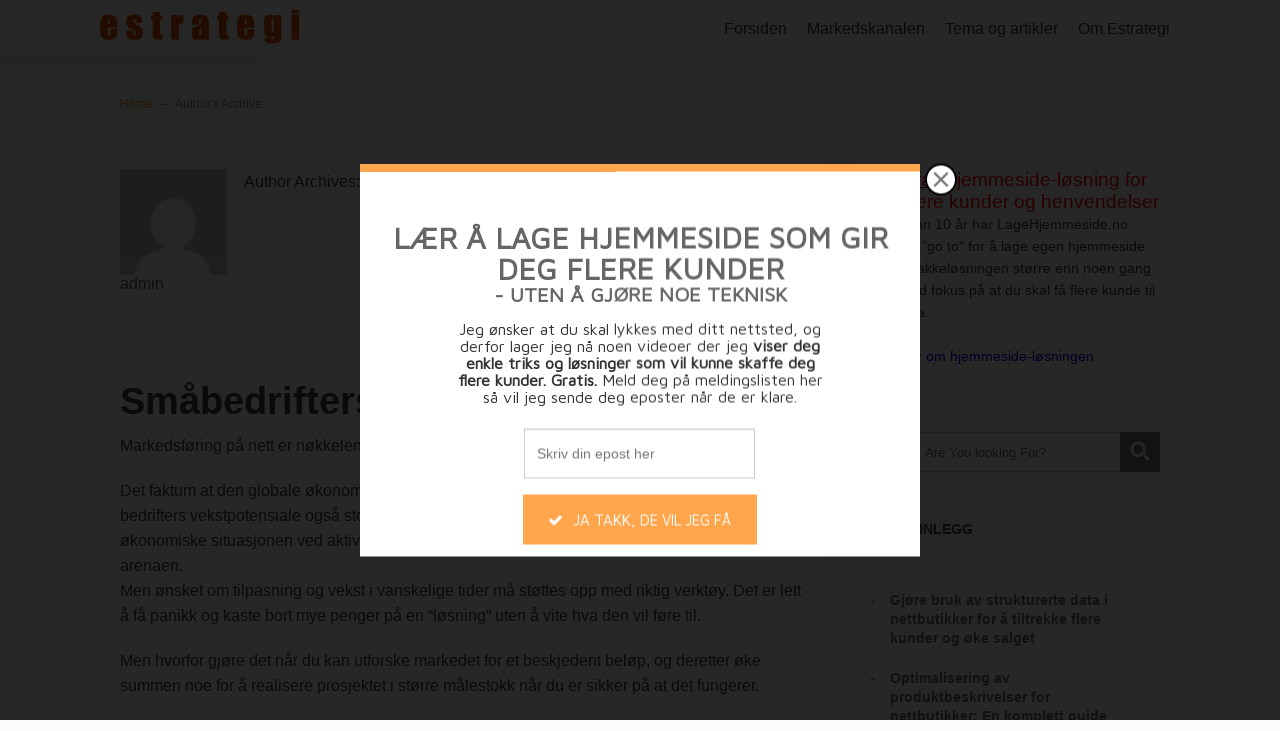

--- FILE ---
content_type: text/html; charset=UTF-8
request_url: https://estrategi.no/author/admin/page/3
body_size: 13910
content:
<!DOCTYPE html>
<html lang="nb-NO">
<head><!--WPC_INSERT_CRITICAL--><!--WPC_INSERT_PRELOAD_MAIN--><!--WPC_INSERT_PRELOAD-->
<!--[if lt IE 9]>
<script src="https://estrategi.no/wp-content/themes/focusblog/js/html5/dist/html5shiv.js"></script>
<script src="//css3-mediaqueries-js.googlecode.com/svn/trunk/css3-mediaqueries.js"></script>
<![endif]-->
<!--[if IE 8]>
<link rel="stylesheet" type="text/css" href="https://estrategi.no/wp-content/themes/focusblog/css/ie8.css"/>
<![endif]-->
<!--[if IE 7]>
<link rel="stylesheet" type="text/css" href="https://estrategi.no/wp-content/themes/focusblog/css/ie7.css"/>
<![endif]-->
<meta name="viewport" content="width=device-width, initial-scale=1.0"/>
<meta charset="UTF-8">
<!-- Facebook Pixel Code -->
<script>
!function(f,b,e,v,n,t,s)
{if(f.fbq)return;n=f.fbq=function(){n.callMethod?
n.callMethod.apply(n,arguments):n.queue.push(arguments)};
if(!f._fbq)f._fbq=n;n.push=n;n.loaded=!0;n.version='2.0';
n.queue=[];t=b.createElement(e);t.async=!0;
t.src=v;s=b.getElementsByTagName(e)[0];
s.parentNode.insertBefore(t,s)}(window, document,'script',
'https://connect.facebook.net/en_US/fbevents.js');
fbq('init', '383934045323378');
fbq('track', 'PageView');
</script>
<noscript><img height="1" width="1" style="display:none"
src="https://www.facebook.com/tr?id=383934045323378&ev=PageView&noscript=1"
/></noscript>
<!-- End Facebook Pixel Code -->
<title>admin &#8211; Side 3 &#8211; Internett markedsføring | epost markedsføring | søkemotoroptimalisering &#8211; estrategi.no</title>
<meta name='robots' content='max-image-preview:large' />
<link rel="alternate" type="application/rss+xml" title="Internett markedsføring | epost markedsføring | søkemotoroptimalisering - estrategi.no &raquo; innlegg etter admin-strøm" href="https://estrategi.no/author/admin/feed" />
<!-- <link rel='stylesheet' id='wp-block-library-css' href='https://estrategi.no/wp-includes/css/dist/block-library/style.min.css' type='text/css' media='all' /> -->
<link rel="stylesheet" type="text/css" href="//estrategi.no/wp-content/cache/wpfc-minified/6y592hs8/h9sko.css" media="all"/>
<style id='classic-theme-styles-inline-css' type='text/css'>
/*! This file is auto-generated */
.wp-block-button__link{color:#fff;background-color:#32373c;border-radius:9999px;box-shadow:none;text-decoration:none;padding:calc(.667em + 2px) calc(1.333em + 2px);font-size:1.125em}.wp-block-file__button{background:#32373c;color:#fff;text-decoration:none}
</style>
<style id='global-styles-inline-css' type='text/css'>
body{--wp--preset--color--black: #000000;--wp--preset--color--cyan-bluish-gray: #abb8c3;--wp--preset--color--white: #ffffff;--wp--preset--color--pale-pink: #f78da7;--wp--preset--color--vivid-red: #cf2e2e;--wp--preset--color--luminous-vivid-orange: #ff6900;--wp--preset--color--luminous-vivid-amber: #fcb900;--wp--preset--color--light-green-cyan: #7bdcb5;--wp--preset--color--vivid-green-cyan: #00d084;--wp--preset--color--pale-cyan-blue: #8ed1fc;--wp--preset--color--vivid-cyan-blue: #0693e3;--wp--preset--color--vivid-purple: #9b51e0;--wp--preset--gradient--vivid-cyan-blue-to-vivid-purple: linear-gradient(135deg,rgba(6,147,227,1) 0%,rgb(155,81,224) 100%);--wp--preset--gradient--light-green-cyan-to-vivid-green-cyan: linear-gradient(135deg,rgb(122,220,180) 0%,rgb(0,208,130) 100%);--wp--preset--gradient--luminous-vivid-amber-to-luminous-vivid-orange: linear-gradient(135deg,rgba(252,185,0,1) 0%,rgba(255,105,0,1) 100%);--wp--preset--gradient--luminous-vivid-orange-to-vivid-red: linear-gradient(135deg,rgba(255,105,0,1) 0%,rgb(207,46,46) 100%);--wp--preset--gradient--very-light-gray-to-cyan-bluish-gray: linear-gradient(135deg,rgb(238,238,238) 0%,rgb(169,184,195) 100%);--wp--preset--gradient--cool-to-warm-spectrum: linear-gradient(135deg,rgb(74,234,220) 0%,rgb(151,120,209) 20%,rgb(207,42,186) 40%,rgb(238,44,130) 60%,rgb(251,105,98) 80%,rgb(254,248,76) 100%);--wp--preset--gradient--blush-light-purple: linear-gradient(135deg,rgb(255,206,236) 0%,rgb(152,150,240) 100%);--wp--preset--gradient--blush-bordeaux: linear-gradient(135deg,rgb(254,205,165) 0%,rgb(254,45,45) 50%,rgb(107,0,62) 100%);--wp--preset--gradient--luminous-dusk: linear-gradient(135deg,rgb(255,203,112) 0%,rgb(199,81,192) 50%,rgb(65,88,208) 100%);--wp--preset--gradient--pale-ocean: linear-gradient(135deg,rgb(255,245,203) 0%,rgb(182,227,212) 50%,rgb(51,167,181) 100%);--wp--preset--gradient--electric-grass: linear-gradient(135deg,rgb(202,248,128) 0%,rgb(113,206,126) 100%);--wp--preset--gradient--midnight: linear-gradient(135deg,rgb(2,3,129) 0%,rgb(40,116,252) 100%);--wp--preset--font-size--small: 13px;--wp--preset--font-size--medium: 20px;--wp--preset--font-size--large: 36px;--wp--preset--font-size--x-large: 42px;--wp--preset--spacing--20: 0.44rem;--wp--preset--spacing--30: 0.67rem;--wp--preset--spacing--40: 1rem;--wp--preset--spacing--50: 1.5rem;--wp--preset--spacing--60: 2.25rem;--wp--preset--spacing--70: 3.38rem;--wp--preset--spacing--80: 5.06rem;--wp--preset--shadow--natural: 6px 6px 9px rgba(0, 0, 0, 0.2);--wp--preset--shadow--deep: 12px 12px 50px rgba(0, 0, 0, 0.4);--wp--preset--shadow--sharp: 6px 6px 0px rgba(0, 0, 0, 0.2);--wp--preset--shadow--outlined: 6px 6px 0px -3px rgba(255, 255, 255, 1), 6px 6px rgba(0, 0, 0, 1);--wp--preset--shadow--crisp: 6px 6px 0px rgba(0, 0, 0, 1);}:where(.is-layout-flex){gap: 0.5em;}:where(.is-layout-grid){gap: 0.5em;}body .is-layout-flex{display: flex;}body .is-layout-flex{flex-wrap: wrap;align-items: center;}body .is-layout-flex > *{margin: 0;}body .is-layout-grid{display: grid;}body .is-layout-grid > *{margin: 0;}:where(.wp-block-columns.is-layout-flex){gap: 2em;}:where(.wp-block-columns.is-layout-grid){gap: 2em;}:where(.wp-block-post-template.is-layout-flex){gap: 1.25em;}:where(.wp-block-post-template.is-layout-grid){gap: 1.25em;}.has-black-color{color: var(--wp--preset--color--black) !important;}.has-cyan-bluish-gray-color{color: var(--wp--preset--color--cyan-bluish-gray) !important;}.has-white-color{color: var(--wp--preset--color--white) !important;}.has-pale-pink-color{color: var(--wp--preset--color--pale-pink) !important;}.has-vivid-red-color{color: var(--wp--preset--color--vivid-red) !important;}.has-luminous-vivid-orange-color{color: var(--wp--preset--color--luminous-vivid-orange) !important;}.has-luminous-vivid-amber-color{color: var(--wp--preset--color--luminous-vivid-amber) !important;}.has-light-green-cyan-color{color: var(--wp--preset--color--light-green-cyan) !important;}.has-vivid-green-cyan-color{color: var(--wp--preset--color--vivid-green-cyan) !important;}.has-pale-cyan-blue-color{color: var(--wp--preset--color--pale-cyan-blue) !important;}.has-vivid-cyan-blue-color{color: var(--wp--preset--color--vivid-cyan-blue) !important;}.has-vivid-purple-color{color: var(--wp--preset--color--vivid-purple) !important;}.has-black-background-color{background-color: var(--wp--preset--color--black) !important;}.has-cyan-bluish-gray-background-color{background-color: var(--wp--preset--color--cyan-bluish-gray) !important;}.has-white-background-color{background-color: var(--wp--preset--color--white) !important;}.has-pale-pink-background-color{background-color: var(--wp--preset--color--pale-pink) !important;}.has-vivid-red-background-color{background-color: var(--wp--preset--color--vivid-red) !important;}.has-luminous-vivid-orange-background-color{background-color: var(--wp--preset--color--luminous-vivid-orange) !important;}.has-luminous-vivid-amber-background-color{background-color: var(--wp--preset--color--luminous-vivid-amber) !important;}.has-light-green-cyan-background-color{background-color: var(--wp--preset--color--light-green-cyan) !important;}.has-vivid-green-cyan-background-color{background-color: var(--wp--preset--color--vivid-green-cyan) !important;}.has-pale-cyan-blue-background-color{background-color: var(--wp--preset--color--pale-cyan-blue) !important;}.has-vivid-cyan-blue-background-color{background-color: var(--wp--preset--color--vivid-cyan-blue) !important;}.has-vivid-purple-background-color{background-color: var(--wp--preset--color--vivid-purple) !important;}.has-black-border-color{border-color: var(--wp--preset--color--black) !important;}.has-cyan-bluish-gray-border-color{border-color: var(--wp--preset--color--cyan-bluish-gray) !important;}.has-white-border-color{border-color: var(--wp--preset--color--white) !important;}.has-pale-pink-border-color{border-color: var(--wp--preset--color--pale-pink) !important;}.has-vivid-red-border-color{border-color: var(--wp--preset--color--vivid-red) !important;}.has-luminous-vivid-orange-border-color{border-color: var(--wp--preset--color--luminous-vivid-orange) !important;}.has-luminous-vivid-amber-border-color{border-color: var(--wp--preset--color--luminous-vivid-amber) !important;}.has-light-green-cyan-border-color{border-color: var(--wp--preset--color--light-green-cyan) !important;}.has-vivid-green-cyan-border-color{border-color: var(--wp--preset--color--vivid-green-cyan) !important;}.has-pale-cyan-blue-border-color{border-color: var(--wp--preset--color--pale-cyan-blue) !important;}.has-vivid-cyan-blue-border-color{border-color: var(--wp--preset--color--vivid-cyan-blue) !important;}.has-vivid-purple-border-color{border-color: var(--wp--preset--color--vivid-purple) !important;}.has-vivid-cyan-blue-to-vivid-purple-gradient-background{background: var(--wp--preset--gradient--vivid-cyan-blue-to-vivid-purple) !important;}.has-light-green-cyan-to-vivid-green-cyan-gradient-background{background: var(--wp--preset--gradient--light-green-cyan-to-vivid-green-cyan) !important;}.has-luminous-vivid-amber-to-luminous-vivid-orange-gradient-background{background: var(--wp--preset--gradient--luminous-vivid-amber-to-luminous-vivid-orange) !important;}.has-luminous-vivid-orange-to-vivid-red-gradient-background{background: var(--wp--preset--gradient--luminous-vivid-orange-to-vivid-red) !important;}.has-very-light-gray-to-cyan-bluish-gray-gradient-background{background: var(--wp--preset--gradient--very-light-gray-to-cyan-bluish-gray) !important;}.has-cool-to-warm-spectrum-gradient-background{background: var(--wp--preset--gradient--cool-to-warm-spectrum) !important;}.has-blush-light-purple-gradient-background{background: var(--wp--preset--gradient--blush-light-purple) !important;}.has-blush-bordeaux-gradient-background{background: var(--wp--preset--gradient--blush-bordeaux) !important;}.has-luminous-dusk-gradient-background{background: var(--wp--preset--gradient--luminous-dusk) !important;}.has-pale-ocean-gradient-background{background: var(--wp--preset--gradient--pale-ocean) !important;}.has-electric-grass-gradient-background{background: var(--wp--preset--gradient--electric-grass) !important;}.has-midnight-gradient-background{background: var(--wp--preset--gradient--midnight) !important;}.has-small-font-size{font-size: var(--wp--preset--font-size--small) !important;}.has-medium-font-size{font-size: var(--wp--preset--font-size--medium) !important;}.has-large-font-size{font-size: var(--wp--preset--font-size--large) !important;}.has-x-large-font-size{font-size: var(--wp--preset--font-size--x-large) !important;}
.wp-block-navigation a:where(:not(.wp-element-button)){color: inherit;}
:where(.wp-block-post-template.is-layout-flex){gap: 1.25em;}:where(.wp-block-post-template.is-layout-grid){gap: 1.25em;}
:where(.wp-block-columns.is-layout-flex){gap: 2em;}:where(.wp-block-columns.is-layout-grid){gap: 2em;}
.wp-block-pullquote{font-size: 1.5em;line-height: 1.6;}
</style>
<!-- <link rel='stylesheet' id='cookie-law-info-css' href='https://estrategi.no/wp-content/plugins/cookie-law-info/legacy/public/css/cookie-law-info-public.css' type='text/css' media='all' /> -->
<!-- <link rel='stylesheet' id='cookie-law-info-gdpr-css' href='https://estrategi.no/wp-content/plugins/cookie-law-info/legacy/public/css/cookie-law-info-gdpr.css' type='text/css' media='all' /> -->
<!-- <link rel='stylesheet' id='bg-shce-genericons-css' href='https://estrategi.no/wp-content/plugins/show-hidecollapse-expand/assets/css/genericons/genericons.css' type='text/css' media='all' /> -->
<!-- <link rel='stylesheet' id='bg-show-hide-css' href='https://estrategi.no/wp-content/plugins/show-hidecollapse-expand/assets/css/bg-show-hide.css' type='text/css' media='all' /> -->
<!-- <link rel='stylesheet' id='focusblog-style-css' href='https://estrategi.no/wp-content/themes/focusblog/style.css' type='text/css' media='all' /> -->
<!-- <link rel='stylesheet' id='thrive-reset-css' href='https://estrategi.no/wp-content/themes/focusblog/css/reset.css' type='text/css' media='all' /> -->
<!-- <link rel='stylesheet' id='thrive-main-style-css' href='https://estrategi.no/wp-content/themes/focusblog/css/main_orange.css' type='text/css' media='all' /> -->
<link rel="stylesheet" type="text/css" href="//estrategi.no/wp-content/cache/wpfc-minified/jqdbedsl/fcozu.css" media="all"/>
<script type="text/javascript">var n489D_vars={"triggerDomEvent":"true", "delayOn":"false", "triggerElementor":"true"};</script><script type="text/javascript" src="https://optimizerwpc.b-cdn.net/optimize.js" defer></script><style type="text/css">.wpc-bgLazy,.wpc-bgLazy>*{background-image:none!important;}</style><script type="text/javascript" id="wpcompress-aio-js-extra">
/* <![CDATA[ */
var ngf298gh738qwbdh0s87v_vars = {"zoneName":"estrategino9f120.zapwp.com","siteurl":"https:\/\/estrategi.no","api_url":"https:\/\/estrategino9f120.zapwp.com\/","quality":"intelligent","ajaxurl":"https:\/\/estrategi.no\/wp-admin\/admin-ajax.php","spinner":"https:\/\/estrategi.no\/wp-content\/plugins\/wp-compress-image-optimizer\/assets\/images\/spinner.svg","background_sizing":"false","lazy_enabled":"true","webp_enabled":"true","retina_enabled":"true","force_retina":"0","exif_enabled":"true","adaptive_enabled":"true","js_debug":"","slider_compatibility":"false","triggerDomEvent":"0"};
/* ]]> */
</script>
<script src='//estrategi.no/wp-content/cache/wpfc-minified/mbc05zld/fcjo6.js' type="text/javascript"></script>
<!-- <script type="text/javascript" defer src="https://estrategi.no/wp-content/plugins/wp-compress-image-optimizer/assets/js/dist/optimizer.pixel.min.js" id="wpcompress-aio-js"></script> -->
<!-- <script type="text/javascript" src="https://estrategi.no/wp-includes/js/jquery/jquery.min.js" id="jquery-core-js"></script> -->
<!-- <script type="text/javascript" src="https://estrategi.no/wp-includes/js/jquery/jquery-migrate.min.js" id="jquery-migrate-js"></script> -->
<!-- <script type="text/javascript" defer src="https://estrategi.no/wp-content/plugins/backup-guard-security-platinum/public/js/bgsRequesthandler.js" id="backupGuardSecurityRequestHandlerJs-js"></script> -->
<script type="text/javascript" id="backupGuardSecurityWpRequestHandlerJs-js-extra">
/* <![CDATA[ */
var bgsAjax = {"url":"https:\/\/estrategi.no\/wp-admin\/admin-ajax.php"};
/* ]]> */
</script>
<script src='//estrategi.no/wp-content/cache/wpfc-minified/jokx51m4/h9sko.js' type="text/javascript"></script>
<!-- <script type="text/javascript" defer src="https://estrategi.no/wp-content/plugins/backup-guard-security-platinum/public/js/bgsRequesthandler.wordpress.js" id="backupGuardSecurityWpRequestHandlerJs-js"></script> -->
<!-- <script type="text/javascript" defer src="https://estrategi.no/wp-content/plugins/backup-guard-security-platinum/public/js/bgsTrafficMonitoringFront.js" id="backupGuardSecurityTrafficMonitoringFrontJs-js"></script> -->
<script type="text/javascript" id="cookie-law-info-js-extra">
/* <![CDATA[ */
var Cli_Data = {"nn_cookie_ids":[],"cookielist":[],"non_necessary_cookies":[],"ccpaEnabled":"","ccpaRegionBased":"","ccpaBarEnabled":"","strictlyEnabled":["necessary","obligatoire"],"ccpaType":"gdpr","js_blocking":"","custom_integration":"","triggerDomRefresh":"","secure_cookies":""};
var cli_cookiebar_settings = {"animate_speed_hide":"500","animate_speed_show":"500","background":"#FFF","border":"#b1a6a6c2","border_on":"","button_1_button_colour":"#000","button_1_button_hover":"#000000","button_1_link_colour":"#fff","button_1_as_button":"1","button_1_new_win":"","button_2_button_colour":"#333","button_2_button_hover":"#292929","button_2_link_colour":"#444","button_2_as_button":"","button_2_hidebar":"","button_3_button_colour":"#000","button_3_button_hover":"#000000","button_3_link_colour":"#fff","button_3_as_button":"1","button_3_new_win":"","button_4_button_colour":"#000","button_4_button_hover":"#000000","button_4_link_colour":"#62a329","button_4_as_button":"","button_7_button_colour":"#61a229","button_7_button_hover":"#4e8221","button_7_link_colour":"#fff","button_7_as_button":"1","button_7_new_win":"","font_family":"inherit","header_fix":"","notify_animate_hide":"1","notify_animate_show":"","notify_div_id":"#cookie-law-info-bar","notify_position_horizontal":"right","notify_position_vertical":"bottom","scroll_close":"","scroll_close_reload":"","accept_close_reload":"","reject_close_reload":"","showagain_tab":"1","showagain_background":"#fff","showagain_border":"#000","showagain_div_id":"#cookie-law-info-again","showagain_x_position":"100px","text":"#000","show_once_yn":"","show_once":"10000","logging_on":"","as_popup":"","popup_overlay":"1","bar_heading_text":"","cookie_bar_as":"popup","popup_showagain_position":"bottom-right","widget_position":"left"};
var log_object = {"ajax_url":"https:\/\/estrategi.no\/wp-admin\/admin-ajax.php"};
/* ]]> */
</script>
<script src='//estrategi.no/wp-content/cache/wpfc-minified/6zqlqy3v/fcjo6.js' type="text/javascript"></script>
<!-- <script type="text/javascript" defer src="https://estrategi.no/wp-content/plugins/cookie-law-info/legacy/public/js/cookie-law-info-public.js" id="cookie-law-info-js"></script> -->
<link rel="https://api.w.org/" href="https://estrategi.no/wp-json/" /><link rel="alternate" type="application/json" href="https://estrategi.no/wp-json/wp/v2/users/1" /><link rel="EditURI" type="application/rsd+xml" title="RSD" href="https://estrategi.no/xmlrpc.php?rsd" />
<meta name="generator" content="WordPress 6.5.7" />
<meta name="google-site-verification" content="ec62Q_UX7iDTmbsthydCvQnT-4AiPDDHyt8Awuwm8VA" /><style type="text/css" id="tve_global_variables">:root{}</style><!-- Analytics by WP Statistics v14.9.3 - https://wp-statistics.com/ -->
<style type="text/css">.wp-video-shortcode {
max-width: 100% !important;
}body { background:#; }.cnt .sAs .twr { background:#; }.cnt article h1.entry-title a { color:#424242; }.cnt article h2.entry-title a { color:#424242; }.bSe h1 { color:#424242; }.bSe h2 { color:#424242; }.bSe h3 { color:#424242; }.bSe h4 { color:#424242; }.bSe h5 { color:#424242; }.bSe h6 { color:#424242; }.cnt p { color:#424242; }.cnt .bSe article { color:#424242; }.cnt article h1 a, .tve-woocommerce .bSe .awr .entry-title, .tve-woocommerce .bSe .awr .page-title{font-family:Lato,sans-serif;}.bSe h1{font-family:Lato,sans-serif;}.bSe h2,.tve-woocommerce .bSe h2{font-family:Lato,sans-serif;}.bSe h3,.tve-woocommerce .bSe h3{font-family:Lato,sans-serif;}.bSe h4{font-family:Lato,sans-serif;}.bSe h5{font-family:Lato,sans-serif;}.bSe h6{font-family:Lato,sans-serif;}#text_logo{font-family:Lato,sans-serif;}.bSe h1 { text-transform:none; }.bSe h2 { text-transform:none; }.cnt, .bp-t, .tve-woocommerce .product p, .tve-woocommerce .products p{font-family:Open Sans,sans-serif;}article strong {font-weight: bold;}.bSe h1, .bSe .entry-title { font-size:38px; }.cnt { font-size:16px; }.thrivecb { font-size:16px; }.out { font-size:16px; }.aut p { font-size:16px; }.cnt p { line-height:1.6em; }.dhgh { line-height:1.6em; }.lhgh { line-height:1.6em; }.dhgh { font-size:16px; }.lhgh { font-size:16px; }.thrivecb { line-height:1.6em; }.cnt .cmt, .cnt .acm { background-color:#f1913c; }.trg { border-color:#f1913c transparent transparent; }.str { border-color: transparent #f1913c transparent transparent; }.pgn a:hover, .pgn .dots a:hover { background-color:#f1913c; }.brd ul li a { color:#f1913c; }.bSe a { color:#f1913c; }.bSe h1 { text-transform:none; }.bSe .faq h4{font-family:Open Sans,sans-serif;}article strong {font-weight: bold;}header ul.menu > li > a { color:#424242; }header ul.menu > li > a:hover { color:#f1913c; }header ul.menu > li.h-cta > a { color:#FFFFFF!important; }header ul.menu > li.h-cta >a  { background:#e67e22; }header ul.menu > li.h-cta >a  { border-color:#e67e22; }header ul.menu > li.h-cta:hover > a { color:#e67e22!important; }header ul.menu > li.h-cta > a:hover { background:transparent; }header nav > ul > li.current_page_item > a:hover { color:#f1913c; }header nav > ul > li > a:active { color:#f1913c; }header #logo > a > img { max-width:200px; }</style>
<style type="text/css" id="thrive-default-styles"></style>		</head>
<body class="archive paged author author-admin author-1 custom-background paged-3 author-paged-3">
<div class="flex-cnt">
<div id="floating_menu"  data-float='float-scroll'>
<header class="" style="">
<div class="wrp side_logo" id="head_wrp">
<div class="h-i">
<div id="logo" class="lg left">
<a href="https://estrategi.no/">
<img src="https://estrategi.no/wp-content/uploads/2014/02/estrategi-logo.png" data-count-lazy="1"alt="Internett markedsføring | epost markedsføring | søkemotoroptimalisering &#8211; estrategi.no"  />
</a>
</div>
<span class="hmn left"></span>
<div id="nav_right" class="mhl">
<nav class="right"><ul id="menu-hovedmeny" class="menu"><li  id="menu-item-3483" class="menu-item menu-item-type-custom menu-item-object-custom toplvl"><a  href="/">Forsiden</a></li>
<li  id="menu-item-5614" class="menu-item menu-item-type-taxonomy menu-item-object-category toplvl"><a  href="https://estrategi.no/tema/markedskanalen">Markedskanalen</a></li>
<li  id="menu-item-3482" class="menu-item menu-item-type-custom menu-item-object-custom menu-item-has-children toplvl dropdown"><a  href="#">Tema og artikler</a><ul class="sub-menu">	<li  id="menu-item-3475" class="menu-item menu-item-type-taxonomy menu-item-object-category"><a  href="https://estrategi.no/tema/markedsforing" class=" colch ">Markedsføring på nett</a></li>
<li  id="menu-item-3474" class="menu-item menu-item-type-taxonomy menu-item-object-category"><a  href="https://estrategi.no/tema/online-annonsering" class=" colch ">Online annonsering</a></li>
<li  id="menu-item-3473" class="menu-item menu-item-type-taxonomy menu-item-object-category"><a  href="https://estrategi.no/tema/epost-markedsforing" class=" colch ">Epost markedsføring</a></li>
<li  id="menu-item-3476" class="menu-item menu-item-type-taxonomy menu-item-object-category"><a  href="https://estrategi.no/tema/crm-kundebehandling" class=" colch ">CRM kundebehandling</a></li>
<li  id="menu-item-3481" class="menu-item menu-item-type-taxonomy menu-item-object-category"><a  href="https://estrategi.no/tema/seo" class=" colch ">SEO</a></li>
<li  id="menu-item-3480" class="menu-item menu-item-type-taxonomy menu-item-object-category"><a  href="https://estrategi.no/tema/webdesign" class=" colch ">Webdesign</a></li>
<li  id="menu-item-3479" class="menu-item menu-item-type-taxonomy menu-item-object-category"><a  href="https://estrategi.no/tema/strategi" class=" colch ">Strategi</a></li>
<li  id="menu-item-3477" class="menu-item menu-item-type-taxonomy menu-item-object-category"><a  href="https://estrategi.no/tema/lag-innhold-selv" class=" colch ">Lag innhold selv</a></li>
<li  id="menu-item-3478" class="menu-item menu-item-type-taxonomy menu-item-object-category"><a  href="https://estrategi.no/tema/litt-av-hvert" class=" colch ">Litt av hvert</a></li>
<li  id="menu-item-3472" class="menu-item menu-item-type-taxonomy menu-item-object-category"><a  href="https://estrategi.no/tema/blogg/generelt" class=" colch ">Generelt</a></li>
</ul></li>
<li  id="menu-item-3487" class="menu-item menu-item-type-post_type menu-item-object-page toplvl"><a  href="https://estrategi.no/om-estrategi">Om Estrategi</a></li>
</ul></nav>							<!-- Cart Dropdown -->
<div class="clear"></div>
</div>
<div class="clear"></div>
</div>
</div>
</header>
</div>
<div class="wrp cnt">
<div class="spr"></div>
<section class="brd">
<div class="wrp bwr">
<ul>
<li class="home" itemprop="itemListElement" itemtype="https://schema.org/ListItem" itemscope><a href="https://estrategi.no" itemprop="item"><span itemprop="name">Home<span class="thrive-breadcrumb-separator"> &#8594;</span></span></a><meta content="1" itemprop="position"></meta></li><li itemprop="itemListElement" itemtype="https://schema.org/ListItem" itemscope><span itemprop="name">Author's Archive: </span><meta content="2" itemprop="position"></meta></li>				</ul>
</div>
</section>
<div class="spr"></div>
<div class="wrp cnt cidx">
<div class="bSeCont">
<section class="bSe left">
<article>
<div class="awr aut">
<div class="left">
<img alt='' src='https://secure.gravatar.com/avatar/2505bfc43877bb6c4bab37e6700a9529?s=98&#038;d=mm&#038;r=g' srcset='https://secure.gravatar.com/avatar/2505bfc43877bb6c4bab37e6700a9529?s=196&#038;d=mm&#038;r=g 2x' class='avatar avatar-98 photo' height='98' width='98' decoding='async'/>														<div class="clear"></div>
<span>admin</span>
</div>
<div class="right">
<p>
Author Archives: admin							</p>
<p>
</p>
</div>
<div class="clear"></div>
</div>
</article>
<div class="spr"></div>
<article >
<div class="awr">
<a href="https://estrategi.no/smabedrifters-internasjonale-sprak#comments" class="cmt acm"
style='display:none;'>
0 <span class="trg"></span>
</a>
<h2 class="entry-title"><a href="https://estrategi.no/smabedrifters-internasjonale-sprak">Småbedrifters internasjonale språk</a></h2>
<p>Markedsføring på nett er nøkkelen til skandinavisk suksess for britisk <a href="http://no.lingo24.com">oversettelsesbyrå</a></p>
<p>Det faktum at den globale økonomien har fått et skudd for baugen er ikke ensbetydende med at bedrifters vekstpotensiale også stopper opp. Nå er tiden inne for bedrifter til å reagere på den nye økonomiske situasjonen ved aktivt å ta initiativ til å skape nye muligheter på den internasjonale arenaen.<br />
Men ønsket om tilpasning og vekst i vanskelige tider må støttes opp med riktig verktøy. Det er lett å få panikk og kaste bort mye penger på en &#8220;løsning&#8221; uten å vite hva den vil føre til.</p>
<p>Men hvorfor gjøre det når du kan utforske markedet for et beskjedent beløp, og deretter øke summen noe for å realisere prosjektet i større målestokk når du er sikker på at det fungerer.</p>
<p>Nettet har nå blitt det stedet forbrukere først oppsøker når de er på jakt etter nye produkter eller tjenester. Derfor er nøkkelen til internasjonal vekst hvordan bedriften presenterer seg på nettstedet sitt.<br />
Lokalisering av nettsteder og søkemotoroptimalisering er en kostnadseffektiv måte å innta nye markeder på. Det meste av det som står på nettet er skrevet på engelsk, mens de fleste internettbrukere ikke har engelsk som førstespråk &#8211; her ligger altså en stor utfordring.<br />
Det internasjonale oversettelsesbyrået Lingo24s vekst, særlig på det skandinaviske marked, skyldes internasjonal markedsføring på nett.<br />
I 2006 oversatte Lingo24 sitt engelskspråklige nettsted til norsk, og i mai, 2008, etablerte de et lokalt <a href="http://www.oversettelsesbyrå.no/">mikronettsted</a> for kun et par tusen norske kroner. Dette nettstedet inneholdt relevante søke- ord i hovedteksten, som f. eks. ”oversettelsesbyråer”, ”oversettelsesbyrå”, ”oversetter” og flere andre oversettelsesrelaterte termer.<br />
Salget i Norge økte med nærmere 300 % mellom juni 2008 og mai 2009 og i dag er Lingo24 rangert som nummer én på Google.no for søkeordet ”oversettelsesbyråer” og nummer tre for ”oversettelsesbyrå”.</p>
<p>Hvordan går så bedrifter frem når de skal tilpasse sitt lokale nettsted til det internasjonale markedet? Man må først konstatere et behov for sine tjenester i et spesielt land. En nyttig fremgangsmåte er å undersøke den lokale konkurransesituasjonen. Hvis det finnes lignende tjenester der allerede, er dette et godt tegn, da det vitner om et allerede eksisterende behov.<br />
Neste trinn er å identifisere konkurrentene og å gjøre seg kjent med hva de tilbyr &#8211; og ikke minst, hva de ikke tilbyr. Man kan deretter etablere seg på markedet og utnytte eventuelle åpninger. Ikke desto mindre må man være årvåken overfor markedets metningspunkt – for stor konkurranse kan bety at det er svært vanskelig å få innpass.</p>
<p>Når du har fastslått at det finnes behov, finn så ut hvilke søkeord lokale internettbrukere benytter seg av. Google og Yahoo har noen nyttige hjelpemidler som også er kostnadsfrie og som identifiserer søkeord innen ethvert ønsket utenlandsk marked.<br />
Disse nøkkelordene må deretter integreres i et profesjonelt oversatt nettsted for på naturlig måte å optimalisere plasseringen i søkemotoren. Lingo24 har oppdaget at det er mulig å stige raskere i rangeringen til en ikke-engelsk søkemotor, rett og slett fordi metningen av nøkkelord ikke på langt nær er det den er på engelsk.<br />
Bedrifter av alle størrelser kan tjene på nettsidelokalisering. En liten til mellomstor bedrift med kun én nettbasert datamaskin og litt gründerånd kan få innpass internasjonalt uten store kostnader.<br />
Om Lingo24<br />
Lingo24 er et internasjonalt lokaliserings- og oversettelsesbyrå. Byrået har over 100 ansatte i Storbritannia, Panama, Romania, Kina og New Zealand og et nettverk av 4 000 oversettere Omsetningsprognosen for 2009 er NOK 36 mill.</p>
<p> <a href="https://estrategi.no/smabedrifters-internasjonale-sprak#more-3311" class="more-link"></a><a class="readmore_link" href="https://estrategi.no/smabedrifters-internasjonale-sprak">Les mer</a></p>
<div class="clear"></div>
</div>
<footer>
<ul>
<li>
<a href="https://estrategi.no/author/admin">admin</a>
</li>
<li>
22. september 2009					</li>
<li>
<a href="https://estrategi.no/tema/blogg/generelt">Generelt</a>
</li>
</ul>
<div class="clear"></div>
</footer>
</article>
<div class="clear"></div>
<div class="spr"></div>														<article >
<div class="awr">
<a href="https://estrategi.no/exstra-penger#comments" class="cmt acm"
style='display:none;'>
0 <span class="trg"></span>
</a>
<h2 class="entry-title"><a href="https://estrategi.no/exstra-penger">EXSTRA PENGER</a></h2>
<p>🙂 DER ER EN VEI SOM ER LETT TIL TJENE SOM EXSTRA PENGER p&aring; internet ta en titt der er 7 dager p&oslash;ve tid du har ikke noe og tape&nbsp; BJORN555.<br />http://freedom.ws/index.dhtml?sponsor=shoppingstar&amp;chk=1 <a href="https://estrategi.no/exstra-penger#more-3282" class="more-link"></a><a class="readmore_link" href="https://estrategi.no/exstra-penger">Les mer</a></p>
<div class="clear"></div>
</div>
<footer>
<ul>
<li>
<a href="https://estrategi.no/author/admin">admin</a>
</li>
<li>
18. mai 2009					</li>
<li>
<a href="https://estrategi.no/tema/blogg/generelt">Generelt</a>
</li>
</ul>
<div class="clear"></div>
</footer>
</article>
<div class="clear"></div>
<div class="spr"></div>														<article >
<div class="awr">
<a href="https://estrategi.no/tjen-penger-456#comments" class="cmt acm"
style='display:none;'>
0 <span class="trg"></span>
</a>
<h2 class="entry-title"><a href="https://estrategi.no/tjen-penger-456">Tjen Penger</a></h2>
<p><a href="https://twitter.com/tjencash">https://twitter.com/tjencash</a></p>
<p>&nbsp;</p>
<p> <a href="https://estrategi.no/tjen-penger-456#more-3274" class="more-link"></a><a class="readmore_link" href="https://estrategi.no/tjen-penger-456">Les mer</a></p>
<div class="clear"></div>
</div>
<footer>
<ul>
<li>
<a href="https://estrategi.no/author/admin">admin</a>
</li>
<li>
28. april 2009					</li>
<li>
<a href="https://estrategi.no/tema/blogg/generelt">Generelt</a>
</li>
</ul>
<div class="clear"></div>
</footer>
</article>
<div class="clear"></div>
<div class="spr"></div>														<article >
<div class="awr">
<a href="https://estrategi.no/just-tempi#comments" class="cmt acm"
style='display:none;'>
0 <span class="trg"></span>
</a>
<h2 class="entry-title"><a href="https://estrategi.no/just-tempi">Just Tempi</a></h2>
<p>www.tempi.no</p>
<p> <a href="https://estrategi.no/just-tempi#more-3272" class="more-link"></a><a class="readmore_link" href="https://estrategi.no/just-tempi">Les mer</a></p>
<div class="clear"></div>
</div>
<footer>
<ul>
<li>
<a href="https://estrategi.no/author/admin">admin</a>
</li>
<li>
27. april 2009					</li>
<li>
<a href="https://estrategi.no/tema/blogg/generelt">Generelt</a>
</li>
</ul>
<div class="clear"></div>
</footer>
</article>
<div class="clear"></div>
<div class="spr"></div>														<article >
<div class="awr">
<a href="https://estrategi.no/noen-ting-fungerer-ikke-som-det-skal-918#comments" class="cmt acm"
style='display:none;'>
0 <span class="trg"></span>
</a>
<h2 class="entry-title"><a href="https://estrategi.no/noen-ting-fungerer-ikke-som-det-skal-918">Noen ting fungerer ikke som det skal&#8230;</a></h2>
<p>S&aring; n&aring; tester vi for &aring; se.</p>
<p>&nbsp;</p>
<p> <a href="https://estrategi.no/noen-ting-fungerer-ikke-som-det-skal-918#more-3220" class="more-link"></a><a class="readmore_link" href="https://estrategi.no/noen-ting-fungerer-ikke-som-det-skal-918">Les mer</a></p>
<div class="clear"></div>
</div>
<footer>
<ul>
<li>
<a href="https://estrategi.no/author/admin">admin</a>
</li>
<li>
15. mars 2009					</li>
<li>
<a href="https://estrategi.no/tema/blogg/om-estrategi">Om Estrategi</a>
</li>
</ul>
<div class="clear"></div>
</footer>
</article>
<div class="clear"></div>
<div class="spr"></div>								<div class="clear"></div>
<div class="clear"></div>
<div class="awr ctr pgn">
<a class="prev page-numbers" href="https://estrategi.no/author/admin/page/2">&laquo; Previous</a>
<a class="page-numbers" href="https://estrategi.no/author/admin/">1</a>
<a class="page-numbers" href="https://estrategi.no/author/admin/page/2">2</a>
<span aria-current="page" class="page-numbers current">3</span>
<a class="page-numbers" href="https://estrategi.no/author/admin/page/4">4</a>
<a class="page-numbers" href="https://estrategi.no/author/admin/page/5">5</a>
<span class="page-numbers dots">&hellip;</span>
<a class="page-numbers" href="https://estrategi.no/author/admin/page/29">29</a>
<a class="next page-numbers" href="https://estrategi.no/author/admin/page/4">Next &raquo;</a>						</div>
</section>
</div>
<div class="sAsCont">
<aside class="sAs right">
<section id="custom_html-2"><div class="widget_text awr scn"><div class="textwidget custom-html-widget"><a style="color:red;font-size:19px;" href="https://lagehjemmeside.no"><u>Anbefalt</u> hjemmeside-løsning for å få flere kunder og henvendelser</a>
<br />
<p>
I mer enn 10 år har LageHjemmeside.no vært en "go to" for å lage egen hjemmeside. Nå er pakkeløsningen større enn noen gang - og med fokus på at du skal få flere kunde til ditt firma. <br /><br />
<a style="color:#0000EE;" href="https://lagehjemmeside.no">Les mer om hjemmeside-løsningen</a>
</p>
<script type="text/javascript" src="//cdn.wishpond.net/connect.js?merchantId=1503091&writeKey=307909d4a468" async></script></div></div></section><section id="search-3"><div class="awr scn"><section class="widget search_widget clear">
<form action="https://estrategi.no/" method="get">
<input type="text" id="search-field" class="search-field"
placeholder="What Are You looking For?" name="s"/>
<button type="submit" id="search-button" class="search-button"></button>
</form>
</section></div></section>
<section id="recent-posts-7"><div class="awr scn">
<div class="twr"><p class="upp ttl">Siste innlegg</p></div>
<ul>
<li>
<a href="https://estrategi.no/gjore-bruk-av-strukturerte-data-i-nettbutikker-for-a-tiltrekke-flere-kunder-og-oke-salget">Gjøre bruk av strukturerte data i nettbutikker for å tiltrekke flere kunder og øke salget</a>
</li>
<li>
<a href="https://estrategi.no/optimalisering-av-produktbeskrivelser-for-nettbutikker-en-komplett-guide">Optimalisering av produktbeskrivelser for nettbutikker: En komplett guide</a>
</li>
<li>
<a href="https://estrategi.no/hvordan-kan-jeg-bruke-rabatter-uten-a-miste-fortjeneste">Hvordan kan jeg bruke rabatter uten å miste fortjeneste?</a>
</li>
<li>
<a href="https://estrategi.no/oke-ordreverdien-i-nettbutikken-en-nokkel-til-okt-lonnsomhet">Øke ordreverdien i nettbutikken: En nøkkel til økt lønnsomhet</a>
</li>
<li>
<a href="https://estrategi.no/nokkelordsanalyser-brukerintensjoner-og-hvordan-du-bruker-dem-riktig">Nøkkelordsanalyser: Brukerintensjoner og Hvordan Du Bruker Dem Riktig</a>
</li>
</ul>
</div></section><section id="linkcat-64"><div class="awr scn"><div class="twr"><p class="upp ttl">Andre sider</p></div>
<ul class='xoxo blogroll'>
<li><a href="http://flexweb.no" rel="noopener" target="_blank">Hjelp med markedsføring?</a></li>
<li><a href="https://www.easyedit.no" rel="noopener" target="_blank">Lage Hjemmeside &#8211; se her</a></li>
<li><a href="https://www.facebook.com/markedskanal1" rel="noopener" target="_blank">Podcasten &quot;Markedskanalen&quot; &#8211; for deg som vil lykkes med ditt nettsted</a></li>
</ul>
</div></section>
<section id="tag_cloud-3"><div class="awr scn"><div class="twr"><p class="upp ttl">Stikkord</p></div><div class="tagcloud"><a href="https://estrategi.no/om/affiliate" class="tag-cloud-link tag-link-170 tag-link-position-1" style="font-size: 9.9444444444444pt;" aria-label="affiliate (4 elementer)">affiliate</a>
<a href="https://estrategi.no/om/affiliateprogram" class="tag-cloud-link tag-link-169 tag-link-position-2" style="font-size: 9.9444444444444pt;" aria-label="affiliateprogram (4 elementer)">affiliateprogram</a>
<a href="https://estrategi.no/om/blogging" class="tag-cloud-link tag-link-92 tag-link-position-3" style="font-size: 8pt;" aria-label="blogging (3 elementer)">blogging</a>
<a href="https://estrategi.no/om/effektiv-markedsforing" class="tag-cloud-link tag-link-73 tag-link-position-4" style="font-size: 19.277777777778pt;" aria-label="effektiv markedsføring (14 elementer)">effektiv markedsføring</a>
<a href="https://estrategi.no/om/epost-liste" class="tag-cloud-link tag-link-91 tag-link-position-5" style="font-size: 14.805555555556pt;" aria-label="epost liste (8 elementer)">epost liste</a>
<a href="https://estrategi.no/om/epost-nyhetsbrev" class="tag-cloud-link tag-link-94 tag-link-position-6" style="font-size: 18.694444444444pt;" aria-label="epost nyhetsbrev (13 elementer)">epost nyhetsbrev</a>
<a href="https://estrategi.no/om/forum-markedsforing" class="tag-cloud-link tag-link-83 tag-link-position-7" style="font-size: 9.9444444444444pt;" aria-label="forum markedsføring (4 elementer)">forum markedsføring</a>
<a href="https://estrategi.no/om/google" class="tag-cloud-link tag-link-104 tag-link-position-8" style="font-size: 9.9444444444444pt;" aria-label="google (4 elementer)">google</a>
<a href="https://estrategi.no/om/google-rangering" class="tag-cloud-link tag-link-101 tag-link-position-9" style="font-size: 11.5pt;" aria-label="google rangering (5 elementer)">google rangering</a>
<a href="https://estrategi.no/om/hjemmeside" class="tag-cloud-link tag-link-86 tag-link-position-10" style="font-size: 14.805555555556pt;" aria-label="hjemmeside (8 elementer)">hjemmeside</a>
<a href="https://estrategi.no/om/kjopsprosess" class="tag-cloud-link tag-link-77 tag-link-position-11" style="font-size: 18.694444444444pt;" aria-label="kjøpsprosess (13 elementer)">kjøpsprosess</a>
<a href="https://estrategi.no/om/konvertering" class="tag-cloud-link tag-link-75 tag-link-position-12" style="font-size: 18.694444444444pt;" aria-label="konvertering (13 elementer)">konvertering</a>
<a href="https://estrategi.no/om/kundebehandling" class="tag-cloud-link tag-link-81 tag-link-position-13" style="font-size: 8pt;" aria-label="kundebehandling (3 elementer)">kundebehandling</a>
<a href="https://estrategi.no/om/kundefokus" class="tag-cloud-link tag-link-124 tag-link-position-14" style="font-size: 14.805555555556pt;" aria-label="kundefokus (8 elementer)">kundefokus</a>
<a href="https://estrategi.no/om/kunden-i-fokus" class="tag-cloud-link tag-link-125 tag-link-position-15" style="font-size: 16.555555555556pt;" aria-label="kunden i fokus (10 elementer)">kunden i fokus</a>
<a href="https://estrategi.no/om/kundetilfredshet" class="tag-cloud-link tag-link-80 tag-link-position-16" style="font-size: 9.9444444444444pt;" aria-label="kundetilfredshet (4 elementer)">kundetilfredshet</a>
<a href="https://estrategi.no/om/lage-hjemmeside" class="tag-cloud-link tag-link-291 tag-link-position-17" style="font-size: 11.5pt;" aria-label="lage hjemmeside (5 elementer)">lage hjemmeside</a>
<a href="https://estrategi.no/om/lage-nettbutikk" class="tag-cloud-link tag-link-113 tag-link-position-18" style="font-size: 12.861111111111pt;" aria-label="lage nettbutikk (6 elementer)">lage nettbutikk</a>
<a href="https://estrategi.no/om/markedsforing-2" class="tag-cloud-link tag-link-72 tag-link-position-19" style="font-size: 22pt;" aria-label="markedsføring (20 elementer)">markedsføring</a>
<a href="https://estrategi.no/om/male-effekt" class="tag-cloud-link tag-link-78 tag-link-position-20" style="font-size: 8pt;" aria-label="måle effekt (3 elementer)">måle effekt</a>
<a href="https://estrategi.no/om/nettbutikk" class="tag-cloud-link tag-link-112 tag-link-position-21" style="font-size: 12.861111111111pt;" aria-label="nettbutikk (6 elementer)">nettbutikk</a>
<a href="https://estrategi.no/om/nettbutikk-seo" class="tag-cloud-link tag-link-339 tag-link-position-22" style="font-size: 12.861111111111pt;" aria-label="nettbutikk seo (6 elementer)">nettbutikk seo</a>
<a href="https://estrategi.no/om/nyhetsbrev" class="tag-cloud-link tag-link-95 tag-link-position-23" style="font-size: 8pt;" aria-label="nyhetsbrev (3 elementer)">nyhetsbrev</a>
<a href="https://estrategi.no/om/online-annonsering-2" class="tag-cloud-link tag-link-126 tag-link-position-24" style="font-size: 13.833333333333pt;" aria-label="online annonsering (7 elementer)">online annonsering</a>
<a href="https://estrategi.no/om/partnerprogram" class="tag-cloud-link tag-link-61 tag-link-position-25" style="font-size: 9.9444444444444pt;" aria-label="partnerprogram (4 elementer)">partnerprogram</a>
<a href="https://estrategi.no/om/pressemelding-2" class="tag-cloud-link tag-link-144 tag-link-position-26" style="font-size: 11.5pt;" aria-label="pressemelding (5 elementer)">pressemelding</a>
<a href="https://estrategi.no/om/psykologi" class="tag-cloud-link tag-link-93 tag-link-position-27" style="font-size: 9.9444444444444pt;" aria-label="psykologi (4 elementer)">psykologi</a>
<a href="https://estrategi.no/om/salgsoptimalisering" class="tag-cloud-link tag-link-141 tag-link-position-28" style="font-size: 15.777777777778pt;" aria-label="salgsoptimalisering (9 elementer)">salgsoptimalisering</a>
<a href="https://estrategi.no/om/salgspsykologi" class="tag-cloud-link tag-link-117 tag-link-position-29" style="font-size: 21.611111111111pt;" aria-label="salgspsykologi (19 elementer)">salgspsykologi</a>
<a href="https://estrategi.no/om/seo-2" class="tag-cloud-link tag-link-97 tag-link-position-30" style="font-size: 19.666666666667pt;" aria-label="seo (15 elementer)">seo</a>
<a href="https://estrategi.no/om/seo-tips" class="tag-cloud-link tag-link-186 tag-link-position-31" style="font-size: 15.777777777778pt;" aria-label="seo tips (9 elementer)">seo tips</a>
<a href="https://estrategi.no/om/skrive-blogg" class="tag-cloud-link tag-link-96 tag-link-position-32" style="font-size: 12.861111111111pt;" aria-label="skrive blogg (6 elementer)">skrive blogg</a>
<a href="https://estrategi.no/om/skrive-overskrift" class="tag-cloud-link tag-link-178 tag-link-position-33" style="font-size: 11.5pt;" aria-label="skrive overskrift (5 elementer)">skrive overskrift</a>
<a href="https://estrategi.no/om/sosiale-medier" class="tag-cloud-link tag-link-108 tag-link-position-34" style="font-size: 12.861111111111pt;" aria-label="sosiale medier (6 elementer)">sosiale medier</a>
<a href="https://estrategi.no/om/splitt-test" class="tag-cloud-link tag-link-127 tag-link-position-35" style="font-size: 11.5pt;" aria-label="splitt test (5 elementer)">splitt test</a>
<a href="https://estrategi.no/om/starte-nettbutikk" class="tag-cloud-link tag-link-114 tag-link-position-36" style="font-size: 13.833333333333pt;" aria-label="starte nettbutikk (7 elementer)">starte nettbutikk</a>
<a href="https://estrategi.no/om/synlighet-i-google" class="tag-cloud-link tag-link-99 tag-link-position-37" style="font-size: 19.277777777778pt;" aria-label="synlighet i google (14 elementer)">synlighet i google</a>
<a href="https://estrategi.no/om/sokemotoroptimalisering" class="tag-cloud-link tag-link-98 tag-link-position-38" style="font-size: 20.25pt;" aria-label="søkemotoroptimalisering (16 elementer)">søkemotoroptimalisering</a>
<a href="https://estrategi.no/om/tjene-penger" class="tag-cloud-link tag-link-174 tag-link-position-39" style="font-size: 9.9444444444444pt;" aria-label="tjene penger (4 elementer)">tjene penger</a>
<a href="https://estrategi.no/om/tjene-penger-pa-nett" class="tag-cloud-link tag-link-175 tag-link-position-40" style="font-size: 13.833333333333pt;" aria-label="tjene penger på nett (7 elementer)">tjene penger på nett</a>
<a href="https://estrategi.no/om/twitter" class="tag-cloud-link tag-link-148 tag-link-position-41" style="font-size: 12.861111111111pt;" aria-label="twitter (6 elementer)">twitter</a>
<a href="https://estrategi.no/om/video" class="tag-cloud-link tag-link-305 tag-link-position-42" style="font-size: 9.9444444444444pt;" aria-label="video (4 elementer)">video</a>
<a href="https://estrategi.no/om/webdesign-2" class="tag-cloud-link tag-link-87 tag-link-position-43" style="font-size: 14.805555555556pt;" aria-label="webdesign (8 elementer)">webdesign</a>
<a href="https://estrategi.no/om/youtube" class="tag-cloud-link tag-link-106 tag-link-position-44" style="font-size: 12.861111111111pt;" aria-label="youtube (6 elementer)">youtube</a>
<a href="https://estrategi.no/om/oke-salget" class="tag-cloud-link tag-link-76 tag-link-position-45" style="font-size: 17.333333333333pt;" aria-label="øke salget (11 elementer)">øke salget</a></div>
</div></section>			
</aside>
</div>
</div>
<div class="clear"></div>
	</div>
</div>
<div class="clear"></div>
<footer>
<div class="wrp cnt">
<section class="ftw">
</section>
<div class="clear"></div>
<p class="credits">
Kopirett 2018 av estrategi.no. 								</p>
</div>
</footer>
<!--googleoff: all--><div id="cookie-law-info-bar" data-nosnippet="true"><span>Hei, Estrategi.no bruker cookies for å gjøre din opplevelse bedre samt fungere godt. Vi regner med at det er ok for deg, men du kan deaktivere cookies hvis du vil <a role='button' class="cli_settings_button" style="margin:5px 20px 5px 20px">Innstillinger</a><a role='button' data-cli_action="accept" id="cookie_action_close_header" class="medium cli-plugin-button cli-plugin-main-button cookie_action_close_header cli_action_button wt-cli-accept-btn" style="margin:5px">GODTATT</a></span></div><div id="cookie-law-info-again" data-nosnippet="true"><span id="cookie_hdr_showagain">Privacy &amp; Cookies Policy</span></div><div class="cli-modal" data-nosnippet="true" id="cliSettingsPopup" tabindex="-1" role="dialog" aria-labelledby="cliSettingsPopup" aria-hidden="true">
<div class="cli-modal-dialog" role="document">
<div class="cli-modal-content cli-bar-popup">
<button type="button" class="cli-modal-close" id="cliModalClose">
<svg class="" viewBox="0 0 24 24"><path d="M19 6.41l-1.41-1.41-5.59 5.59-5.59-5.59-1.41 1.41 5.59 5.59-5.59 5.59 1.41 1.41 5.59-5.59 5.59 5.59 1.41-1.41-5.59-5.59z"></path><path d="M0 0h24v24h-24z" fill="none"></path></svg>
<span class="wt-cli-sr-only">Close</span>
</button>
<div class="cli-modal-body">
<div class="cli-container-fluid cli-tab-container">
<div class="cli-row">
<div class="cli-col-12 cli-align-items-stretch cli-px-0">
<div class="cli-privacy-overview">
<h4>Privacy Overview</h4>				<div class="cli-privacy-content">
<div class="cli-privacy-content-text">This website uses cookies to improve your experience while you navigate through the website. Out of these cookies, the cookies that are categorized as necessary are stored on your browser as they are essential for the working of basic functionalities of the website. We also use third-party cookies that help us analyze and understand how you use this website. These cookies will be stored in your browser only with your consent. You also have the option to opt-out of these cookies. But opting out of some of these cookies may have an effect on your browsing experience.</div>
</div>
<a class="cli-privacy-readmore" aria-label="Show more" role="button" data-readmore-text="Show more" data-readless-text="Show less"></a>			</div>
</div>
<div class="cli-col-12 cli-align-items-stretch cli-px-0 cli-tab-section-container">
<div class="cli-tab-section">
<div class="cli-tab-header">
<a role="button" tabindex="0" class="cli-nav-link cli-settings-mobile" data-target="necessary" data-toggle="cli-toggle-tab">
Necessary							</a>
<div class="wt-cli-necessary-checkbox">
<input type="checkbox" class="cli-user-preference-checkbox"  id="wt-cli-checkbox-necessary" data-id="checkbox-necessary" checked="checked"  />
<label class="form-check-label" for="wt-cli-checkbox-necessary">Necessary</label>
</div>
<span class="cli-necessary-caption">Always Enabled</span>
</div>
<div class="cli-tab-content">
<div class="cli-tab-pane cli-fade" data-id="necessary">
<div class="wt-cli-cookie-description">
Necessary cookies are absolutely essential for the website to function properly. This category only includes cookies that ensures basic functionalities and security features of the website. These cookies do not store any personal information.								</div>
</div>
</div>
</div>
</div>
</div>
</div>
</div>
<div class="cli-modal-footer">
<div class="wt-cli-element cli-container-fluid cli-tab-container">
<div class="cli-row">
<div class="cli-col-12 cli-align-items-stretch cli-px-0">
<div class="cli-tab-footer wt-cli-privacy-overview-actions">
<a id="wt-cli-privacy-save-btn" role="button" tabindex="0" data-cli-action="accept" class="wt-cli-privacy-btn cli_setting_save_button wt-cli-privacy-accept-btn cli-btn">SAVE &amp; ACCEPT</a>
</div>
</div>
</div>
</div>
</div>
</div>
</div>
</div>
<div class="cli-modal-backdrop cli-fade cli-settings-overlay"></div>
<div class="cli-modal-backdrop cli-fade cli-popupbar-overlay"></div>
<!--googleon: all--><script type='text/javascript'>/**
* Displays toast message from storage, it is used when the user is redirected after login
*/
if ( window.sessionStorage ) {
window.addEventListener( 'load', function () {
var message = sessionStorage.getItem( 'tcb_toast_message' );
if ( message ) {
tcbToast( sessionStorage.getItem( 'tcb_toast_message' ), false );
sessionStorage.removeItem( 'tcb_toast_message' );
}
} );
}
/**
* Displays toast message
*/
function tcbToast( message, error, callback ) {
/* Also allow "message" objects */
if ( typeof message !== 'string' ) {
message = message.message || message.error || message.success;
}
if ( ! error ) {
error = false;
}
let _icon = 'checkmark',
_extra_class = '';
if ( error ) {
_icon = 'cross';
_extra_class = ' tve-toast-error';
}
jQuery( 'body' ).slideDown( 'fast', function () {
jQuery( 'body' ).prepend( '<div class="tvd-toast tve-fe-message"><div class="tve-toast-message"><div class="tve-toast-icon-container' + _extra_class + '"><span class="tve_tick thrv-svg-icon"><svg xmlns="http://www.w3.org/2000/svg" class="tcb-checkmark" style="width: 100%; height: 1em; stroke-width: 0; fill: #ffffff; stroke: #ffffff;" viewBox="0 0 32 32"><path d="M27 4l-15 15-7-7-5 5 12 12 20-20z"></path></svg></span></div><div class="tve-toast-message-container">' + message + '</div></div></div>' );
} );
setTimeout( function () {
jQuery( '.tvd-toast' ).hide();
if ( typeof callback === 'function' ) {
callback();
}
}, 3000 );
}
</script><!-- <link rel='stylesheet' id='aal_style-css' href='https://estrategi.no/wp-content/plugins/wp-auto-affiliate-links/css/style.css' type='text/css' media='all' /> -->
<link rel="stylesheet" type="text/css" href="//estrategi.no/wp-content/cache/wpfc-minified/eiuop0tk/h9sko.css" media="all"/>
<script type="text/javascript" defer src="https://estrategi.no/wp-includes/js/jquery/ui/effect.min.js" id="jquery-effects-core-js"></script>
<script type="text/javascript" defer src="https://estrategi.no/wp-includes/js/jquery/ui/effect-slide.min.js" id="jquery-effects-slide-js"></script>
<script type="text/javascript" defer src="https://estrategi.no/wp-includes/js/jquery/ui/effect-highlight.min.js" id="jquery-effects-highlight-js"></script>
<script type="text/javascript" defer src="https://estrategi.no/wp-includes/js/jquery/ui/effect-fold.min.js" id="jquery-effects-fold-js"></script>
<script type="text/javascript" defer src="https://estrategi.no/wp-includes/js/jquery/ui/effect-blind.min.js" id="jquery-effects-blind-js"></script>
<script type="text/javascript" id="bg-show-hide-script-js-extra">
/* <![CDATA[ */
var BG_SHCE_USE_EFFECTS = "0";
var BG_SHCE_TOGGLE_SPEED = "400";
var BG_SHCE_TOGGLE_OPTIONS = "none";
var BG_SHCE_TOGGLE_EFFECT = "blind";
/* ]]> */
</script>
<script type="text/javascript" defer src="https://estrategi.no/wp-content/plugins/show-hidecollapse-expand/assets/js/bg-show-hide.js" id="bg-show-hide-script-js"></script>
<script type="text/javascript" id="thrive-main-script-js-extra">
/* <![CDATA[ */
var ThriveApp = {"ajax_url":"https:\/\/estrategi.no\/wp-admin\/admin-ajax.php","lazy_load_comments":"0","comments_loaded":"0","theme_uri":"https:\/\/estrategi.no\/wp-content\/themes\/focusblog","translations":{"ProductDetails":"Product Details"}};
/* ]]> */
</script>
<script type="text/javascript" defer src="https://estrategi.no/wp-content/themes/focusblog/js/script.min.js" id="thrive-main-script-js"></script>
<script type="text/javascript" id="tve-dash-frontend-js-extra">
/* <![CDATA[ */
var tve_dash_front = {"ajaxurl":"https:\/\/estrategi.no\/wp-admin\/admin-ajax.php","force_ajax_send":"1","is_crawler":"","recaptcha":[],"post_id":"3220"};
/* ]]> */
</script>
<script type="text/javascript" defer src="https://estrategi.no/wp-content/themes/focusblog/thrive-dashboard/js/dist/frontend.min.js" id="tve-dash-frontend-js"></script>
<script type="text/javascript">var tcb_post_lists=JSON.parse('[]');</script><script type="text/javascript">/*<![CDATA[*/if ( !window.TL_Const ) {var TL_Const={"security":"883fcb465d","ajax_url":"https:\/\/estrategi.no\/wp-admin\/admin-ajax.php","forms":[],"action_conversion":"tve_leads_ajax_conversion","action_impression":"tve_leads_ajax_impression","ajax_load":0,"custom_post_data":[],"current_screen":{"screen_type":6,"screen_id":0},"ignored_fields":["email","_captcha_size","_captcha_theme","_captcha_type","_submit_option","_use_captcha","g-recaptcha-response","__tcb_lg_fc","__tcb_lg_msg","_state","_form_type","_error_message_option","_back_url","_submit_option","url","_asset_group","_asset_option","mailchimp_optin","tcb_token","tve_labels","tve_mapping","_api_custom_fields","_sendParams","_autofill"]};} else {ThriveGlobal.$j.extend(true, TL_Const, {"security":"883fcb465d","ajax_url":"https:\/\/estrategi.no\/wp-admin\/admin-ajax.php","forms":[],"action_conversion":"tve_leads_ajax_conversion","action_impression":"tve_leads_ajax_impression","ajax_load":0,"custom_post_data":[],"current_screen":{"screen_type":6,"screen_id":0},"ignored_fields":["email","_captcha_size","_captcha_theme","_captcha_type","_submit_option","_use_captcha","g-recaptcha-response","__tcb_lg_fc","__tcb_lg_msg","_state","_form_type","_error_message_option","_back_url","_submit_option","url","_asset_group","_asset_option","mailchimp_optin","tcb_token","tve_labels","tve_mapping","_api_custom_fields","_sendParams","_autofill"]})} /*]]> */</script></body>
</html><!-- WP Fastest Cache file was created in 1.6977889537811 seconds, on 20-01-26 0:55:24 -->

--- FILE ---
content_type: text/html; charset=utf-8
request_url: https://embedded.wishpondpages.com/lp/2514395/?parent_url=https%3A%2F%2Festrategi.no%2Fauthor%2Fadmin%2Fpage%2F3&embedded=true&deviceMode=desktop
body_size: 8820
content:

<!DOCTYPE html>
<html xmlns:fb="http://www.facebook.com/2008/fbml" class="popup">
  <head prefix="og: http://ogp.me/ns# fb: http://ogp.me/ns/fb# website: http://ogp.me/ns/website#">
    <meta charset="utf-8">
    <meta content="width=device-width, initial-scale=1.0" name="viewport">
    <meta content="notranslate" name="google">
    <link rel="canonical" href="https://www.wishpond.com/lp/2514395/reference" />
<meta itemprop="name" content="Popup" />
<meta itemprop="description" content=" " />
<meta name="description" content=" " />
<meta property="fb:app_id" value="627799608232580" />
<meta property="og:type" content="wishpond_wpool_a:campaign" />
<meta property="og:url" content="https://www.wishpond.com/lp/2514395/reference" />
<meta name="twitter:url" content="https://www.wishpond.com/lp/2514395/reference" />
<meta property="og:title" content="Popup" />
<meta name="twitter:title" content="Popup" />
<meta property="og:description" content=" " />
<meta name="twitter:description" content=" " />
<meta name="twitter:site" content="@CampaignCards" />
<meta name="twitter:card" content="summary" />
    <base href="https://www.wishpond.com/lp/2514395/">
    <title>Popup</title>
    

    <!--[if lte IE 9]>
  <script src="//cdnjs.cloudflare.com/ajax/libs/respond.js/1.4.2/respond.min.js" type="text/javascript"></script>
  <script src="//cdnjs.cloudflare.com/ajax/libs/Base64/1.0.0/base64.min.js" type="text/javascript"></script>
  <script>
    (function(d) { d.className = d.className + " ie9orlower" })(document.documentElement)
  </script>
<![endif]-->



    <script>!function(t,e){"object"==typeof exports&&"undefined"!=typeof module?module.exports=e():"function"==typeof define&&define.amd?define(e):t.ES6Promise=e()}(this,function(){"use strict";function t(t){return"function"==typeof t||"object"==typeof t&&null!==t}function e(t){return"function"==typeof t}function n(t){G=t}function r(t){H=t}function o(){return function(){return process.nextTick(l)}}function i(){return void 0!==z?function(){z(l)}:c()}function s(){var t=0,e=new R(l),n=document.createTextNode("");return e.observe(n,{characterData:!0}),function(){n.data=t=++t%2}}function u(){var t=new MessageChannel;return t.port1.onmessage=l,function(){return t.port2.postMessage(0)}}function c(){var t=setTimeout;return function(){return t(l,1)}}function l(){for(var t=0;t<W;t+=2){(0,Z[t])(Z[t+1]),Z[t]=void 0,Z[t+1]=void 0}W=0}function a(){try{var t=require("vertx");return z=t.runOnLoop||t.runOnContext,i()}catch(n){return c()}}function f(t,e){var n=arguments,r=this,o=new this.constructor(p);void 0===o[tt]&&k(o);var i=r._state;return i?function(){var t=n[i-1];H(function(){return T(i,o,t,r._result)})}():S(r,o,t,e),o}function d(t){var e=this;if(t&&"object"==typeof t&&t.constructor===e)return t;var n=new e(p);return g(n,t),n}function p(){}function h(){return new TypeError("You cannot resolve a promise with itself")}function _(){return new TypeError("A promises callback cannot return that same promise.")}function v(t){try{return t.then}catch(e){return ot.error=e,ot}}function w(t,e,n,r){try{t.call(e,n,r)}catch(o){return o}}function m(t,e,n){H(function(t){var r=!1,o=w(n,e,function(n){r||(r=!0,e!==n?g(t,n):E(t,n))},function(e){r||(r=!0,j(t,e))},"Settle: "+(t._label||" unknown promise"));!r&&o&&(r=!0,j(t,o))},t)}function y(t,e){e._state===nt?E(t,e._result):e._state===rt?j(t,e._result):S(e,void 0,function(e){return g(t,e)},function(e){return j(t,e)})}function b(t,n,r){n.constructor===t.constructor&&r===f&&n.constructor.resolve===d?y(t,n):r===ot?j(t,ot.error):void 0===r?E(t,n):e(r)?m(t,n,r):E(t,n)}function g(e,n){e===n?j(e,h()):t(n)?b(e,n,v(n)):E(e,n)}function A(t){t._onerror&&t._onerror(t._result),x(t)}function E(t,e){t._state===et&&(t._result=e,t._state=nt,0!==t._subscribers.length&&H(x,t))}function j(t,e){t._state===et&&(t._state=rt,t._result=e,H(A,t))}function S(t,e,n,r){var o=t._subscribers,i=o.length;t._onerror=null,o[i]=e,o[i+nt]=n,o[i+rt]=r,0===i&&t._state&&H(x,t)}function x(t){var e=t._subscribers,n=t._state;if(0!==e.length){for(var r=void 0,o=void 0,i=t._result,s=0;s<e.length;s+=3)r=e[s],o=e[s+n],r?T(n,r,o,i):o(i);t._subscribers.length=0}}function P(){this.error=null}function O(t,e){try{return t(e)}catch(n){return it.error=n,it}}function T(t,n,r,o){var i=e(r),s=void 0,u=void 0,c=void 0,l=void 0;if(i){if((s=O(r,o))===it?(l=!0,u=s.error,s=null):c=!0,n===s)return void j(n,_())}else s=o,c=!0;n._state!==et||(i&&c?g(n,s):l?j(n,u):t===nt?E(n,s):t===rt&&j(n,s))}function C(t,e){try{e(function(e){g(t,e)},function(e){j(t,e)})}catch(n){j(t,n)}}function M(){return st++}function k(t){t[tt]=st++,t._state=void 0,t._result=void 0,t._subscribers=[]}function F(t,e){this._instanceConstructor=t,this.promise=new t(p),this.promise[tt]||k(this.promise),U(e)?(this._input=e,this.length=e.length,this._remaining=e.length,this._result=new Array(this.length),0===this.length?E(this.promise,this._result):(this.length=this.length||0,this._enumerate(),0===this._remaining&&E(this.promise,this._result))):j(this.promise,N())}function N(){return new Error("Array Methods must be provided an Array")}function Y(t){return new F(this,t).promise}function q(t){var e=this;return new e(U(t)?function(n,r){for(var o=t.length,i=0;i<o;i++)e.resolve(t[i]).then(n,r)}:function(t,e){return e(new TypeError("You must pass an array to race."))})}function B(t){var e=new this(p);return j(e,t),e}function L(){throw new TypeError("You must pass a resolver function as the first argument to the promise constructor")}function D(){throw new TypeError("Failed to construct 'Promise': Please use the 'new' operator, this object constructor cannot be called as a function.")}function I(t){this[tt]=M(),this._result=this._state=void 0,this._subscribers=[],p!==t&&("function"!=typeof t&&L(),this instanceof I?C(this,t):D())}function K(){var t=void 0;if("undefined"!=typeof global)t=global;else if("undefined"!=typeof self)t=self;else try{t=Function("return this")()}catch(e){throw new Error("polyfill failed because global object is unavailable in this environment")}var n=t.Promise;if(n){var r=null;try{r=Object.prototype.toString.call(n.resolve())}catch(e){}if("[object Promise]"===r&&!n.cast)return}t.Promise=I}var U=Array.isArray?Array.isArray:function(t){return"[object Array]"===Object.prototype.toString.call(t)},W=0,z=void 0,G=void 0,H=function(t,e){Z[W]=t,Z[W+1]=e,2===(W+=2)&&(G?G(l):$())},J="undefined"!=typeof window?window:void 0,Q=J||{},R=Q.MutationObserver||Q.WebKitMutationObserver,V="undefined"==typeof self&&"undefined"!=typeof process&&"[object process]"==={}.toString.call(process),X="undefined"!=typeof Uint8ClampedArray&&"undefined"!=typeof importScripts&&"undefined"!=typeof MessageChannel,Z=new Array(1e3),$=void 0;$=V?o():R?s():X?u():void 0===J&&"function"==typeof require?a():c();var tt=Math.random().toString(36).substring(16),et=void 0,nt=1,rt=2,ot=new P,it=new P,st=0;return F.prototype._enumerate=function(){for(var t=this.length,e=this._input,n=0;this._state===et&&n<t;n++)this._eachEntry(e[n],n)},F.prototype._eachEntry=function(t,e){var n=this._instanceConstructor,r=n.resolve;if(r===d){var o=v(t);if(o===f&&t._state!==et)this._settledAt(t._state,e,t._result);else if("function"!=typeof o)this._remaining--,this._result[e]=t;else if(n===I){var i=new n(p);b(i,t,o),this._willSettleAt(i,e)}else this._willSettleAt(new n(function(e){return e(t)}),e)}else this._willSettleAt(r(t),e)},F.prototype._settledAt=function(t,e,n){var r=this.promise;r._state===et&&(this._remaining--,t===rt?j(r,n):this._result[e]=n),0===this._remaining&&E(r,this._result)},F.prototype._willSettleAt=function(t,e){var n=this;S(t,void 0,function(t){return n._settledAt(nt,e,t)},function(t){return n._settledAt(rt,e,t)})},I.all=Y,I.race=q,I.resolve=d,I.reject=B,I._setScheduler=n,I._setAsap=r,I._asap=H,I.prototype={constructor:I,then:f,"catch":function(t){return this.then(null,t)}},I.polyfill=K,I.Promise=I,I}),ES6Promise.polyfill(),function(){window._s=function(t,e,n){var r,o,i,s,u,c,l,a,f,d,p;if(null==(r=window._s)._scripts&&(r._scripts={}),null==t){for(o in d={},c=window._s._scripts)p=c[o],d[o]=p.src;return d}return"[object Object]"===Object.prototype.toString.call(t)?window._s._options=t:"[object Array]"===Object.prototype.toString.call(t)?Promise.all(function(){var e,n,r;for(r=[],e=0,n=t.length;e<n;e++)i=t[e],r.push(_s(i));return r}()):(s=t,!1===e?null!=window._s._scripts[s]?null!=n&&(n?window._s._scripts[s].resolve():window._s._scripts[s].reject(new Error("script failed to load - "+s))):(f=null,a=null,u=new Promise(function(t,e){return null!=n?n?t():e(new Error("script failed to load - "+s)):(f=t,a=e)}),window._s._scripts[s]={promise:u,resolve:f,reject:a}):null!=e&&null==window._s._scripts[s]&&(window._s._scripts[s]={src:e,promise:new Promise(function(t,r){var o,i,s;return null!=(null!=(s=window._s._options)?s.loadScript:void 0)?window._s._options.loadScript(e,t,r,n):(null==(o=window._s)._head&&(o._head=document.getElementsByTagName("head")[0]),i=document.createElement("script"),null!=n&&(i.id=n),i.src=e,i.type="text/javascript",i.onload=function(){return t()},i.onerror=function(t){return r(t)},window._s._head.insertBefore(i,window._s._head.lastChild))})}),(null!=(l=window._s._scripts[s])?l.promise:void 0)?window._s._scripts[s].promise:new Promise(function(t,e){return e(new Error("script failed to load - "+s))}))}}.call(this),function(){!function(){var t,e,n,r,o,i,s;for(i=null,r=0,o=(e=[["Edge"],["Chrome"],["MSIE","Explorer"],["Trident","Explorer"],["Firefox"],["Safari"],["Opera"]]).length;r<o;r++)if(t=e[r],-1!==navigator.userAgent.indexOf(t[0])){i=(t[1]||t[0]).toLowerCase();break}(s=document.createElement("div")).style.display="flex","flex"===s.style.display&&"explorer"!==i||(n="no-flexbox"),document.documentElement.className+=" "+(i||"other")+"-browser "+(n||"")}()}.call(this),function(){}.call(this);</script>
    <script type="text/javascript" src="//cdn.wishpond.net/connect.js?merchantId=1503091&socialCampaignId=2514395&writeKey=307909d4a468" id="connectjs" onload="_s(this.id, false, true)" onerror="_s(this.id, false, false)" async></script>
    <script type="text/javascript" src="//d30itml3t0pwpf.cloudfront.net/assets/pages_v2r-8afdae5e4132f31139e4c9795374a55eb01a4ad7d83185de770c59bbfd78a8c1.js" id="app" onload="_s(this.id, false, true)" onerror="_s(this.id, false, false)" async></script>



      <script>
  (function() {
    var link = document.createElement('link');
    link.href = '//cdnjs.cloudflare.com/ajax/libs/font-awesome/4.6.3/css/font-awesome.min.css';
    link.rel = 'stylesheet';
    link.type = 'text/css';
    document.getElementsByTagName('head')[0].appendChild(link);
  })();
</script>


      <script>
        window.disableWishpondPopupLoad = true;
      </script>

    <script>_s('connectjs', false);_s('app', false);</script>

      <script type="text/javascript">
        _s('connectjs').then(function() { Wishpond.LogoBar.start({"socialCampaignId":2514395,"campaignType":"popup","onWhiteLabelPlan":true,"poweredByDestination":"https://www.wishpond.com/signup?welcome_page=true"}) })
      </script>

      <link rel="stylesheet" media="screen" href="//d30itml3t0pwpf.cloudfront.net/assets/pages_v2_default-8a3a4eb4903ade9e9f58c2afec56937ec52023f6636d9381f0f362d7df1d4636.css" />

    <link href="//fonts.googleapis.com/css?family=Maven+Pro%7COpen+Sans" rel="stylesheet" type="text/css" />

    <style id="wp-css">#wpcPage0 { max-width:560px;min-height:387px;background-attachment:scroll;background-position:center center;background-repeat:no-repeat;background-size:cover;background-image:linear-gradient(to bottom, #ffffff 0%, #ffffff 100%);border:0 solid transparent;border-top:8px solid rgb(100%, 65%, 30%);border-radius:0px 0px 0px 0px; }
.class-based-grid.phone #wpcPage0 { min-height:502px; }
#wpcSection_3390159 { background-attachment:scroll;background-position:center center;background-repeat:no-repeat;background-size:cover; }
#wpcSection_3390159 .wpx-container { min-height:40px; }
#wpcRow_9082615 .row-container { min-height:100px;background-attachment:scroll;background-position:center center;background-repeat:no-repeat;background-size:cover; }
#wpcColumn_6864799 { background-attachment:scroll;background-position:center center;background-repeat:no-repeat;background-size:cover;padding:0px 10px 0px 10px; }
#wpcRow_1012966 .row-container { min-height:40px;background-attachment:scroll;background-position:center center;background-repeat:no-repeat;background-size:cover; }
#wpcColumn_3555919 { background-attachment:scroll;background-position:center center;background-repeat:no-repeat;background-size:cover;padding:0px 10px 0px 10px; }

#wpcInlineCell_9454833 { vertical-align:middle;width:540px; }
#wpcText_1358630 { margin:0px 0px 0px 0px; }
#wpcText_1358630 .wpc-text { padding:5px 5px 5px 5px; }

#wpcInlineCell_8639804 { vertical-align:middle;width:386px; }
#wpcText_1585357 { margin:0px 0px 0px 0px; }
#wpcText_1585357 .wpc-text { padding:5px 5px 5px 5px; }
#wpcSection_3763230 { background-attachment:scroll;background-position:center center;background-repeat:no-repeat;background-size:cover; }
#wpcRow_5026126 .row-container { min-height:100px;background-attachment:scroll;background-position:center center;background-repeat:no-repeat;background-size:cover; }
#wpcColumn_2443096 { background-attachment:scroll;background-position:center center;background-repeat:no-repeat;background-size:cover;padding:0px 10px 0px 10px; }
#wpcColumn_5709236 { background-attachment:scroll;background-position:center center;background-repeat:no-repeat;background-size:cover;padding:0px 10px 0px 10px; }
#wpcColumn_2880401 { background-attachment:scroll;background-position:center center;background-repeat:no-repeat;background-size:cover;padding:0px 10px 0px 10px; }
#wpcInlineCell_6235714 { vertical-align:middle;width:446px; }
#wpForm_7712553 { margin:0px 0px 0px 0px; }
#wpForm_7712553 .field-input { height:50px;background-attachment:scroll;background-position:center center;background-repeat:no-repeat;background-size:cover;border:1px solid #cccccc;border-radius:0px 0px 0px 0px; }
#wpForm_7712553 .field-label { font-size:14px;font-weight:bold;text-align:left;margin:0px 0px 3px 0px; }
#wpForm_7712553 .choice-label { font-size:12px; }
#wpForm_7712553 .field-error { color:red;font-size:12px; }#wpForm_7712553 .control-label-hideable { display: none }


#wpcInlineCell_8730916 { vertical-align:top;width:241px; }
.class-based-grid.phone #wpcInlineCell_8730916 { width:266px; }
#wfcEmail_9806644 { margin:0px 5px 0px 5px; }
#wpcInlineCell_7460656 { vertical-align:top;width:244px; }
.class-based-grid.phone #wpcInlineCell_7460656 { width:260px; }
#wpcButton_1946574 { min-height:50px;margin:0px 5px 0px 5px; }
#wpcButton_1946574 > button { background-position:center center;background-repeat:no-repeat;background-size:cover;color:#ffffff;font-family:'Maven Pro';font-size:15px;text-align:center;background-attachment:scroll;background-image:linear-gradient(to bottom, rgb(100%, 65%, 30%) 0%, rgb(100%, 65%, 30%) 100%);border-radius:0px 0px 0px 0px; }
#wpcButton_1946574 > button:hover { background-position:center center;background-repeat:no-repeat;background-size:cover;background-attachment:scroll;background-image:linear-gradient(to bottom, rgb(100%, 58%, 15%) 0%, rgb(100%, 58%, 15%) 100%); }
#wpcButton_1946574 .wpc-button__icon-container { margin:0px 10px 0px 0px; }
.class-based-grid.phone #wpcButton_1946574 { min-height:50px; }

</style>

      
      <style type="text/css">/* Auto-Generated CSS */
/*
#wpcRow_1012966 { margin: 0px; }
#wpForm_7712553 .field-input { border-color:#cccccc;border-style:solid;border-width:1px; }
#wfcEmail_9806644 .field-input { padding: 6px 12px 6px 12px; }
#wpcButton_1946574 button { border-color:#23517a;border-style:none;border-width:1px; }
#wpcButton_1946574 button:active { box-shadow:inset 0px 0px 9px 0px rgba(0%, 0%, 0%, 0.75); }
#wpcRow_24430 { margin: 0px; }
#wpcButton_2083035 button { border-color:#23517a;border-style:none;border-width:1px; }
#wpcButton_2083035 button:active { box-shadow:inset 0px 0px 9px 0px rgba(0%, 0%, 0%, 0.75); }
*/

</style>
  </head>
  <body>
    <noscript>
  <div class="script-error">
    <div class="alert alert-block alert-info">
      <h4>Javascript is disabled</h4>
      Sorry, but this page needs Javascript to run.
    </div>
  </div>
</noscript>

    <!--[if lte IE 8]>
  <script src="//d30itml3t0pwpf.cloudfront.net/javascripts/pages_v2_ie_disabler.js"></script>
<![endif]-->


    <div id="wp-html">

      <div id="wpcPage0" class="wpcPage wpcPage0 popup"><div class="wpc-page"><div id="wpcSection_3390159" class="wpcSection wpcSection_3390159 wpc-section"><div class="wpx-container"><div id="wpcRow_1012966" class="wpcRow wpcRow_1012966 wpx-row wpc-row"><div class="row-container"><div id="wpcColumn_3555919" class="wpcColumn wpcColumn_3555919 wpx-col-sm-12 column-component"><div class="column-container "></div></div></div></div><div id="wpcRow_9082615" class="wpcRow wpcRow_9082615 wpx-row wpc-row"><div class="row-container"><div id="wpcColumn_6864799" class="wpcColumn wpcColumn_6864799 wpx-col-sm-12 column-component"><div class="column-container middle"><div id="wpcInlineBlock_6131471" class="wpcInlineBlock wpcInlineBlock_6131471 inline-block-component"><div class="inline-block-container "><div id="wpcInlineCell_9454833" class="wpcInlineCell wpcInlineCell_9454833 inline-cell-component"><div class="inline-cell-container"><div id="wpcText_1358630" class="wpcText wpcText_1358630"><div class="wpc-text"><div style="line-height: 1; text-align: center;"><span style="color:#666666;"><span style="font-size:30px;"><strong><span style="font-family:maven pro;">LÆR Å LAGE HJEMMESIDE SOM GIR DEG FLERE KUNDER </span></strong></span></span></div>

<div style="line-height: 1; text-align: center;"><span style="font-size:20px;"><span style="color:#666666;"><strong><span style="font-family:maven pro;">- UTEN Å GJØRE NOE TEKNISK</span></strong></span></span></div>
</div></div></div></div></div></div><div id="wpcInlineBlock_7488645" class="wpcInlineBlock wpcInlineBlock_7488645 inline-block-component"><div class="inline-block-container "><div id="wpcInlineCell_8639804" class="wpcInlineCell wpcInlineCell_8639804 inline-cell-component"><div class="inline-cell-container"><div id="wpcText_1585357" class="wpcText wpcText_1585357"><div class="wpc-text"><div style="text-align: center;"><span style="font-size:16px;"><span style="font-family:maven pro;">Jeg ønsker at du skal lykkes med ditt nettsted, og derfor lager jeg nå noen videoer der jeg <strong>viser deg enkle triks og løsninger som vil kunne skaffe deg flere kunder. Gratis. </strong>Meld deg på meldingslisten her så vil jeg sende deg eposter når de er klare.</span></span></div>
</div></div></div></div></div></div></div></div></div></div></div></div><div id="wpcSection_3763230" class="wpcSection wpcSection_3763230 wpc-section"><div class="wpx-container"><div id="wpcRow_5026126" class="wpcRow wpcRow_5026126 wpx-row wpc-row"><div class="row-container"><div id="wpcColumn_2443096" class="wpcColumn wpcColumn_2443096 wpx-col-sm-1 column-component"><div class="column-container "></div></div><div id="wpcColumn_5709236" class="wpcColumn wpcColumn_5709236 wpx-col-sm-10 column-component"><div class="column-container middle"><div id="wpcInlineBlock_6757061" class="wpcInlineBlock wpcInlineBlock_6757061 inline-block-component"><div class="inline-block-container "><div id="wpcInlineCell_6235714" class="wpcInlineCell wpcInlineCell_6235714 inline-cell-component"><div class="inline-cell-container"><div id="wpForm_7712553" class="wpForm wpForm_7712553"><div class="wp-form js-form-container"><div id="wpcInlineBlock_4149040" class="wpcInlineBlock wpcInlineBlock_4149040 inline-block-component"><div class="inline-block-container "><div id="wpcInlineCell_8730916" class="wpcInlineCell wpcInlineCell_8730916 inline-cell-component"><div class="inline-cell-container"><div id="wfcEmail_9806644" class="wfcEmail wfcEmail_9806644 wfcField"><div class="wfc-field"><label class="control-label field-label control-label-hideable" for="wfcEmail_9806644_0"><span>Email</span> <span class="required">*</span></label><input type="email" class="field-input form-control" id="wfcEmail_9806644_0" name="wfcEmail_9806644" maxlength="256" /><ul class="field-errors list-unstyled"><li class="field-error" style="display: none"></li></ul></div></div></div></div></div></div><div id="wpcInlineBlock_3321138" class="wpcInlineBlock wpcInlineBlock_3321138 inline-block-component"><div class="inline-block-container "><div id="wpcInlineCell_7460656" class="wpcInlineCell wpcInlineCell_7460656 inline-cell-component"><div class="inline-cell-container"><div id="wpcButton_1946574" class="wpcButton wpcButton_1946574"><button class="has-click-action"><span class="wpc-button__icon-container is-active is-left"><i class="fa fa-check"></i></span><span>JA TAKK, DE VIL JEG FÅ</span><span class="wpc-button__icon-container"><i class="fa fa-check"></i></span></button></div></div></div></div></div></div></div></div></div></div></div></div></div><div id="wpcColumn_2880401" class="wpcColumn wpcColumn_2880401 wpx-col-sm-1 column-component"><div class="column-container "></div></div></div></div></div></div></div></div>
    </div>

    <script>
      _s(["connectjs","app"]).then(function() {
        window.wishpondApp = Wishpond.V2('#wp-html', '#wp-css');
wishpondApp.init({"id":2514395,"variationId":2757028,"title":"Estrategi-nyhetsbrev-hjemmesider","shareUrl":"http://wshe.es/8tq8875T","authorisation":{"type":"email"},"type":"popup","fileUrl":"","gaParams":"type=popup&mid=1503091&pid=1327","pagesVersion":3,"bookie":{"base":"https://bookie.wishpond.com/v1/social_campaigns/2514395","enter":"https://bookie.wishpond.com/v1/entries","poll":"https://bookie.wishpond.com/v1/poll","trigger":"https://bookie.wishpond.com/v1/triggers","referral_code":"https://bookie.wishpond.com/v1/referral_codes"},"variationVersionId":113111}, _wp('base').attr('href'));

new Wishpond.V2.Page(wishpondApp, /^\/$/, 0, {"slug":"","fetchURL":"https://www.wishpond.com/pages/v2r/2514395.json?index=0&variation_id=2757028","id":"83ffd100","name":"Main Page","checkoutSettings":{},"conversionTracking":{},"pageOrderIndex":0,"cache":{"guard":1768767919.7436225,"key":"pc:1099564:0"}});

new Wishpond.V2.Page(wishpondApp, /^participated\/$/, 1, {"slug":"participated","fetchURL":"https://www.wishpond.com/pages/v2r/2514395.json?index=1&variation_id=2757028","id":"83ffd101","name":"Thank You Page","checkoutSettings":{},"conversionTracking":{},"pageOrderIndex":1,"cache":{"guard":1768767919.7436225,"key":"pc:1099564:1"},"requirements":["participation"]});
wishpondApp.router.prefetchPages('https://www.wishpond.com/pages/v2r/2514395/pages.json?variation_id=2757028');
;
;
wishpondApp.analyticsTrackers.start("wishpondApp.safe('(function(i,s,o,g,r,a,m){i[\\'GoogleAnalyticsObject\\']=r;i[r]=i[r]||function(){        (i[r].q=i[r].q||[]).push(arguments)},i[r].l=1*new Date();a=s.createElement(o),        m=s.getElementsByTagName(o)[0];a.async=1;a.src=g;m.parentNode.insertBefore(a,m)        })(window,document,\\'script\\',\\'//www.google-analytics.com/analytics.js\\',\\'ga\\');        ga(\\'create\\', \\'UA-17899204-1\\', {\\'name\\': \\'Wishpond\\'});');")
        wishpondApp.component('wpForm_7712553', {"countAsConversion":true,"autofocus":false,"autosubmit":false,"entryClosedMessage":"Entry is currently closed"});
wishpondApp.component('wfcEmail_9806644', {"placeholder":"Skriv din epost her","key":"email","paramAlias":"email","maxlengthReachedMessage":"Maximum 256 characters"}).validate('required', true, 'This field is required').validate('regex', /^[a-zA-Z0-9._%+-]+@([a-zA-Z0-9-]+\.)+[a-zA-Z]{2,}$/, 'Invalid Email');
wishpondApp.component('wpcButton_1946574', {"actions":[{"type":"submit_form"},{"type":"go_to_page","data":{"target":"next_page"}}],"countAsConversion":true,"entryClosedMessage":"Entry is currently closed"});
wishpondApp.analyticsTrackers.start("", false)
        wishpondApp.router.go();
wishpondApp.forms.autosubmit();
wishpondApp.startPopup({"frame":{"fullWidth":false,"scrollWithPage":true,"position":"center_center","animation":{"show":{"type":"fade","direction":"left","duration":250},"hide":{"type":"fade","direction":"right","duration":200}}},"overlay":{"disableBodyScroll":true,"styles":{"opacity":"0.7","background-image":"linear-gradient(to bottom, rgb(0%, 0%, 0%) 0%, rgb(0%, 0%, 0%) 100%)"}},"closeButton":{"id":"wp-close-1099564","styles":"#wp-close-1099564 .wpcss-close-popup { color:#777777;background-attachment:scroll;background-position:center center;background-repeat:no-repeat;background-size:cover;background-image:linear-gradient(to bottom, #ffffff 0%, #ffffff 100%);border:2px solid #000000;border-radius:25px 25px 25px 25px; }","matPopupPosition":false},"logoBarStylesheet":""});


            wishpondApp.safe('window.campaignPerformanceEventEnabled = false');
      }, function(err) {
        document.write("<div class='script-error'><div class='alert alert-block alert-info'><h4>A critical script has been blocked</h4> Please disable your adblocker or whitelist this page to continue.</div></div>");
      });
    </script>

  </body>
</html>
<!-- {"prefix":"PagesV2r/7b4ed8/1","version":20230523000001,"queries":1,"guard":1768767919.7436225,"generated":"2026-01-18T20:25:19.786+00:00"} -->


--- FILE ---
content_type: text/css
request_url: https://estrategi.no/wp-content/cache/wpfc-minified/jqdbedsl/fcozu.css
body_size: 53070
content:
#cookie-law-info-bar {
font-size: 15px;
margin: 0 auto;
padding: 12px 10px;
position: absolute;
text-align: center;
box-sizing: border-box;
width:100%;
z-index: 9999; display: none;
left:0px;
font-weight:300;
box-shadow: 0 -1px 10px 0 rgba(172, 171, 171, 0.3);
}
#cookie-law-info-again {
font-size: 10pt;
margin: 0;
padding:5px 10px;
text-align: center;
z-index: 9999;
cursor: pointer;
box-shadow: #161616 2px 2px 5px 2px;
}
#cookie-law-info-bar span {
vertical-align: middle;
} .cli-plugin-button, .cli-plugin-button:visited {
display: inline-block;
padding: 9px 12px;
color: #fff;
text-decoration: none;
position: relative;
cursor: pointer;
margin-left: 5px;
text-decoration: none;
}
.cli-plugin-main-link {
margin-left:0px;
font-weight: 550; text-decoration: underline;
}
.cli-plugin-button:hover {
background-color: #111;
color: #fff;
text-decoration: none;
}
.small.cli-plugin-button, .small.cli-plugin-button:visited {
font-size: 11px;
}
.cli-plugin-button, .cli-plugin-button:visited,
.medium.cli-plugin-button, .medium.cli-plugin-button:visited {
font-size: 13px;
font-weight: 400;
line-height: 1;
}
.large.cli-plugin-button, .large.cli-plugin-button:visited {
font-size: 14px;
padding: 8px 14px 9px;
}
.super.cli-plugin-button, .super.cli-plugin-button:visited {
font-size: 34px;
padding: 8px 14px 9px;
}
.pink.cli-plugin-button, .magenta.cli-plugin-button:visited {
background-color: #e22092;
}
.pink.cli-plugin-button:hover {
background-color: #c81e82;
}
.green.cli-plugin-button, .green.cli-plugin-button:visited {
background-color: #91bd09;
}
.green.cli-plugin-button:hover {
background-color: #749a02;
}
.red.cli-plugin-button, .red.cli-plugin-button:visited {
background-color: #e62727;
}
.red.cli-plugin-button:hover {
background-color: #cf2525;
}
.orange.cli-plugin-button, .orange.cli-plugin-button:visited {
background-color: #ff5c00;
}
.orange.cli-plugin-button:hover {
background-color: #d45500;
}
.blue.cli-plugin-button, .blue.cli-plugin-button:visited {
background-color: #2981e4;
}
.blue.cli-plugin-button:hover {
background-color: #2575cf;
}
.yellow.cli-plugin-button, .yellow.cli-plugin-button:visited {
background-color: #ffb515;
}
.yellow.cli-plugin-button:hover {
background-color: #fc9200;
}
.cli-plugin-button{ margin-top:5px; }
.cli-bar-popup{
-moz-background-clip: padding;
-webkit-background-clip: padding;
background-clip: padding-box;
-webkit-border-radius:30px;
-moz-border-radius:30px;
border-radius:30px;
padding:20px;
}
.cli-powered_by_p{width:100% !important; display:block !important; color:#333; clear:both; font-style:italic !important; font-size:12px !important; margin-top:15px !important; }
.cli-powered_by_a{color:#333; font-weight:600 !important; font-size:12px !important;} .cli-plugin-main-link.cli-plugin-button {
text-decoration: none;
}
.cli-plugin-main-link.cli-plugin-button {
margin-left: 5px;
}.gdpr-container-fluid {
width: 100%;
padding-right: 15px;
padding-left: 15px;
margin-right: auto;
margin-left: auto;
}
.gdpr-row {
display: -ms-flexbox;
display: flex;
-ms-flex-wrap: wrap;
flex-wrap: wrap;
margin-right: -15px;
margin-left: -15px;
}
.gdpr-col-4 {
-ms-flex: 0 0 33.333333%;
flex: 0 0 33.333333%;
max-width: 33.333333%;
}
.gdpr-col-8 {
-ms-flex: 0 0 66.666667%;
flex: 0 0 66.666667%;
max-width: 66.666667%;
}
.gdpr-align-items-stretch {
-ms-flex-align: stretch!important;
align-items: stretch!important;
}
.gdpr-d-flex {
display: -ms-flexbox!important;
display: flex!important;
}
.gdpr-px-0 {
padding-left: 0;
padding-right: 0;
}
.modal-backdrop.show {
opacity: .8;
}
.modal-open {
overflow: hidden
}
.modal-open .gdpr-modal {
overflow-x: hidden;
overflow-y: auto
}
.gdpr-modal.fade .gdpr-modal-dialog {
transition: -webkit-transform .3s ease-out;
transition: transform .3s ease-out;
transition: transform .3s ease-out,-webkit-transform .3s ease-out;
-webkit-transform: translate(0,-25%);
transform: translate(0,-25%)
}
.gdpr-modal.show .gdpr-modal-dialog {
-webkit-transform: translate(0,0);
transform: translate(0,0)
}
.modal-backdrop {
position: fixed;
top: 0;
right: 0;
bottom: 0;
left: 0;
z-index: 1039;
background-color: #000
}
.modal-backdrop.fade {
opacity: 0
}
.modal-backdrop.show {
opacity: .5
}
.gdpr-modal {
position: fixed;
top: 0;
right: 0;
bottom: 0;
left: 0;
z-index: 1050;
display: none;
overflow: hidden;
outline: 0
}
.gdpr-modal a {
text-decoration: none;
}
.gdpr-modal .gdpr-modal-dialog {
position: relative;
width: auto;
margin: .5rem;
pointer-events: none;
font-family: -apple-system,BlinkMacSystemFont,"Segoe UI",Roboto,"Helvetica Neue",Arial,sans-serif,"Apple Color Emoji","Segoe UI Emoji","Segoe UI Symbol";
font-size: 1rem;
font-weight: 400;
line-height: 1.5;
color: #212529;
text-align: left;
display: -ms-flexbox;
display: flex;
-ms-flex-align: center;
align-items: center;
min-height: calc(100% - (.5rem * 2))
}
@media (min-width: 576px) {
.gdpr-modal .gdpr-modal-dialog {
max-width:500px;
margin: 1.75rem auto;
min-height: calc(100% - (1.75rem * 2));
}
}
@media (min-width: 992px) {
.gdpr-modal .gdpr-modal-dialog {
max-width: 900px;
}
}
.gdpr-modal-content {
position: relative;
display: -ms-flexbox;
display: flex;
-ms-flex-direction: column;
flex-direction: column;
width: 100%;
pointer-events: auto;
background-color: #fff;
background-clip: padding-box;
border: 1px solid rgba(0,0,0,.2);
border-radius: .3rem;
outline: 0
}
.gdpr-modal .row {
margin: 0 -15px;
}
.gdpr-modal .modal-body {
padding: 0;
position: relative;
-ms-flex: 1 1 auto;
flex: 1 1 auto;
}
.gdpr-modal .close {
position: absolute;
right: 10px;
top: 10px;
z-index: 1;
padding: 0;
background-color: transparent;
border: 0;
-webkit-appearance: none;
font-size: 1.5rem;
font-weight: 700;
line-height: 1;
color: #000;
text-shadow: 0 1px 0 #fff;
}
.gdpr-modal .close:focus {
outline: 0;
}
.gdpr-switch {
display: inline-block;
position: relative;
min-height: 1px;
padding-left: 70px;
font-size: 14px;
}
.gdpr-switch input[type="checkbox"] {
display:none;
}
.gdpr-switch .gdpr-slider {
background-color: #e3e1e8;
height: 24px;
width: 50px;
bottom: 0;
cursor: pointer;
left: 0;
position: absolute;
right: 0;
top: 0;
transition: .4s;
}
.gdpr-switch .gdpr-slider:before {
background-color: #fff;
bottom: 2px;
content: "";
height: 20px;
left: 2px;
position: absolute;
transition: .4s;
width: 20px;
}
.gdpr-switch input:checked + .gdpr-slider {
background-color:rgb(99, 179, 95);
}
.gdpr-switch input:checked + .gdpr-slider:before {
transform: translateX(26px);
}
.gdpr-switch .gdpr-slider {
border-radius: 34px;
}
.gdpr-switch .gdpr-slider:before {
border-radius: 50%;
}
.gdpr-tab-content>.gdpr-tab-pane {
display: none;
}
.gdpr-tab-content>.active {
display: block;
}
.gdpr-fade {
transition: opacity .15s linear;
}
.gdpr-nav-pills {
display: -ms-flexbox;
display: flex;
-ms-flex-wrap: wrap;
flex-wrap: wrap;
padding-left: 0;
margin-bottom: 0;
list-style: none;
-ms-flex-direction: column !important;
flex-direction: column !important;
align-items: stretch !important;
-ms-align-items: stretch !important;
}
.nav.gdpr-nav-pills, .gdpr-tab-content {
width: 100%;
padding: 30px;
}
.nav.gdpr-nav-pills {
background: #f3f3f3;
}
.nav.gdpr-nav-pills .gdpr-nav-link {
border: 1px solid #0070ad;
margin-bottom: 10px;
color: #0070ad;
font-size: 14px;
display: block;
padding: .5rem 1rem;
border-radius: .25rem;
}
.nav.gdpr-nav-pills .gdpr-nav-link.active, .nav.gdpr-nav-pills .show>.gdpr-nav-link {
background-color: #0070ad;
border: 1px solid #0070ad;
}
.nav.gdpr-nav-pills .gdpr-nav-link.active {
color: #ffffff;
}
.gdpr-tab-content .gdpr-button-wrapper {
padding-top: 30px;
margin-top: 30px;
border-top: 1px solid #d6d6d6;
}
.gdpr-tab-content .gdpr-button-wrapper .btn-gdpr {
background-color: #0070ad;
border-color: #0070ad;
color: #ffffff;
font-size: 14px;
display: inline-block;
font-weight: 400;
text-align: center;
white-space: nowrap;
vertical-align: middle;
-webkit-user-select: none;
-moz-user-select: none;
-ms-user-select: none;
user-select: none;
border: 1px solid transparent;
padding: .375rem .75rem;
font-size: 1rem;
line-height: 1.5;
border-radius: .25rem;
transition: color .15s ease-in-out,background-color .15s ease-in-out,border-color .15s ease-in-out,box-shadow .15s ease-in-out;
}
.gdpr-tab-content p {
color: #343438;
font-size: 14px;
margin-top: 0;
}
.gdpr-tab-content h4 {
font-size: 20px;
margin-bottom: .5rem;
margin-top: 0;
font-family: inherit;
font-weight: 500;
line-height: 1.2;
color: inherit;
}
.cli-container-fluid {
padding-right: 15px;
padding-left: 15px;
margin-right: auto;
margin-left: auto;
}
.cli-row {
display: -ms-flexbox;
display: flex;
-ms-flex-wrap: wrap;
flex-wrap: wrap;
margin-right: -15px;
margin-left: -15px;
}
.cli-col-4 {
-ms-flex: 0 0 33.333333%;
flex: 0 0 33.333333%;
max-width: 33.333333%;
}
.cli-col-8 {
-ms-flex: 0 0 66.666667%;
flex: 0 0 66.666667%;
max-width: 66.666667%;
}
.cli-align-items-stretch {
-ms-flex-align: stretch!important;
align-items: stretch!important;
}
.cli-d-flex {
display: -ms-flexbox!important;
display: flex!important;
}
.cli-px-0 {
padding-left: 0;
padding-right: 0;
}
.cli-btn {
cursor: pointer;
font-size: 14px;
display: inline-block;
font-weight: 400;
text-align: center;
white-space: nowrap;
vertical-align: middle;
-webkit-user-select: none;
-moz-user-select: none;
-ms-user-select: none;
user-select: none;
border: 1px solid transparent;
padding: .5rem 1.25rem;
line-height: 1;
border-radius: .25rem;
transition: all .15s ease-in-out;
}
.cli-btn:hover {
opacity: .8;
}
.cli-read-more-link {
cursor: pointer;
font-size: 15px;
font-weight: 500;
text-decoration: underline;
}
.cli-btn:focus {
outline: 0;
}
.cli-modal-backdrop.cli-show {
opacity: .8;
}
.cli-modal-open {
overflow: hidden
}
.cli-barmodal-open {
overflow: hidden
}
.cli-modal-open .cli-modal {
overflow-x: hidden;
overflow-y: auto
}
.cli-modal.cli-fade .cli-modal-dialog {
transition: -webkit-transform .3s ease-out;
transition: transform .3s ease-out;
transition: transform .3s ease-out,-webkit-transform .3s ease-out;
-webkit-transform: translate(0,-25%);
transform: translate(0,-25%)
}
.cli-modal.cli-show .cli-modal-dialog {
-webkit-transform: translate(0,0);
transform: translate(0,0)
}
.cli-modal-backdrop {
position: fixed;
top: 0;
right: 0;
bottom: 0;
left: 0;
z-index: 1040;
background-color: #000;
display: none;
}
.cli-modal-backdrop.cli-fade {
opacity: 0
}
.cli-modal-backdrop.cli-show {
opacity: .5;
display: block;
}
.cli-modal.cli-show {
display: block;
}
.cli-modal a {
text-decoration: none;
}
.cli-modal .cli-modal-dialog {
position: relative;
width: auto;
margin: .5rem;
pointer-events: none;
font-family: -apple-system,BlinkMacSystemFont,"Segoe UI",Roboto,"Helvetica Neue",Arial,sans-serif,"Apple Color Emoji","Segoe UI Emoji","Segoe UI Symbol";
font-size: 1rem;
font-weight: 400;
line-height: 1.5;
color: #212529;
text-align: left;
display: -ms-flexbox;
display: flex;
-ms-flex-align: center;
align-items: center;
min-height: calc(100% - (.5rem * 2))
}
@media (min-width: 576px) {
.cli-modal .cli-modal-dialog {
max-width:500px;
margin: 1.75rem auto;
min-height: calc(100% - (1.75rem * 2))
}
}
@media (min-width: 992px) {
.cli-modal .cli-modal-dialog {
max-width: 900px;
}
}
.cli-modal-content {
position: relative;
display: -ms-flexbox;
display: flex;
-ms-flex-direction: column;
flex-direction: column;
width: 100%;
pointer-events: auto;
background-color: #fff;
background-clip: padding-box;
border-radius: .3rem;
outline: 0
}
.cli-modal .row {
margin: 0 -15px;
}
.cli-modal .modal-body {
padding: 0;
position: relative;
-ms-flex: 1 1 auto;
flex: 1 1 auto;
}
.cli-modal .cli-modal-close {
position: absolute;
right: 10px;
top: 10px;
z-index: 1;
padding: 0;
background-color: transparent !important;
border: 0;
-webkit-appearance: none;
font-size: 1.5rem;
font-weight: 700;
line-height: 1;
color: #000;
text-shadow: 0 1px 0 #fff;
}
.cli-modal .cli-modal-close:focus {
outline: 0;
}
.cli-switch {
display: inline-block;
position: relative;
min-height: 1px;
padding-left: 70px;
font-size: 14px;
}
.cli-switch input[type="checkbox"] {
display:none;
}
.cli-switch .cli-slider {
background-color: #e3e1e8;
height: 24px;
width: 50px;
bottom: 0;
cursor: pointer;
left: 0;
position: absolute;
right: 0;
top: 0;
transition: .4s;
}
.cli-switch .cli-slider:before {
background-color: #fff;
bottom: 2px;
content: "";
height: 20px;
left: 2px;
position: absolute;
transition: .4s;
width: 20px;
}
.cli-switch input:checked + .cli-slider {
background-color: #00acad
}
.cli-switch input:checked + .cli-slider:before {
transform: translateX(26px);
}
.cli-switch .cli-slider {
border-radius: 34px;
}
.cli-switch .cli-slider:before {
border-radius: 50%;
}
.cli-tab-content {
background: #ffffff;
}
.cli-tab-content>.cli-active {
display: block;
}
.cli-fade {
transition: opacity .15s linear;
}
.cli-nav-pills {
display: -ms-flexbox;
display: flex;
-ms-flex-wrap: wrap;
flex-wrap: wrap;
padding-left: 0;
margin-bottom: 0;
list-style: none;
-ms-flex-direction: column;
flex-direction: column;
}
.cli-nav-pills, .cli-tab-content {
width: 100%;
padding: 30px;
}
@media (max-width: 767px) {
.cli-nav-pills, .cli-tab-content {
padding: 30px 10px;
}
}
.cli-nav-pills {
background: #f3f3f3;
}
.cli-nav-pills .cli-nav-link {
border: 1px solid #00acad;
margin-bottom: 10px;
color: #00acad;
font-size: 14px;
display: block;
padding: .5rem 1rem;
border-radius: .25rem;
cursor: pointer
}
.cli-nav-pills .cli-nav-link.cli-active, .cli-nav-pills .cli-show>.cli-nav-link {
background-color: #00acad;
border: 1px solid #00acad;
}
.cli-nav-pills .cli-nav-link.cli-active {
color: #ffffff;
}
.cli-tab-content .cli-button-wrapper {
padding-top: 30px;
margin-top: 30px;
border-top: 1px solid #d6d6d6;
}
.cli-tab-content p {
color: #343438;
font-size: 14px;
margin-top: 0;
}
.cli-tab-content h4 {
font-size: 20px;
margin-bottom: 1.5rem;
margin-top: 0;
font-family: inherit;
font-weight: 500;
line-height: 1.2;
color: inherit;
} .cli-container-fluid {
padding-right: 15px;
padding-left: 15px;
margin-right: auto;
margin-left: auto;
}
.cli-row {
display: -ms-flexbox;
display: flex;
-ms-flex-wrap: wrap;
flex-wrap: wrap;
margin-right: -15px;
margin-left: -15px;
}
.cli-col-4 {
-ms-flex: 0 0 33.333333%;
flex: 0 0 33.333333%;
max-width: 33.333333%;
}
.cli-col-8 {
-ms-flex: 0 0 66.666667%;
flex: 0 0 66.666667%;
max-width: 66.666667%;
flex-direction: column;
}
.cli-align-items-stretch {
-ms-flex-align: stretch!important;
align-items: stretch!important;
}
.cli-d-flex {
display: -ms-flexbox!important;
display: flex!important;
}
.cli-px-0 {
padding-left: 0;
padding-right: 0;
}
.cli-btn {
cursor: pointer;
font-size: 14px;
display: inline-block;
font-weight: 400;
text-align: center;
white-space: nowrap;
vertical-align: middle;
-webkit-user-select: none;
-moz-user-select: none;
-ms-user-select: none;
user-select: none;
border: 1px solid transparent;
padding: .5rem 1.25rem;
line-height: 1;
border-radius: .25rem;
transition: all .15s ease-in-out;
}
.cli-btn:hover {
opacity: .8;
}
.cli-read-more-link {
cursor: pointer;
font-size: 15px;
font-weight: 500;
text-decoration: underline;
}
.cli-btn:focus {
outline: 0;
}
.cli-modal-backdrop.cli-show {
opacity: .8;
}
.cli-modal-open {
overflow: hidden
}
.cli-barmodal-open {
overflow: hidden
}
.cli-modal-open .cli-modal {
overflow-x: hidden;
overflow-y: auto
}
.cli-modal.cli-fade .cli-modal-dialog {
transition: -webkit-transform .3s ease-out;
transition: transform .3s ease-out;
transition: transform .3s ease-out,-webkit-transform .3s ease-out;
-webkit-transform: translate(0,-25%);
transform: translate(0,-25%)
}
.cli-modal.cli-show .cli-modal-dialog {
-webkit-transform: translate(0,0);
transform: translate(0,0)
}
.cli-modal-backdrop {
position: fixed;
top: 0;
right: 0;
bottom: 0;
left: 0;
z-index: 1040;
background-color: #000;
-webkit-transform:scale(0);
transform:scale(0);
transition: opacity ease-in-out 0.5s;
}
.cli-modal-backdrop.cli-fade {
opacity: 0;
}
.cli-modal-backdrop.cli-show {
opacity: .5;
-webkit-transform:scale(1);
transform:scale(1);
}
.cli-modal {
position: fixed;
top: 0;
right: 0;
bottom: 0;
left: 0;
z-index: 99999;
transform: scale(0);
overflow: hidden;
outline: 0;
display: none;
}
.cli-modal a {
text-decoration: none;
}
.cli-modal .cli-modal-dialog {
position: relative;
width: auto;
margin: .5rem;
pointer-events: none;
font-family: inherit;
font-size: 1rem;
font-weight: 400;
line-height: 1.5;
color: #212529;
text-align: left;
display: -ms-flexbox;
display: flex;
-ms-flex-align: center;
align-items: center;
min-height: calc(100% - (.5rem * 2))
}
@media (min-width: 576px) {
.cli-modal .cli-modal-dialog {
max-width:500px;
margin: 1.75rem auto;
min-height: calc(100% - (1.75rem * 2))
}
}
.cli-modal-content {
position: relative;
display: -ms-flexbox;
display: flex;
-ms-flex-direction: column;
flex-direction: column;
width: 100%;
pointer-events: auto;
background-color: #fff;
background-clip: padding-box;
border-radius: .2rem;
box-sizing: border-box;
outline: 0
}
.cli-modal .row {
margin: 0 -15px;
}
.cli-modal .modal-body {
padding: 0;
position: relative;
-ms-flex: 1 1 auto;
flex: 1 1 auto;
}
.cli-modal .cli-modal-close:focus {
outline: 0;
}
.cli-switch {
display: inline-block;
position: relative;
min-height: 1px;
padding-left: 38px;
font-size: 14px;
}
.cli-switch input[type="checkbox"] {
display:none;
}
.cli-switch .cli-slider {
background-color: #e3e1e8;
height: 20px;
width: 38px;
bottom: 0;
cursor: pointer;
left: 0;
position: absolute;
right: 0;
top: 0;
transition: .4s;
}
.cli-switch .cli-slider:before {
background-color: #fff;
bottom: 2px;
content: "";
height: 15px;
left: 3px;
position: absolute;
transition: .4s;
width: 15px;
}
.cli-switch input:checked + .cli-slider {
background-color: #61a229;
}
.cli-switch input:checked + .cli-slider:before {
transform: translateX(18px);
}
.cli-switch .cli-slider {
border-radius: 34px;
font-size:0;
}
.cli-switch .cli-slider:before {
border-radius: 50%;
}
.cli-tab-content {
background: #ffffff;
}
.cli-nav-pills {
display: -ms-flexbox;
display: flex;
-ms-flex-wrap: wrap;
flex-wrap: wrap;
padding-left: 0;
margin-bottom: 0;
list-style: none;
-ms-flex-direction: column;
flex-direction: column;
}
.cli-nav-pills, .cli-tab-content {
width: 100%;
padding:5px 30px 5px 5px;
box-sizing: border-box;
}
@media (max-width: 767px) {
.cli-nav-pills, .cli-tab-content {
padding: 30px 10px;
}
}
.cli-nav-pills {
background: #fff;
}
.cli-nav-pills .cli-nav-link {
border: 1px solid #cccccc;
margin-bottom: 10px;
color:#2a2a2a;
font-size: 14px;
display: block;
padding: .5rem 1rem;
border-radius: .25rem;
cursor: pointer
}
.cli-nav-pills .cli-nav-link.cli-active, .cli-nav-pills .cli-show>.cli-nav-link {
background-color: #f6f6f9;
border: 1px solid #cccccc;
}
.cli-nav-pills .cli-nav-link.cli-active {
color:#2a2a2a;
}
.cli-tab-content .cli-button-wrapper {
padding-top: 30px;
margin-top: 30px;
border-top: 1px solid #d6d6d6;
}
.cli-tab-content p {
color: #343438;
font-size: 14px;
margin-top: 0;
}
.cli-tab-content h4 {
font-size: 20px;
margin-bottom: 1.5rem;
margin-top: 0;
font-family: inherit;
font-weight: 500;
line-height: 1.2;
color: inherit;
} #cookie-law-info-bar .cli-nav-pills,#cookie-law-info-bar .cli-tab-content,#cookie-law-info-bar .cli-nav-pills .cli-show>.cli-nav-link,#cookie-law-info-bar a.cli-nav-link.cli-active{
background: transparent;
}
#cookie-law-info-bar .cli-nav-pills .cli-nav-link.cli-active,#cookie-law-info-bar  .cli-nav-link,#cookie-law-info-bar .cli-tab-container p,#cookie-law-info-bar span.cli-necessary-caption,#cookie-law-info-bar .cli-switch .cli-slider:after
{
color:inherit;
}
#cookie-law-info-bar .cli-tab-header a:before
{
border-right: 1px solid currentColor;
border-bottom: 1px solid currentColor;
}
#cookie-law-info-bar .cli-row
{
margin-top:20px;
}
#cookie-law-info-bar .cli-col-4
{
-webkit-box-flex: 0;
-ms-flex: 0 0 auto;
flex: 0 0 auto;
width: auto;
max-width: none;
}
#cookie-law-info-bar .cli-col-8
{
flex-basis: 0;
-webkit-box-flex: 1;
-ms-flex-positive: 1;
flex-grow: 1;
max-width: 100%;
}
.cli-wrapper {
max-width: 90%;
float: none;
margin: 0 auto;
}
#cookie-law-info-bar .cli-tab-content h4
{
margin-bottom:0.5rem;
}
#cookie-law-info-bar .cli-nav-pills .cli-nav-link
{
padding: .2rem 0.5rem;
}
#cookie-law-info-bar .cli-tab-container
{
display:none;
text-align:left;
} .cli-tab-footer .cli-btn {
background-color: #00acad;
padding: 10px 15px;
text-decoration:none;
}
.cli-tab-footer .wt-cli-privacy-accept-btn {
background-color: #61a229;
color: #ffffff;
border-radius: 0;
}
.cli-tab-footer {
width:100%;
text-align:right;
padding: 20px 0;
} .cli-col-12
{
width:100%;
}
.cli-tab-header
{
display: flex;
justify-content: space-between;
}
.cli-tab-header a:before {
width: 10px;
height: 2px;
left: 0;
top: calc(50% - 1px);
}
.cli-tab-header a:after {
width: 2px;
height: 10px;
left: 4px;
top: calc(50% - 5px);
-webkit-transform: none;
transform: none;
}
.cli-tab-header a:before {
width: 7px;
height: 7px;
border-right: 1px solid #4a6e78;
border-bottom: 1px solid #4a6e78;
content: " ";
transform: rotate(-45deg);
-webkit-transition: all 0.2s ease-in-out;
-moz-transition: all 0.2s ease-in-out;
transition: all 0.2s ease-in-out;
margin-right:10px;
}
.cli-tab-header a.cli-nav-link  {
position: relative;
display: flex;
align-items: center;
font-size:14px;
color:#000;
text-transform: capitalize;
}
.cli-tab-header.cli-tab-active .cli-nav-link:before
{
transform: rotate(45deg);
-webkit-transition: all 0.2s ease-in-out;
-moz-transition: all 0.2s ease-in-out;
transition: all 0.2s ease-in-out;
}
.cli-tab-header {
border-radius: 5px;
padding: 12px 15px;
cursor: pointer;
transition: background-color 0.2s ease-out 0.3s, color 0.2s ease-out 0s;
background-color:#f2f2f2;
}
.cli-modal .cli-modal-close {
position: absolute;
right: 0;
top: 0;
z-index: 1;
-webkit-appearance: none;
width: 40px;
height: 40px;
padding: 0;
border-radius: 50%;
padding: 10px;
background: transparent;
border:none;
min-width: 40px;
}
.cli-tab-container h4,.cli-tab-container h1 {
font-family: inherit;
font-size: 16px;
margin-bottom: 15px;
margin:10px 0;
}
#cliSettingsPopup .cli-tab-section-container {
padding-top: 12px;
}
.cli-tab-container p ,.cli-privacy-content-text{
font-size: 14px;
line-height: 1.4;
margin-top: 0;
padding: 0;
color: #000;
}
.wt-cli-privacy
{
display:none;
}
.cli-tab-content
{
display:none;
}
.cli-tab-section .cli-tab-content
{
padding: 10px 20px 5px 20px;
}
.cli-tab-section
{
margin-top:5px;
}
@media (min-width: 992px) {
.cli-modal .cli-modal-dialog {
max-width: 645px;
}
}
.cli-switch .cli-slider:after{
content: attr(data-cli-disable);
position: absolute;
right: 50px;
color: #000;
font-size:12px;
text-align:right;
min-width: 80px;
}
.cli-switch input:checked + .cli-slider:after
{
content: attr(data-cli-enable);
}
.cli-privacy-overview:not(.cli-collapsed) .cli-privacy-content {
max-height: 60px;
transition: max-height 0.15s ease-out;
overflow: hidden;
}
a.cli-privacy-readmore {
font-size: 12px;
margin-top: 12px;
display: inline-block;
padding-bottom: 0;
cursor: pointer;
color:#000;
text-decoration: underline;
}
.cli-modal-footer {
position: relative;
}
a.cli-privacy-readmore:before {
content: attr(data-readmore-text);
}
.cli-collapsed a.cli-privacy-readmore:before {
content: attr(data-readless-text);
}
.cli-collapsed .cli-privacy-content
{
transition: max-height 0.25s ease-in;
}
.cli-privacy-content p
{
margin-bottom:0;
}
.cli-modal-close svg {
fill: #000;
}
span.cli-necessary-caption {
color: #000;
font-size: 12px;
}
.cli-tab-section.cli-privacy-tab {
display: none;
}
#cookie-law-info-bar .cli-tab-section.cli-privacy-tab {
display: block;
}
#cookie-law-info-bar .cli-privacy-overview {
display: none;
}
.cli-tab-container .cli-row
{
max-height: 500px;
overflow-y: auto;
}
.cli-modal.cli-blowup.cli-out {
z-index: -1;
}
.cli-modal.cli-blowup {
z-index: 999999;
transform: scale(1);
}
.cli-modal.cli-blowup .cli-modal-dialog {
animation: blowUpModal 0.5s cubic-bezier(0.165, 0.84, 0.44, 1) forwards;
}
.cli-modal.cli-blowup.cli-out .cli-modal-dialog
{
animation: blowUpModalTwo 0.5s cubic-bezier(0.165, 0.84, 0.44, 1) forwards;
}
@keyframes blowUpContent {
0% {
transform: scale(1);
opacity: 1;
}
99.9% {
transform: scale(2);
opacity: 0;
}
100% {
transform: scale(0);
}
}
@keyframes blowUpContentTwo {
0% {
transform: scale(2);
opacity: 0;
}
100% {
transform: scale(1);
opacity: 1;
}
}
@keyframes blowUpModal {
0% {
transform: scale(0);
}
100% {
transform: scale(1);
}
}
@keyframes blowUpModalTwo {
0% {
transform: scale(1);
opacity: 1;
}
50% {
transform: scale(0.5);
opacity: 0;
}
100% {
transform: scale(0);
opacity: 0;
}
}
.cli-tab-section .cookielawinfo-row-cat-table td, .cli-tab-section .cookielawinfo-row-cat-table th {
font-size: 12px;
}
.cli_settings_button
{
cursor: pointer;
} .wt-cli-sr-only
{
display: none;
font-size:16px;
} a.wt-cli-element.cli_cookie_close_button {
text-decoration: none;
color: #333333;
font-size: 22px;
line-height: 22px;
cursor: pointer;
position: absolute;
right: 10px;
top: 5px;
} .cli-bar-container{
float: none;
margin: 0 auto;
display: -webkit-box;
display: -moz-box;
display: -ms-flexbox;
display: -webkit-flex;
display: flex;
justify-content: space-between;
-webkit-box-align: center;
-moz-box-align: center;
-ms-flex-align: center;
-webkit-align-items: center;
align-items: center;
}
.cli-bar-btn_container {
margin-left: 20px;
display: -webkit-box;
display: -moz-box;
display: -ms-flexbox;
display: -webkit-flex;
display: flex;
-webkit-box-align: center;
-moz-box-align: center;
-ms-flex-align: center;
-webkit-align-items: center;
align-items: center;
flex-wrap: nowrap;
}
.cli-style-v2 a
{
cursor: pointer;
}
.cli-bar-btn_container a {
white-space: nowrap;
}
.cli-style-v2 .cli-plugin-main-link
{
font-weight:inherit;
}
.cli-style-v2
{
font-size: 11pt;
line-height: 18px;
font-weight:normal;
}
#cookie-law-info-bar[data-cli-type="widget"] .cli-bar-container,#cookie-law-info-bar[data-cli-type="popup"] .cli-bar-container{
display: block;
}
.cli-style-v2 .cli-bar-message {
width: 70%;
text-align: left;
}
#cookie-law-info-bar[data-cli-type="widget"] .cli-bar-message,#cookie-law-info-bar[data-cli-type="popup"] .cli-bar-message
{
width:100%;
}
#cookie-law-info-bar[data-cli-type="widget"] .cli-style-v2 .cli-bar-btn_container {
margin-top:8px;
margin-left: 0px;
flex-wrap: wrap;
} #cookie-law-info-bar[data-cli-type="popup"] .cli-style-v2 .cli-bar-btn_container {
margin-top:8px;
margin-left: 0px;
}
#cookie-law-info-bar[data-cli-style="cli-style-v2"] .cli_messagebar_head{
text-align: left; margin-bottom: 5px;
margin-top: 0px;
font-size: 16px;
} .cli-style-v2 .cli-bar-message .wt-cli-ccpa-element,.cli-style-v2 .cli-bar-message .wt-cli-ccpa-checkbox {
margin-top: 5px;
}
.cli-style-v2 .cli-bar-btn_container .cli_action_button ,
.cli-style-v2 .cli-bar-btn_container .cli-plugin-main-link,
.cli-style-v2 .cli-bar-btn_container .cli_settings_button
{
margin-left: 5px;
}
.wt-cli-ccpa-checkbox label {
font-size: inherit;
cursor: pointer;
margin: 0px 0px 0px 5px;
} #cookie-law-info-bar[data-cli-style="cli-style-v2"]
{
padding: 14px 25px;
}
#cookie-law-info-bar[data-cli-style="cli-style-v2"][data-cli-type="widget"]
{
padding:32px 30px;
}
#cookie-law-info-bar[data-cli-style="cli-style-v2"][data-cli-type="popup"] {
padding: 32px 45px;
}
.cli-style-v2 .cli-plugin-main-link:not(.cli-plugin-button), .cli-style-v2 .cli_settings_button:not(.cli-plugin-button),.cli-style-v2 .cli_action_button:not(.cli-plugin-button){
text-decoration: underline;
}
.cli-style-v2 .cli-bar-btn_container .cli-plugin-button {
margin-top: 5px;
margin-bottom: 5px;
}
a.wt-cli-ccpa-opt-out {
white-space: nowrap;
text-decoration: underline;
}
.wt-cli-necessary-checkbox {
display: none !important;
}
@media (max-width: 985px) {
.cli-style-v2 .cli-bar-message
{
width:100%;
}
.cli-style-v2.cli-bar-container
{
justify-content:left;
flex-wrap: wrap;
}
.cli-style-v2 .cli-bar-btn_container {
margin-left:0px;
margin-top: 10px;
}
#cookie-law-info-bar[data-cli-style="cli-style-v2"],#cookie-law-info-bar[data-cli-style="cli-style-v2"][data-cli-type="widget"],#cookie-law-info-bar[data-cli-style="cli-style-v2"][data-cli-type="popup"]
{
padding: 25px 25px;
}
} .wt-cli-ckyes-brand-logo {
display: flex;
align-items: center;
font-size: 9px;
color: #111111;
font-weight: normal;
}
.wt-cli-ckyes-brand-logo img{
width: 65px;
margin-left: 2px;
}
.wt-cli-privacy-overview-actions {
padding-bottom:0;
}
@media only screen and (max-width: 479px) and (min-width: 320px){
.cli-style-v2 .cli-bar-btn_container {
flex-wrap: wrap;
}
} .wt-cli-cookie-description {
font-size: 14px;
line-height: 1.4;
margin-top: 0;
padding: 0;
color: #000;
}@font-face {
font-family: "Genericons";
src: url(https://estrategi.no/wp-content/plugins/show-hidecollapse-expand/assets/css/genericons/Genericons.eot?) format("embedded-opentype");
font-weight: normal;
font-style: normal;
}
@font-face {
font-family: "Genericons";
src: url("[data-uri]") format("woff"),
url(https://estrategi.no/wp-content/plugins/show-hidecollapse-expand/assets/css/genericons/Genericons.ttf) format("truetype"),
url(https://estrategi.no/wp-content/plugins/show-hidecollapse-expand/assets/css/genericons/Genericons.svg#Genericons) format("svg");
font-weight: normal;
font-style: normal;
}
@media screen and (-webkit-min-device-pixel-ratio:0) {
@font-face {
font-family: "Genericons";
src: url(https://estrategi.no/wp-content/plugins/show-hidecollapse-expand/assets/css/genericons/Genericons.svg#Genericons) format("svg");
}
} .genericon {
font-size: 16px;
vertical-align: top;
text-align: center;
-moz-transition: color .1s ease-in 0;
-webkit-transition: color .1s ease-in 0;
display: inline-block;
font-family: "Genericons";
font-style: normal;
font-weight: normal;
font-variant: normal;
line-height: 1;
text-decoration: inherit;
text-transform: none;
-moz-osx-font-smoothing: grayscale;
-webkit-font-smoothing: antialiased;
speak: none;
} .genericon-rotate-90 {
-webkit-transform: rotate(90deg);
-moz-transform: rotate(90deg);
-ms-transform: rotate(90deg);
-o-transform: rotate(90deg);
transform: rotate(90deg);
filter: progid:DXImageTransform.Microsoft.BasicImage(rotation=1);
}
.genericon-rotate-180 {
-webkit-transform: rotate(180deg);
-moz-transform: rotate(180deg);
-ms-transform: rotate(180deg);
-o-transform: rotate(180deg);
transform: rotate(180deg);
filter: progid:DXImageTransform.Microsoft.BasicImage(rotation=2);
}
.genericon-rotate-270 {
-webkit-transform: rotate(270deg);
-moz-transform: rotate(270deg);
-ms-transform: rotate(270deg);
-o-transform: rotate(270deg);
transform: rotate(270deg);
filter: progid:DXImageTransform.Microsoft.BasicImage(rotation=3);
}
.genericon-flip-horizontal {
-webkit-transform: scale(-1, 1);
-moz-transform: scale(-1, 1);
-ms-transform: scale(-1, 1);
-o-transform: scale(-1, 1);
transform: scale(-1, 1);
}
.genericon-flip-vertical {
-webkit-transform: scale(1, -1);
-moz-transform: scale(1, -1);
-ms-transform: scale(1, -1);
-o-transform: scale(1, -1);
transform: scale(1, -1);
} .genericon-404:before { content: "\f423"; }
.genericon-activity:before { content: "\f508"; }
.genericon-anchor:before { content: "\f509"; }
.genericon-aside:before { content: "\f101"; }
.genericon-attachment:before { content: "\f416"; }
.genericon-audio:before { content: "\f109"; }
.genericon-bold:before { content: "\f471"; }
.genericon-book:before { content: "\f444"; }
.genericon-bug:before { content: "\f50a"; }
.genericon-cart:before { content: "\f447"; }
.genericon-category:before { content: "\f301"; }
.genericon-chat:before { content: "\f108"; }
.genericon-checkmark:before { content: "\f418"; }
.genericon-close:before { content: "\f405"; }
.genericon-close-alt:before { content: "\f406"; }
.genericon-cloud:before { content: "\f426"; }
.genericon-cloud-download:before { content: "\f440"; }
.genericon-cloud-upload:before { content: "\f441"; }
.genericon-code:before { content: "\f462"; }
.genericon-codepen:before { content: "\f216"; }
.genericon-cog:before { content: "\f445"; }
.genericon-collapse:before { content: "\f432"; }
.genericon-comment:before { content: "\f300"; }
.genericon-day:before { content: "\f305"; }
.genericon-digg:before { content: "\f221"; }
.genericon-document:before { content: "\f443"; }
.genericon-dot:before { content: "\f428"; }
.genericon-downarrow:before { content: "\f502"; }
.genericon-download:before { content: "\f50b"; }
.genericon-draggable:before { content: "\f436"; }
.genericon-dribbble:before { content: "\f201"; }
.genericon-dropbox:before { content: "\f225"; }
.genericon-dropdown:before { content: "\f433"; }
.genericon-dropdown-left:before { content: "\f434"; }
.genericon-edit:before { content: "\f411"; }
.genericon-ellipsis:before { content: "\f476"; }
.genericon-expand:before { content: "\f431"; }
.genericon-external:before { content: "\f442"; }
.genericon-facebook:before { content: "\f203"; }
.genericon-facebook-alt:before { content: "\f204"; }
.genericon-fastforward:before { content: "\f458"; }
.genericon-feed:before { content: "\f413"; }
.genericon-flag:before { content: "\f468"; }
.genericon-flickr:before { content: "\f211"; }
.genericon-foursquare:before { content: "\f226"; }
.genericon-fullscreen:before { content: "\f474"; }
.genericon-gallery:before { content: "\f103"; }
.genericon-github:before { content: "\f200"; }
.genericon-googleplus:before { content: "\f206"; }
.genericon-googleplus-alt:before { content: "\f218"; }
.genericon-handset:before { content: "\f50c"; }
.genericon-heart:before { content: "\f461"; }
.genericon-help:before { content: "\f457"; }
.genericon-hide:before { content: "\f404"; }
.genericon-hierarchy:before { content: "\f505"; }
.genericon-home:before { content: "\f409"; }
.genericon-image:before { content: "\f102"; }
.genericon-info:before { content: "\f455"; }
.genericon-instagram:before { content: "\f215"; }
.genericon-italic:before { content: "\f472"; }
.genericon-key:before { content: "\f427"; }
.genericon-leftarrow:before { content: "\f503"; }
.genericon-link:before { content: "\f107"; }
.genericon-linkedin:before { content: "\f207"; }
.genericon-linkedin-alt:before { content: "\f208"; }
.genericon-location:before { content: "\f417"; }
.genericon-lock:before { content: "\f470"; }
.genericon-mail:before { content: "\f410"; }
.genericon-maximize:before { content: "\f422"; }
.genericon-menu:before { content: "\f419"; }
.genericon-microphone:before { content: "\f50d"; }
.genericon-minimize:before { content: "\f421"; }
.genericon-minus:before { content: "\f50e"; }
.genericon-month:before { content: "\f307"; }
.genericon-move:before { content: "\f50f"; }
.genericon-next:before { content: "\f429"; }
.genericon-notice:before { content: "\f456"; }
.genericon-paintbrush:before { content: "\f506"; }
.genericon-path:before { content: "\f219"; }
.genericon-pause:before { content: "\f448"; }
.genericon-phone:before { content: "\f437"; }
.genericon-picture:before { content: "\f473"; }
.genericon-pinned:before { content: "\f308"; }
.genericon-pinterest:before { content: "\f209"; }
.genericon-pinterest-alt:before { content: "\f210"; }
.genericon-play:before { content: "\f452"; }
.genericon-plugin:before { content: "\f439"; }
.genericon-plus:before { content: "\f510"; }
.genericon-pocket:before { content: "\f224"; }
.genericon-polldaddy:before { content: "\f217"; }
.genericon-portfolio:before { content: "\f460"; }
.genericon-previous:before { content: "\f430"; }
.genericon-print:before { content: "\f469"; }
.genericon-quote:before { content: "\f106"; }
.genericon-rating-empty:before { content: "\f511"; }
.genericon-rating-full:before { content: "\f512"; }
.genericon-rating-half:before { content: "\f513"; }
.genericon-reddit:before { content: "\f222"; }
.genericon-refresh:before { content: "\f420"; }
.genericon-reply:before { content: "\f412"; }
.genericon-reply-alt:before { content: "\f466"; }
.genericon-reply-single:before { content: "\f467"; }
.genericon-rewind:before { content: "\f459"; }
.genericon-rightarrow:before { content: "\f501"; }
.genericon-search:before { content: "\f400"; }
.genericon-send-to-phone:before { content: "\f438"; }
.genericon-send-to-tablet:before { content: "\f454"; }
.genericon-share:before { content: "\f415"; }
.genericon-show:before { content: "\f403"; }
.genericon-shuffle:before { content: "\f514"; }
.genericon-sitemap:before { content: "\f507"; }
.genericon-skip-ahead:before { content: "\f451"; }
.genericon-skip-back:before { content: "\f450"; }
.genericon-skype:before { content: "\f220"; }
.genericon-spam:before { content: "\f424"; }
.genericon-spotify:before { content: "\f515"; }
.genericon-standard:before { content: "\f100"; }
.genericon-star:before { content: "\f408"; }
.genericon-status:before { content: "\f105"; }
.genericon-stop:before { content: "\f449"; }
.genericon-stumbleupon:before { content: "\f223"; }
.genericon-subscribe:before { content: "\f463"; }
.genericon-subscribed:before { content: "\f465"; }
.genericon-summary:before { content: "\f425"; }
.genericon-tablet:before { content: "\f453"; }
.genericon-tag:before { content: "\f302"; }
.genericon-time:before { content: "\f303"; }
.genericon-top:before { content: "\f435"; }
.genericon-trash:before { content: "\f407"; }
.genericon-tumblr:before { content: "\f214"; }
.genericon-twitch:before { content: "\f516"; }
.genericon-twitter:before { content: "\f202"; }
.genericon-unapprove:before { content: "\f446"; }
.genericon-unsubscribe:before { content: "\f464"; }
.genericon-unzoom:before { content: "\f401"; }
.genericon-uparrow:before { content: "\f500"; }
.genericon-user:before { content: "\f304"; }
.genericon-video:before { content: "\f104"; }
.genericon-videocamera:before { content: "\f517"; }
.genericon-vimeo:before { content: "\f212"; }
.genericon-warning:before { content: "\f414"; }
.genericon-website:before { content: "\f475"; }
.genericon-week:before { content: "\f306"; }
.genericon-wordpress:before { content: "\f205"; }
.genericon-xpost:before { content: "\f504"; }
.genericon-youtube:before { content: "\f213"; }
.genericon-zoom:before { content: "\f402"; }i.mce-i-icon {
font: 400 20px/1 dashicons;
color: #e02b20 !important;
padding: 0;
vertical-align: top;
speak: none;
-webkit-font-smoothing: antialiased;
-moz-osx-font-smoothing: grayscale;
margin-left: -2px;
padding-right: 2px
} [id ^= bg-showmore-hidden] {
display: none;
padding-top: 15px;
}
.bg-margin-for-link {
margin-bottom: initial; 
}
[id ^= bg-showmore-hidden] .bg-margin-for-link {
margin-bottom: 0em; 
}
a[id ^= bg-showmore-action], a[id ^= bg-showmore-action]:focus {
outline: none;
}
button.bg-green-button {
-moz-box-shadow:inset 0px 1px 0px 0px #caefab;
-webkit-box-shadow:inset 0px 1px 0px 0px #caefab;
box-shadow:inset 0px 1px 0px 0px #caefab;
background:-webkit-gradient(linear, left top, left bottom, color-stop(0.05, #77d42a), color-stop(1, #5cb811));
background:-moz-linear-gradient(top, #77d42a 5%, #5cb811 100%);
background:-webkit-linear-gradient(top, #77d42a 5%, #5cb811 100%);
background:-o-linear-gradient(top, #77d42a 5%, #5cb811 100%);
background:-ms-linear-gradient(top, #77d42a 5%, #5cb811 100%);
background:linear-gradient(to bottom, #77d42a 5%, #5cb811 100%);
filter:progid:DXImageTransform.Microsoft.gradient(startColorstr='#77d42a', endColorstr='#5cb811',GradientType=0);
background-color:#77d42a;
-moz-border-radius:6px;
-webkit-border-radius:6px;
border-radius:6px;
border:1px solid #268a16;
display:inline-block;
cursor:pointer;
color:#306108;
font-weight:bold;
padding:6px 24px;
text-decoration:none;
text-shadow:0px 1px 0px #aade7c;
text-transform: none;
letter-spacing: normal;
font-family: "Helvetica Neue",Helvetica,Arial,sans-serif;
}
button.bg-green-button:hover, button.bg-green-button:focus {
background:-webkit-gradient(linear, left top, left bottom, color-stop(0.05, #5cb811), color-stop(1, #77d42a));
background:-moz-linear-gradient(top, #5cb811 5%, #77d42a 100%);
background:-webkit-linear-gradient(top, #5cb811 5%, #77d42a 100%);
background:-o-linear-gradient(top, #5cb811 5%, #77d42a 100%);
background:-ms-linear-gradient(top, #5cb811 5%, #77d42a 100%);
background:linear-gradient(to bottom, #5cb811 5%, #77d42a 100%);
filter:progid:DXImageTransform.Microsoft.gradient(startColorstr='#5cb811', endColorstr='#77d42a',GradientType=0);
background-color:#5cb811;
outline: none;
}
button.bg-green-button:active {
position:relative;
top:1px;
border-top: none;
border:1px solid #268a16;
padding: 6px 24px;
outline: none;
}
button.bg-red-button {
-moz-box-shadow:inset 0px 1px 0px 0px #cf866c;
-webkit-box-shadow:inset 0px 1px 0px 0px #cf866c;
box-shadow:inset 0px 1px 0px 0px #cf866c;
background:-webkit-gradient(linear, left top, left bottom, color-stop(0.05, #d0451b), color-stop(1, #bc3315));
background:-moz-linear-gradient(top, #d0451b 5%, #bc3315 100%);
background:-webkit-linear-gradient(top, #d0451b 5%, #bc3315 100%);
background:-o-linear-gradient(top, #d0451b 5%, #bc3315 100%);
background:-ms-linear-gradient(top, #d0451b 5%, #bc3315 100%);
background:linear-gradient(to bottom, #d0451b 5%, #bc3315 100%);
filter:progid:DXImageTransform.Microsoft.gradient(startColorstr='#d0451b', endColorstr='#bc3315',GradientType=0);
background-color:#d0451b;
-moz-border-radius:3px;
-webkit-border-radius:3px;
border-radius:3px;
border:1px solid #942911;
display:inline-block;
cursor:pointer;
color:#ffffff;
padding:6px 24px;
text-decoration:none;
text-shadow:0px 1px 0px #854629;
text-transform: none;
letter-spacing: normal;
font-family: "Helvetica Neue",Helvetica,Arial,sans-serif;
}
button.bg-red-button:hover, button.bg-red-button:focus {
background:-webkit-gradient(linear, left top, left bottom, color-stop(0.05, #bc3315), color-stop(1, #d0451b));
background:-moz-linear-gradient(top, #bc3315 5%, #d0451b 100%);
background:-webkit-linear-gradient(top, #bc3315 5%, #d0451b 100%);
background:-o-linear-gradient(top, #bc3315 5%, #d0451b 100%);
background:-ms-linear-gradient(top, #bc3315 5%, #d0451b 100%);
background:linear-gradient(to bottom, #bc3315 5%, #d0451b 100%);
filter:progid:DXImageTransform.Microsoft.gradient(startColorstr='#bc3315', endColorstr='#d0451b',GradientType=0);
background-color:#bc3315;
outline: none;
}
button.bg-red-button:active {
position:relative;
top:1px;
border-top: none;
border:1px solid #d83526;
padding: 6px 24px;
}
button.bg-orange-button {
-moz-box-shadow:inset 0px 1px 0px 0px #fff6af;
-webkit-box-shadow:inset 0px 1px 0px 0px #fff6af;
box-shadow:inset 0px 1px 0px 0px #fff6af;
background:-webkit-gradient(linear, left top, left bottom, color-stop(0.05, #ffec64), color-stop(1, #ffab23));
background:-moz-linear-gradient(top, #ffec64 5%, #ffab23 100%);
background:-webkit-linear-gradient(top, #ffec64 5%, #ffab23 100%);
background:-o-linear-gradient(top, #ffec64 5%, #ffab23 100%);
background:-ms-linear-gradient(top, #ffec64 5%, #ffab23 100%);
background:linear-gradient(to bottom, #ffec64 5%, #ffab23 100%);
filter:progid:DXImageTransform.Microsoft.gradient(startColorstr='#ffec64', endColorstr='#ffab23',GradientType=0);
background-color:#ffec64;
-moz-border-radius:6px;
-webkit-border-radius:6px;
border-radius:6px;
border:1px solid #ffaa22;
display:inline-block;
cursor:pointer;
color:#333333;
font-weight:bold;
padding:6px 24px;
text-decoration:none;
text-shadow:0px 1px 0px #ffee66;
text-transform: none;
letter-spacing: normal;
font-family: "Helvetica Neue",Helvetica,Arial,sans-serif;
}
button.bg-orange-button:hover, button.bg-orange-button:focus{
background:-webkit-gradient(linear, left top, left bottom, color-stop(0.05, #ffab23), color-stop(1, #ffec64));
background:-moz-linear-gradient(top, #ffab23 5%, #ffec64 100%);
background:-webkit-linear-gradient(top, #ffab23 5%, #ffec64 100%);
background:-o-linear-gradient(top, #ffab23 5%, #ffec64 100%);
background:-ms-linear-gradient(top, #ffab23 5%, #ffec64 100%);
background:linear-gradient(to bottom, #ffab23 5%, #ffec64 100%);
filter:progid:DXImageTransform.Microsoft.gradient(startColorstr='#ffab23', endColorstr='#ffec64',GradientType=0);
background-color:#ffab23;
outline: none;
}
button.bg-orange-button:active {
position:relative;
top:1px;
border-top: none;
border:1px solid #ffaa22;
padding: 6px 24px;
}
button.bg-blue-button {
-moz-box-shadow:inset 0px 1px 0px 0px #54a3f7;
-webkit-box-shadow:inset 0px 1px 0px 0px #54a3f7;
box-shadow:inset 0px 1px 0px 0px #54a3f7;
background:-webkit-gradient(linear, left top, left bottom, color-stop(0.05, #007dc1), color-stop(1, #0061a7));
background:-moz-linear-gradient(top, #007dc1 5%, #0061a7 100%);
background:-webkit-linear-gradient(top, #007dc1 5%, #0061a7 100%);
background:-o-linear-gradient(top, #007dc1 5%, #0061a7 100%);
background:-ms-linear-gradient(top, #007dc1 5%, #0061a7 100%);
background:linear-gradient(to bottom, #007dc1 5%, #0061a7 100%);
filter:progid:DXImageTransform.Microsoft.gradient(startColorstr='#007dc1', endColorstr='#0061a7',GradientType=0);
background-color:#007dc1;
-moz-border-radius:3px;
-webkit-border-radius:3px;
border-radius:3px;
border:1px solid #124d77;
display:inline-block;
cursor:pointer;
color:#ffffff;
padding:6px 24px;
text-decoration:none;
text-shadow:0px 1px 0px #154682;
text-transform: none;
letter-spacing: normal;
font-weight: normal;
font-family: "Helvetica Neue",Helvetica,Arial,sans-serif;
}
button.bg-blue-button:hover, button.bg-blue-button:focus {
background:-webkit-gradient(linear, left top, left bottom, color-stop(0.05, #0061a7), color-stop(1, #007dc1));
background:-moz-linear-gradient(top, #0061a7 5%, #007dc1 100%);
background:-webkit-linear-gradient(top, #0061a7 5%, #007dc1 100%);
background:-o-linear-gradient(top, #0061a7 5%, #007dc1 100%);
background:-ms-linear-gradient(top, #0061a7 5%, #007dc1 100%);
background:linear-gradient(to bottom, #0061a7 5%, #007dc1 100%);
filter:progid:DXImageTransform.Microsoft.gradient(startColorstr='#0061a7', endColorstr='#007dc1',GradientType=0);
background-color:#0061a7;
outline: none;
}
button.bg-blue-button:active {
position: relative;
top: 1px;
border-top: none;
border: 1px solid #337fed;
padding: 6px 24px;
}
button.bg-showmore-plg-button:before, a.bg-showmore-plg-link:before {
font-family: Genericons;
position:relative;
padding-right: 4px;
}
a.bg-showmore-plg-link:before {
text-decoration: none;
display: inline-block;
}
button.bg-showmore-plg-button.bg-arrow:before, a.bg-showmore-plg-link.bg-arrow:before {
content: "\f502";
font-size: 10px;
bottom: -2px;
}
button.bg-showmore-plg-button.bg-arrow.bg-close:before, a.bg-showmore-plg-link.bg-arrow.bg-close:before {
content: "\f500";
font-size: 10px;
bottom: 2px;
}
button.bg-showmore-plg-button.bg-zoom:before, a.bg-showmore-plg-link.bg-zoom:before {
content: "\f402";
font-size: 16px;
bottom: -2px;
}
button.bg-showmore-plg-button.bg-zoom.bg-close:before, a.bg-showmore-plg-link.bg-zoom.bg-close:before {
content: "\f401";
font-size: 16px;
}
button.bg-showmore-plg-button.bg-eye:before, a.bg-showmore-plg-link.bg-eye:before {
content: "\f403";
font-size: 16px;
bottom: -2px;
}
button.bg-showmore-plg-button.bg-eye.bg-close:before, a.bg-showmore-plg-link.bg-eye.bg-close:before {
content: "\f404";
font-size: 16px;
}
ul.bg-showmore-no-padding-no-margin {
padding-top: 0 !important;
padding-bottom: 0 !important;
margin-top: 0 !important;
margin-bottom: 0 !important;
}html,body,div,span,object,iframe,p,blockquote,pre,abbr,address,cite,code,del,dfn,em,img,ins,kbd,q,samp,small,strong,var,b,i,dl,dt,dd,ol,ul,li,fieldset,form,label,legend,table,caption,tbody,tfoot,thead,tr,th,td,article,aside,canvas,details,figcaption,figure,footer,header,hgroup,menu,nav,section,summary,time,mark,audio,video{border:0;outline:0;font-size:100%;vertical-align:baseline;background:transparent;margin:0;padding:0}
h1,h2,h3,h4,h5,h5{margin-top:0}
img{border:0;max-width:100%;height:auto}
a{text-decoration:none;font-size:100%;vertical-align:baseline;background:transparent;margin:0;padding:0}
article,aside,details,figcaption,figure,footer,header,hgroup,menu,nav,section{display:block}
ul,ol{margin:0;padding:0}
blockquote,q{quotes:none}
blockquote:before,blockquote:after,q:before,q:after{content:none}
ins{background-color:#ff9;color:#000;text-decoration:none}
mark{background-color:#ff9;color:#000;font-style:italic;font-weight:700}
del{text-decoration:line-through}
abbr[title],dfn[title]{border-bottom:1px dotted;cursor:help}
table{border-collapse:collapse;border-spacing:0}
hr{display:block;height:1px;border:0;border-top:1px solid #ccc;margin:1em 0;padding:0}
input,select{vertical-align:middle}@keyframes progress-bar{from{width:0}to{width:100%}}@-webkit-keyframes progress-bar{from{width:0}to{width:100%}}@keyframes fill-counter{from{height:0%}to{height:100%}}@-webkit-keyframes fill-counter{from{height:0}to{height:100%}}@font-face{font-family:'FontAwesome';src:url(//estrategi.no/wp-content/themes/focusblog/fonts/fontawesome-custom.eot);src:url(//estrategi.no/wp-content/themes/focusblog/fonts/fontawesome-custom.eot) format("embedded-opentype"),url(//estrategi.no/wp-content/themes/focusblog/fonts/fontawesome-webfont.woff?v=4.0.1) format("woff"),url(//estrategi.no/wp-content/themes/focusblog/fonts/fontawesome-webfont.ttf?v=4.0.1) format("truetype"),url(//estrategi.no/wp-content/themes/focusblog/fonts/fontawesome-webfont.svg?v=4.0.1#fontawesomeregular) format("svg");font-weight:normal;font-style:normal}@keyframes progress-bar{from{width:0}to{width:100%}}@-webkit-keyframes progress-bar{from{width:0}to{width:100%}}@keyframes fill-counter{from{height:0%}to{height:100%}}@-webkit-keyframes fill-counter{from{height:0}to{height:100%}}.left{float:left}.right{float:right}.clear{clear:both}a{text-decoration:none}.upp{text-transform:uppercase}.wrp{margin:0 auto;width:1080px}#container-focus-preview .f3,#container-focus-preview .f4{padding-left:20px;padding-right:20px}#container-focus-preview .f5 form{padding:0 40px}.farb{border:none !important;margin-bottom:20px}.far{color:#fff;font-size:16px;padding:50px 0}.far h4{font-size:1.5em;line-height:1em;margin-top:0px;margin-bottom:10px}.far h1,.far h2,.far h3,.far h4,.far h5,.far h6,.far a{color:#fff !important}.far.light h1,.far.light h2,.far.light h3,.far.light h4,.far.light h5,.far.light h6,.far.light a{color:#3a3a3a !important}.far a{text-decoration:underline}.far ul{font-style:italic;letter-spacing:1px;margin:20px auto 0;width:80%}.far hr{border:none;margin:20px -19px 20px -19px}.far.farb hr{margin:20px 0}.far ul li{list-style-image:url(//estrategi.no/wp-content/themes/focusblog/images/green_arrow.png)}.far.mid.f2,.far.mid.f4,.far.mid.f5{margin-bottom:20px}.far.mid.f2 .wrp,.far.mid.f4 .wrp,.far.mid.f5 .wrp{width:96%}.far{box-shadow:inset 0 7px 8px -10px #000,inset 0px -7px 8px -10px #000}.far.blue{background-color:#53ace8;background-image:-webkit-linear-gradient(#53ace8 0%,#3498db 100%);background-image:linear-gradient(#53ace8 0%,#3498db 100%)}.far.blue hr{background:#2980b9}.far.dark{background-color:#4a5d70;background-image:-webkit-linear-gradient(#4a5d70 0%,#2c3e50 100%);background-image:linear-gradient(#4a5d70 0%,#2c3e50 100%)}.far.dark hr{background:#2c3e50}.far.green{background-color:#4dd888;background-image:-webkit-linear-gradient(#4dd888 0%,#2cc56d 100%);background-image:linear-gradient(#4dd888 0%,#2cc56d 100%)}.far.green hr{background:#20a850}.far.light{background-color:#f9f9f9;background-image:-webkit-linear-gradient(#f9f9f9 0%,#ccc 100%);background-image:linear-gradient(#f9f9f9 0%,#ccc 100%);color:#3a3a3a}.far.light hr{background:#808080}.far.purple{background-color:#b37fc9;background-image:-webkit-linear-gradient(#b37fc9 0%,#9b59b6 100%);background-image:linear-gradient(#b37fc9 0%,#9b59b6 100%)}.far.purple hr{background:#8e44ad}.far.red{background-color:#f06d60;background-image:-webkit-linear-gradient(#f06d60 0%,#e74c3c 100%);background-image:linear-gradient(#f06d60 0%,#e74c3c 100%)}.far.red hr{background:#c0392b}.far.orange{background-color:#f7b03f;background-image:-webkit-linear-gradient(#f7b03f 0%,#f39c12 100%);background-image:linear-gradient(#f7b03f 0%,#f39c12 100%)}.far.orange hr{background:#e67e22}.farb{box-shadow:0 0 3px rgba(1,1,1,0.16)}.farb.green{background:#4dd888}.farb.red{background:#f06d60}.farb.blue{background:#53ace8}.farb.purple{background:#b37fc9}.farb.orange{background:#f7b03f}.farb.light{background:#f9f9f9}.farb.dark{background:#4a5d70}.f0 .wrp{padding:0 20px}.f1 .wrp{padding:0 20px;text-align:center}.f1 img{margin:30px 0}.bSe .f2 .wrp{width:auto}.f2.farb .wrp{box-sizing:border-box;padding:0 5%}.f2 .wrp{box-sizing:border-box;padding:0 10px}.f2 .left{width:65%}.f2 .right{width:35%}.f2 .f2l{padding-right:2%;width:32%}.f2 .f2r{width:60%}.f3 .left{width:65%}.f3 .right{width:33%}.f4 p,.f4 ul{font-size:.875em}.f4 .left{padding-right:1%;width:71.2%}.f4 .right{width:27.8%}.f4 .right p{color:#fff;font-size:.75em;margin-top:10px;text-align:center}.f4.light p{color:#3a3a3a}.f5 .f5l{padding-right:5%;width:20%}.f5 .f5r{width:75%}.f5 .frm{padding-left:60px}.f5 .frm input[type="text"],.f5 .frm input[type="email"]{padding:17px 20px 18px 20px}.f5 .frm .input_for_2_fields{margin-right:2%;width:27%}.f5 .frm .submit_with_2_fields{width:33%}.f5 .frm .input_for_1_fields{margin-left:16%;width:30%}.f5 .frm .submit_with_1_fields{margin-right:16%;width:28%}.f5 .frm .btn input[type='submit']{padding:.44em 1.3em}.gBt{background-color:#d3d3d3;background-image:-webkit-linear-gradient(bottom, #d3d3d3 0%,#f9f9f9 100%);background-image:linear-gradient(to top,#d3d3d3 0%,#f9f9f9 100%);border:1px solid #dfdcdc;color:#636363;display:block;font-weight:bold;font-size:1.563em;margin:0 auto;max-width:300px;padding:35px 0;text-align:center}.gBt:hover{background-color:#f9f9f9;background-image:-webkit-linear-gradient(bottom, #f9f9f9 0%,#d3d3d3 100%);background-image:linear-gradient(to top,#f9f9f9 0%,#d3d3d3 100%)}.oac{box-shadow:0 0 3px rgba(1,1,1,0.16);background:#4174dc;color:#fff;text-align:center;padding:20px}.oab{box-shadow:0 0 3px rgba(1,1,1,0.16);color:#fff;text-align:center;padding:20px}.cnt .oab p{color:#fff;margin-bottom:20px}.cnt .oab img{margin-top:0}.optin_widget h4{margin-top:0}.blue_cta .oab{background:#4174dc;border:4px solid #265DCE}.dark_cta .oab{background:#34495e;border:4px solid #2c3e50}.green_cta .oab{background:#7bc143;border:4px solid #67A536}.light_cta .oab{background:#F1F1F1;border:4px solid #DCDFDF}.purple_cta .oab{background:#9371bd;border:4px solid #7E55B0}.red_cta .oab{background:#f2393f;border:4px solid #CB0E14}.orange_cta .oab{background:#f1913c;border:4px solid #EE7C16}.teal_cta .oab{background:#34DDDD;border:4px solid #157b7b}.cnt .light_cta .oab p{color:#666565}.optin_widget .oab{border:0}.oac h4,.oab h4{margin-bottom:10px}.oac img,.oab img{margin:20px 0}.oac p,.oac h4,.oab p,.oab h4{overflow:hidden;text-overflow:ellipsis}.frm input[type="text"],.frm input[type="email"]{box-sizing:border-box;box-shadow:1px 1px 6px -4px #000 inset;border:none;background:#fff;font-size:.83em;margin-bottom:10px;padding:4% 0 4% 7%;width:100%}.frm .op-r{margin-bottom:10px}.frm input[type="submit"]{cursor:pointer}aside .frm input[type="submit"]{background-color:#e8e8e8;background-image:-webkit-linear-gradient(bottom, #e8e8e8 0%,#fff 100%);background-image:linear-gradient(to top,#e8e8e8 0%,#fff 100%);border:0;color:#666565;cursor:pointer;font-weight:bold;font-size:1em;padding:16px 15px;text-transform:uppercase;width:100%}aside .frm input[type="submit"]:hover{background-color:#fff;background-image:-webkit-linear-gradient(bottom, #fff 0%,#e8e8e8 100%);background-image:linear-gradient(to top,#fff 0%,#e8e8e8 100%)}.f1 .lfa,.f5 .lfa,.f0 .lfa{box-sizing:border-box;width:96%}.f3 .lfa,.f4 .lfa{box-sizing:border-box;padding:0 2%;width:100%}.f5 .lfa hr{border-color:#5a5a5a}.f5 .lfa .dwr{padding-left:0}.cnt .lfa p{color:#fff}.bSe a.gBt{color:#636363}.far .btn{font-weight:bold}.far .btn span,.far .btn input[type="submit"]{text-shadow:none}.f1 .btn,.f2 .btn{font-size:26px}.f4 .btn input,.f5 .btn input{font-size:24px}.f1 .btn span{font-weight:bold;padding:.6em 3em}.f2 .right{text-align:right}.f2 .btn{margin-top:10%;width:90%}.f2 .btn span{padding:1em 0;width:100%}.f4 .btn{width:100%}.f4 .btn span{padding:1em 0;width:100%}.fbt{text-transform:capitalize}.btn,.btn>span,.btn input[type="submit"]{border-radius:4px;display:inline-block}.btn{position:relative;overflow:visible;outline:none;border:1px solid #999;border:rgba(0,0,0,0.2) 1px solid;border-bottom:rgba(0,0,0,0.4) 1px solid;background:-moz-linear-gradient(center top, rgba(255,255,255,0.1) 0%, rgba(0,0,0,0.1) 100%);background:-webkit-gradient(linear, center bottom, center top, from(rgba(0,0,0,0.1)), to(rgba(255,255,255,0.1)));-webkit-box-shadow:0 1px 2px rgba(0,0,0,0.2);-moz-box-shadow:0 1px 2px rgba(0,0,0,0.2);box-shadow:0 1px 2px rgba(0,0,0,0.2);white-space:normal;line-height:1em;-ms-filter:"progid: DXImageTransform.Microsoft.gradient(startColorStr='#19FFFFFF', EndColorStr='#19000000')";filter:progid:DXImageTransform.Microsoft.gradient(startColorStr='#19FFFFFF', EndColorStr='#19000000');cursor:pointer;-moz-user-select:none;-webkit-user-select:none;-khtml-user-select:none;user-select:none;margin-bottom:15px}button::-moz-focus-inner{border:none}button.button{margin:0;padding:0}a.button,a.button:hover{text-decoration:none}.btn:hover,.btn.hover{background:-moz-linear-gradient(center top, rgba(255,255,255,0.2) 0%, rgba(255,255,255,0.1) 100%);background:-webkit-gradient(linear, center bottom, center top, from(rgba(255,255,255,0.1)), to(rgba(255,255,255,0.2)));-ms-filter:"progid: DXImageTransform.Microsoft.gradient(startColorStr='#33FFFFFF', EndColorStr='#19FFFFFF')";filter:progid:DXImageTransform.Microsoft.gradient(startColorStr='#33FFFFFF', EndColorStr='#19FFFFFF')}.btn:active,.btn.active,header nav>ul>li.current_page_item>a.btn,header nav>ul>li.current_menu_item>a.btn,header nav>ul>li.current-menu-item>a.btn,header nav>ul>li.current-page-parent>a.btn{top:1px;background:-moz-linear-gradient(center top, rgba(0,0,0,0.1) 0%, rgba(255,255,255,0.1) 100%);background:-webkit-gradient(linear, center bottom, center top, from(rgba(255,255,255,0.1)), to(rgba(0,0,0,0.1)));-ms-filter:"progid: DXImageTransform.Microsoft.gradient(startColorStr='#19000000', EndColorStr='#19FFFFFF')";filter:progid:DXImageTransform.Microsoft.gradient(startColorStr='#19000000', EndColorStr='#19FFFFFF')}.btn>span,.btn input[type="submit"]{position:relative;padding:.6em 1.3em;border-top:rgba(255,255,255,0.2) 1px solid;color:#fff;text-align:center;text-decoration:none;text-shadow:0 1px 1px rgba(0,0,0,0.25);white-space:normal;line-height:1em}.btn.small>span{font-size:.875em;padding:10px 30px}.btn.medium>span,.btn.medium input[type="submit"]{font-size:1em;padding:14px 40px}.btn.big>span,.btn.big input[type="submit"]{font-size:1.35em;font-weight:bold;padding:15px 50px}.btn.aligncenter{display:table;margin:0 auto 15px}.blue.btn,.blue.faqC{background-color:#3498db}.dark.btn,.dark.faqC{background-color:#2c3e50}.green.btn,.green.faqC{background-color:#20a850}.light.btn,.light.faqC{background-color:#fff}.purple.btn,.purple.faqC{background-color:#9b59b6}.red.btn,.red.faqC{background-color:#e74c3c}.orange.btn,.orange.faqC{background-color:#f39c12}.teal.btn,.teal.faqC{background-color:#34DDDD}.btn.light,.faqC.light{color:#000 !important}.btn.light span,.btn.light input[type="submit"],.faqC.light span,.faqC.light input[type="submit"]{color:#4b4b4b !important}.btn:active,.faqC:active{position:relative;top:1px}@media screen and (-webkit-min-device-pixel-ratio: 0){button.btn>span{margin-top:-1px;margin-right:-2px;margin-left:-2px}}.center{text-align:center}.btn.full{width:100%;text-align:center}.focus_submit{background:none;border-left:none;border-right:none;border-bottom:none;width:100%}#poststuff #thrive_focus_options #container-focus-preview h1{font-size:2.25em;margin:33px 0 16px}#poststuff #thrive_focus_options #container-focus-preview h2{color:#fff;font-size:1.875em;font-weight:bold;margin:25px 0 12px}#poststuff #thrive_focus_options #container-focus-preview .light h2,#poststuff #thrive_focus_options #container-focus-preview .light h3,#poststuff #thrive_focus_options #container-focus-preview .light a{color:#3A3A3A}#poststuff #thrive_focus_options #container-focus-preview h3{border:none;color:#fff;font-size:1.625em;margin:22px 0 11px;padding:0}#poststuff #thrive_focus_options #container-focus-preview h4{font-size:1.375em;margin:18px 0 9px}#poststuff #thrive_focus_options #container-focus-preview h5{font-size:1.125em;margin:16px 0 8px}#poststuff #thrive_focus_options #container-focus-preview h6{font-size:.875em;margin:14px 0 7px}#poststuff #thrive_focus_options #container-focus-preview a{color:#fff;text-decoration:underline}@font-face{font-family:'WooCommerce';src:url(//estrategi.no/wp-content/themes/focusblog/fonts/WooCommerce.eot);src:url(//estrategi.no/wp-content/themes/focusblog/fonts/WooCommerce.eot?#iefix) format("embedded-opentype"),url(//estrategi.no/wp-content/themes/focusblog/fonts/WooCommerce.woff) format("woff"),url(//estrategi.no/wp-content/themes/focusblog/fonts/WooCommerce.ttf) format("truetype"),url(//estrategi.no/wp-content/themes/focusblog/fonts/WooCommerce.svg#WooCommerce) format("svg");font-weight:normal;font-style:normal}@media only screen and (max-width: 768px){nav li.mobile-mini-cart{padding:10px 10px;display:block}nav li.mobile-mini-cart a{border-radius:5px;border:2px solid #387fc8 !important}nav li.mobile-mini-cart a:before{content:"\e01d";font-size:16px;font-family:'WooCommerce';color:#387fc8}.mini-cart-contents{display:none}}@media only screen and (min-width: 768px){.tve-woo-minicart li.mobile-mini-cart{display:none}.tve-woo-minicart header .wrp{position:relative;padding-right:150px;box-sizing:border-box}.tve-woo-minicart header .wrp .mini-cart-contents{position:absolute;right:0;top:50%;margin-top:-21px}}.cart-contents-btn,ul.cart-dropdown>li>a{border-radius:5px;color:#555;font-size:16px;display:inline-block;padding:10px 15px;font-size:16px;line-height:16px;border:2px solid #387fc8}.cart-contents-btn:hover,ul.cart-dropdown>li>a:hover{background-color:#387fc8;color:#fff}.cart-contents-btn:hover:before,ul.cart-dropdown>li>a:hover:before{color:#fff}ul.cart-dropdown{list-style:none;margin:0;padding:0}ul.cart-dropdown>li{position:relative}ul.cart-dropdown>li>a{position:relative;border-radius:5px}ul.cart-dropdown>li>a:before{content:"\e01d";font-size:16px;font-family:'WooCommerce';color:#387fc8}ul.cart-dropdown>li:hover ul{display:block}ul.cart-dropdown>li ul{display:none;width:250px;top:39px;right:0;z-index:9999;list-style:none;position:absolute;min-width:160px;padding:5px 0;margin:2px 0 0;font-size:14px;background-color:#fff;border:1px solid #f4f3f3;border-bottom-left-radius:4px;border-bottom-right-radius:4px;box-shadow:0 6px 12px rgba(0,0,0,0.175)}ul.cart-dropdown>li ul li .item{display:block;padding:3px 10px;margin:3px 0}ul.cart-dropdown>li ul li .item:hover{background-color:#f3f3f3}ul.cart-dropdown>li ul li .item:after{visibility:hidden;display:block;font-size:0;content:"";clear:both;height:0}ul.cart-dropdown>li ul li .item-left{float:left}ul.cart-dropdown>li ul li .item-left img{width:50px}ul.cart-dropdown>li ul li .item-left span.item-info{margin-left:10px;text-align:left}ul.cart-dropdown>li ul li .item-left span.item-info span.quantity-amount{display:block}ul.cart-dropdown>li ul li .item-left a{color:#555;font-size:14px}ul.cart-dropdown>li ul li .item-left a:hover{color:#387fc8}ul.cart-dropdown>li ul li .item-right{float:right}ul.cart-dropdown>li ul li .item-right a{margin-top:14px;background-color:#FF4136;color:#fff;border-radius:100%;height:20px;width:20px;display:block;position:relative}ul.cart-dropdown>li ul li .item-right a:after{content:"\f00d";font-family:'FontAwesome';font-size:12px;height:9px;width:9px;line-height:8px;position:absolute;top:50%;left:50%;margin-top:-4.5px;margin-left:-4.5px}ul.cart-dropdown>li ul li.divider{height:1px;margin:9px 0;overflow:hidden;background-color:#e5e5e5}ul.cart-dropdown>li ul li a.view-more{text-align:center;display:block;padding:10px 0;color:#555}ul.cart-dropdown>li ul li a.view-more:hover{background-color:#f3f3f3}ul.cart-dropdown li .item-left img,ul.cart-dropdown li .item-left span.item-info{float:left}.clearfix-woo-widgets:after,ul.cart_list li:after,ul.product_list_widget li:after,ul.cart_list li dl:after,ul.product_list_widget li dl:after,.widget_shopping_cart_content .buttons:after,.widget_layered_nav ul li:after{clear:both;content:".";display:block;height:0;line-height:0;visibility:hidden}.clearfix-woo-widgets,ul.cart_list li,ul.product_list_widget li,ul.cart_list li dl,ul.product_list_widget li dl,.widget_shopping_cart_content .buttons,.widget_layered_nav ul li{display:inline-block}html[xmlns] .clearfix-woo-widgets,html[xmlns] ul.cart_list li,ul.cart_list html[xmlns] li,html[xmlns] ul.product_list_widget li,ul.product_list_widget html[xmlns] li,html[xmlns] ul.cart_list li dl,ul.cart_list li html[xmlns] dl,html[xmlns] ul.product_list_widget li dl,ul.product_list_widget li html[xmlns] dl,html[xmlns] .widget_shopping_cart_content .buttons,.widget_shopping_cart_content html[xmlns] .buttons,html[xmlns] .widget_layered_nav ul li,.widget_layered_nav ul html[xmlns] li{display:block}* html .clearfix-woo-widgets,* html ul.cart_list li,ul.cart_list * html li,* html ul.product_list_widget li,ul.product_list_widget * html li,* html ul.cart_list li dl,ul.cart_list li * html dl,* html ul.product_list_widget li dl,ul.product_list_widget li * html dl,* html .widget_shopping_cart_content .buttons,.widget_shopping_cart_content * html .buttons,* html .widget_layered_nav ul li,.widget_layered_nav ul * html li{height:1%}ul.cart_list,ul.product_list_widget{list-style:none outside;padding:0;margin:0}ul.cart_list li,ul.product_list_widget li{padding:4px 0;margin:5px 0;list-style:none;display:block;background:none}ul.cart_list li a,ul.product_list_widget li a{display:block;margin-bottom:5px;font-weight:700}ul.cart_list li img,ul.product_list_widget li img{float:right;margin-left:4px;width:32px;height:auto;box-shadow:none}ul.cart_list li dl,ul.product_list_widget li dl{margin:0;padding-left:1em;border-left:2px solid rgba(0,0,0,0.1)}ul.cart_list li dl dt,ul.cart_list li dl dd,ul.product_list_widget li dl dt,ul.product_list_widget li dl dd{display:inline-block;float:left;margin-bottom:1em}ul.cart_list li dl dt,ul.product_list_widget li dl dt{font-weight:700;padding:0 0 .25em 0;margin:0 4px 0 0;clear:left}ul.cart_list li dl dd,ul.product_list_widget li dl dd{padding:0 0 .25em 0}ul.cart_list li dl dd p:last-child,ul.product_list_widget li dl dd p:last-child{margin-bottom:0}ul.cart_list li .star-rating,ul.product_list_widget li .star-rating{float:none;margin:0}.woocommerce-product-search label{display:none}.woocommerce-product-search input[type="search"]{height:40px;padding:0 10px}.woocommerce-product-search input[type="submit"]{background-color:#fff;border:2px solid #387fc8;border-radius:5px;color:#387fc8;cursor:pointer;display:inline-block;font-size:17px;line-height:12px;padding:12px 16px;text-align:center}.woocommerce-product-search input[type="submit"]:hover{background-color:#387fc8;color:#fff}.widget_shopping_cart_content .total{border-top:1px solid #bcbcbc;padding:4px 0 0}.widget_shopping_cart_content .total strong{min-width:40px;display:inline-block;font-weight:600}.widget_shopping_cart_content .cart_list li{padding-left:2em;position:relative;padding-top:0;position:relative}.widget_shopping_cart_content .cart_list li a.remove{position:absolute;top:0;left:0}.widget_shopping_cart_content .buttons{margin-top:10px}.widget_shopping_cart_content .buttons .button{background-color:#fff;border:2px solid #387fc8;border-radius:5px;color:#387fc8;cursor:pointer;display:inline-block;font-size:17px;line-height:12px;padding:12px 16px;text-align:center}.widget_shopping_cart_content .buttons .button:hover{background-color:#387fc8;color:#fff}.widget_layered_nav ul{margin:0;padding:0;border:0;list-style:none outside}.widget_layered_nav ul li{padding:0 0 1px;list-style:none}.widget_layered_nav ul li a,.widget_layered_nav ul li span{padding:1px 0;text-decoration:none}.widget_layered_nav ul li.chosen a:before{content:"\e013";color:red}.widget_layered_nav_filters ul{margin:0;padding:0;border:0;list-style:none outside;overflow:hidden;zoom:1}.widget_layered_nav_filters ul li{float:left;padding:0 1px 1px 0;list-style:none}.widget_layered_nav_filters ul li a{text-decoration:none}.widget_layered_nav_filters ul li a:before{content:"\e013";color:red}.widget_price_filter .price_slider{margin-bottom:1em}.widget_price_filter .price_slider_amount{text-align:right;line-height:2.4;font-size:0.8751em}.widget_price_filter .price_slider_amount .button{font-size:1.15em}.widget_price_filter .price_slider_amount .button{float:left}.widget_price_filter .ui-slider{position:relative;text-align:left}.widget_price_filter .ui-slider .ui-slider-handle{position:absolute;z-index:2;width:1em;height:1em;background-color:red;border-radius:1em;cursor:ew-resize;outline:none;top:-.3em}.widget_price_filter .ui-slider .ui-slider-handle:last-child{margin-left:-.8em}.widget_price_filter .ui-slider .ui-slider-range{position:absolute;z-index:1;font-size:.7em;display:block;border:0;border-radius:1em;background-color:red}.widget_price_filter .price_slider_wrapper .ui-widget-content{border-radius:1em;background-color:red;border:0}.widget_price_filter .ui-slider-horizontal{height:.5em}.widget_price_filter .ui-slider-horizontal .ui-slider-range{top:0;height:100%}.widget_price_filter .ui-slider-horizontal .ui-slider-range-min{left:-1px}.widget_price_filter .ui-slider-horizontal .ui-slider-range-max{right:-1px}html{font-size:100%;height:100%;min-height:100%}body.bp-t{background:#fff !important}body{background:#fbfbfb;font-family:'Lato', arial;font-size:16px;margin:0;overflow-x:hidden}.flex-cnt{overflow:hidden}html:not(.tcb),body{overflow-x:hidden}div.author-image img{width:60px}.spr{height:25px}.entry-title{margin:0 0 8px 0}ins{background:#fff9c0;text-decoration:none}h1{clear:both}h1,h2,h3,h4,h5,h6{line-height:1.3;word-wrap:break-word}h5.aut{margin:0}h1{margin:33px 0 16px 0}h2{font-size:1.875em;margin:25px 0 12px 0}h3{font-size:1.625em;margin:22px 0 11px 0}h4{font-size:1.375em;margin:18px 0 9px 0}h5{font-size:1.125em;margin:16px 0 8px 0}h6{font-size:.875em;margin:14px 0 7px 0}h1,.entry-title{font-size:38px;text-transform:uppercase}p{line-height:1.35em;word-wrap:break-word}pre{background:#f5f5f5;color:#666;font-family:monospace;font-size:15px;line-height:1.4;margin:20px 20px;overflow:auto;padding:20px;white-space:pre-wrap;word-wrap:break-word}.alignnone{margin:10px}.aligncenter{display:block;margin:10px auto}.alignright{float:right;margin:10px 0 10px 20px}.alignleft{float:left;margin:10px 20px 10px 0}.lst{margin-right:0}.clM{display:none}input[type="submit"]{-webkit-appearance:none}#floating_menu{width:100%;z-index:101;-webkit-transition:all,.2s,linear;-moz-transition:all,.2s,linear;transition:all,.2s,linear}#floating_menu header{-webkit-transition:all,.2s,ease-out;-moz-transition:all,.2s,ease-out;transition:all,.2s,ease-out;padding:9px 0}#floating_menu[data-float='float-fixed']{-webkit-transition:all,.2s,linear;-moz-transition:all,.2s,linear;transition:all,.2s,linear}#floating_menu[data-float='float-fixed'] img,#floating_menu[data-float='float-fixed'] #text_logo{-webkit-transition:all,.2s,linear;-moz-transition:all,.2s,linear;transition:all,.2s,linear}#floating_menu #logo img{-webkit-transition:max-height,.2s,linear;-moz-transition:max-height,.2s,linear;transition:max-height,.2s,linear}#floating_menu.mff{-webkit-transition:all,.3s,linear;-moz-transition:all,.3s,linear;transition:all,.3s,linear;position:fixed;opacity:1;visibility:visible}#floating_menu.mff .hic,#floating_menu.mff .hif{height:100% !important}#floating_menu.mff .hic .tt-dmy,#floating_menu.mff .hif .tt-dmy{display:none}#floating_menu.mff .hic #head_wrp{position:static}#floating_menu.mff.a60.mfd{opacity:0;visibility:hidden;-webkit-transition:all,.3s,linear;-moz-transition:all,.3s,linear;transition:all,.3s,linear}#floating_menu.mff.a60 header{-webkit-transition:all,.2s,linear;-moz-transition:all,.2s,linear;transition:all,.2s,linear;padding:4px 0}#floating_menu.mff.a60 header #logo img{-webkit-transition:max-height,.2s,linear;-moz-transition:max-height,.2s,linear;transition:max-height,.2s,linear;max-height:50px}#floating_menu.mff.a60 header .center_logo .phone{display:none}#floating_menu.mff.a60 header .center_logo #logo img{max-height:100px}#floating_menu.mff.a60 header .side_logo .phone .fphr{display:none}.tt-dmy{visibility:hidden}header{box-shadow:0 1px 4px #dfdddd;background:#fff;padding:9px 0}header .lg{display:block}header .lg.cen{margin:0 auto}header .dfm{color:#424242;display:block;padding-bottom:20px;text-align:left}header .hmn{border-radius:5px;background:url(//estrategi.no/wp-content/themes/focusblog/images/sprite-web.png) -178px -5px #f1913c;display:none;height:26px;width:26px}.mff header nav>ul>li{padding:0}header nav ul li{display:inline-block;float:left;position:relative}header nav ul li a{color:#5a5a5a;display:block;padding:10px}header nav ul li a:hover{color:#f1913c}header nav ul li a.active,header nav>ul>li.current_page_item>a,header nav>ul>li.current_menu_item>a,header nav>ul>li.current-menu-item>a,header nav>ul>li.current-page-parent>a{color:#f1913c}header nav ul li>ul{box-shadow:0 0 2px 1px rgba(0,0,0,0.15);background:#f1913c;border:1px solid #fff;display:none;min-width:200px;position:absolute;left:-5px;top:40px;opacity:.95;z-index:4000}header nav ul li>ul:before{border-style:solid;border-color:transparent transparent #f1913c transparent;border-width:4px;height:0;content:'';position:absolute;top:-8px;left:27px;width:0}header nav ul li>ul li{border-top:1px solid #f4ac6c;color:#fff;display:block;float:none;position:relative;z-index:4000}header nav ul li>ul li:first-child{border-top:none}header nav ul li>ul li.arl>a{background-image:url(//estrategi.no/wp-content/themes/focusblog/images/submenuArrow.png);background-repeat:no-repeat;background-position:95% center}header nav ul li>ul li a{-webkit-transition:all,.5s,ease;-moz-transition:all,.5s,ease;transition:all,.5s,ease;color:#fff;padding:20px}header nav ul li>ul li a:hover{box-shadow:0 0 1px 0 rgba(0,0,0,0.15);background-color:#f39e54;color:#fff;padding-left:25px}header nav ul li>ul li ul{padding-left:0;top:-1px;left:100%;width:100%}header nav ul li>ul li ul:before{display:none}header nav>ul>li:last-child ul{right:0;left:auto}header nav>ul>li:last-child ul li.arl>a{background-image:url(//estrategi.no/wp-content/themes/focusblog/images/submenuArrowLeft.png);background-position:5% center}header nav>ul>li:last-child ul li ul{right:100%}header{display:block;text-align:center}header:before{content:'';display:inline-block;height:100%;margin-right:-.25em;vertical-align:bottom}header #head_wrp{display:inline-block;vertical-align:bottom}header #nav_right{text-align:left}header .center_logo #logo,header .center_logo #text_logo{float:none}header .center_logo #nav_right{display:table;margin:0 auto}header .center_logo #nav_right .phone{display:table-cell;vertical-align:middle}header .center_logo #nav_right nav.right{display:table-cell;float:none;vertical-align:middle}header .side_logo .h-i{display:table;width:100%}header .side_logo #logo,header .side_logo #text_logo{text-align:left}header .side_logo #logo,header .side_logo #text_logo,header .side_logo #nav_right,header .side_logo .phone{display:table-cell;float:none}header .side_logo #logo,header .side_logo #text_logo,header .side_logo .phone{vertical-align:middle}header .side_logo #nav_right{vertical-align:bottom}#logo{-webkit-transition:all,.5s,ease-in-out;-moz-transition:all,.5s,ease-in-out;transition:all,.5s,ease-in-out}#logo img{max-width:200px}#text_logo{font-size:32px;line-height:50px}#text_logo.blue a{color:#4174dc}#text_logo.green a{color:#7bc143}#text_logo.orange a{color:#f1913c}#text_logo.purple a{color:#9371bd}#text_logo.red a{color:#f2393f}.phone,.phone_mobile{color:#fff;margin:0 auto;text-align:center;vertical-align:middle;width:230px;z-index:3}.phone.phr,.phone .phr,.phone_mobile.phr,.phone_mobile .phr{background:#f1913c;padding:10px}.phone .apnr,.phone span,.phone_mobile .apnr,.phone_mobile span{display:block}.phone span,.phone_mobile span{font-size:13px;line-height:22px}.phone a,.phone_mobile a{color:#fff}.sAs .phone a,.bSe .phone a,.ftw .phone a,.sAs .phone_mobile a,.bSe .phone_mobile a,.ftw .phone_mobile a{color:#fff;text-decoration:none}.phone .apnr,.phone_mobile .apnr{font-size:20px}.phone .apnr:before,.phone_mobile .apnr:before{font-family:'FontAwesome';content:'\f095';color:#fff;display:inline-block;margin-right:5px}.phone_mobile{display:none}.phone .mphr{display:none}@media only screen and (min-width: 774px){header ul.menu li.h-cta{margin:0 5px;padding:0;text-align:center}header ul.menu li.h-cta>a{border-radius:3px;border:2px solid;color:#fff;padding:8px}header ul.menu li.h-cta>a>span{display:block;font-size:8px}}.brd .bwr{padding:0 20px}.brd .wrp{box-shadow:0 0 3px rgba(1,1,1,0.16);box-sizing:border-box;background:#fff;padding:12px 20px}.brd ul{list-style-type:none}.brd ul li{color:#8c8b8b;font-size:.75em;display:inline}.brd ul li span.thrive-breadcrumb-separator{display:inline-block;margin:0 5px}.brd ul li a{color:#f1913c}.brd ul li .sel{color:#8c8b8b}.brd .no-link{color:#8c8b8b;text-decoration:none;cursor:default}.shw{box-shadow:0 0 3px rgba(1,1,1,0.16);box-sizing:border-box;color:#424242;position:relative}.cnt .awr{padding:20px;position:relative}.cnt .awr.lnd.hasf{padding:0}.cnt .bpd{padding:2% 124px}.cnt .bpd .awr{padding:0}.cnt h1 a,.cnt .entry-title a,.cnt .ctb a{color:#424242}.cnt a{color:#f1913c}.cnt a.rpl,.cnt a.crp,.cnt a.btn,.cnt a.cmt,.cnt a.acm,.cnt a.acm{color:#fff}.cnt .pgn a{color:#a7a6a6}.cnt .bSe article{box-shadow:0 0 3px rgba(1,1,1,0.16);box-sizing:border-box;background:#fff;color:#424242;position:relative}.cnt .bSe article.sticky{border:1px solid #f1913c}.cnt .bSe.left,.cnt .bSe.right{width:67.59%}.cnt .sAs{margin-left:20px;width:30.55%}.cnt .sAs .twr{background:#FBFBFB;margin:0 -25px 0 -25px;position:relative;top:-3px}.cnt .sAs .twr p{margin-top:-20px}.cnt .sAs .ttl{box-shadow:1px 4px 6px -6px rgba(1,1,1,0.16);font-weight:bold;line-height:1em;margin-bottom:20px;position:relative;padding-top:10px;top:-2px}.cnt .sAs .awr{padding:20px;position:relative}.cnt .sAs .awr.side_body{padding-right:0}.cnt .sAs .tabs_widget .tabs_content{display:none}.cnt .sAs .tabs_widget .awr{padding:0 0 20px 0}.cnt .sAs .tabs_widget .twr p{margin-top:0}.cnt .sAs .tabs_widget .twr{margin:0 -5px -3px -5px}.cnt .sAs .tabs_widget .twr p{margin-bottom:0}.cnt .sAs>section{margin-bottom:25px}.cnt .sAs.left{margin-left:0}.cnt article .aut p{margin-bottom:10px}.cnt article p{margin-bottom:20px;word-wrap:break-word}.cnt article .shw p{margin-bottom:0}.cnt article ul,.cnt article ol{line-height:1.875em;margin-bottom:1.25em;padding-left:3.15em}.cnt article .aut ul{margin:0;padding:0}.cnt article h1,.cnt article .entry-title{font-weight:bold;line-height:1.25em}.cnt article h1 a,.cnt article .entry-title a{text-decoration:none}.cnt article a{text-decoration:underline}.cnt article a.ftx,.cnt article a.crp,.cnt article a.btn{text-decoration:none}.cnt article .pgn a,.cnt article .cmc a{text-decoration:none}.cnt .cmt,.cnt .acm{background:#f1913c;cursor:pointer;font-size:1.125em;text-align:center;text-decoration:none;text-shadow:0 0 1px #ba5e0d}.cnt .sticky .acm{top:-1px}.cnt .acm{position:absolute;padding:18px 0;top:0;width:56px;z-index:1}.cnt .bSe.left .acm,.cnt .bSe.fullWidth .acm{left:-56px}.cnt .bSe.right .acm{right:-56px}.cnt .mre{background-color:#6d6d6d;background-image:-webkit-linear-gradient(bottom, #6d6d6d 0%,#898989 100%);background-image:linear-gradient(to top,#6d6d6d 0%,#898989 100%);border-radius:3px;color:#fff;display:inline-block;font-size:.875em;text-transform:uppercase;text-decoration:none;text-shadow:0 0 2px #585656;padding:14px 40px}.cnt .mre:hover{background-color:#898989;background-image:-webkit-linear-gradient(bottom, #898989 0%,#6d6d6d 100%);background-image:linear-gradient(to top,#898989 0%,#6d6d6d 100%)}.cnt section footer{background:#fff;border-top:1px solid #e6e6e6;color:#939292;margin:0;padding:0}.cnt section footer ul{display:table;padding-left:0;table-layout:fixed;width:100%}.cnt section footer ul li{box-sizing:border-box;border-right:1px solid #e6e6e6;display:table-cell;font-size:.875em;line-height:2.8em;position:relative;text-align:center;vertical-align:bottom}.cnt section footer ul li a{color:#939292;text-decoration:none}.cnt section footer ul li a:hover{color:#464646}.cnt section footer ul li:last-child{border-right:none}.cnt section footer ul li ul{border:1px solid #e6e6e6;background:#fff;border-top:none;display:none;left:-1px;position:absolute;width:100%;z-index:100}.cnt section footer ul li ul li{border-right:none;display:block;float:none;padding:0}section[id*='categories'] label[for='cat']{display:none}.trg{border-style:solid;border-width:6px 6px 0 0;border-color:#f1913c transparent transparent transparent;height:0;position:absolute;top:0;left:56px;width:0}.bSe.right .trg,.gin .trg{border-width:6px 0 0 6px;left:-6px}.aIm img,.aut img img,.cmb img img{border:3px solid #efefef;box-sizing:border-box;display:block}.afim{border:3px solid #efefef;box-sizing:border-box;display:block}.pst{max-width:220px}.psb,.psb img{display:block;height:auto;margin-bottom:10px;width:100%}.aIm.left,.aut img.left,.cmb img.left,.afim.left{margin:0 20px 20px 0}.aIm.right,.aut img.right,.cmb img.right,.afim.right{margin:0 0 20px 20px}.aIm.center,.aut img.center,.cmb img.center,.afim.center{margin:20px auto}blockquote,.pulQ div.left{border-left:4px solid #999999;font-style:italic;line-height:1.375em;padding-left:10px;margin:25px 0}.pulQ{border-left:none;display:inline-table;margin:0}.pulQ div.left{border-left:2px solid #e6e6e6;display:table-cell;min-height:31px;margin-top:0;max-width:81%}.pulQ .quo{background:url(//estrategi.no/wp-content/themes/focusblog/images/sprite-web.png) -248px -3px;display:table-cell;height:31px;margin:0 15px;min-width:36px}.pulQ.left,.pulQ.right{max-width:50%}.pulQ.left div.left,.pulQ.right div.left{margin-right:20px;max-width:70%}.pulQ i{color:#a8a8a8}table{line-height:1.375em;text-align:center;width:100%}table td,table th{border:1px solid #fffcfa;background:#fff;padding:10px}table th{background:#fffcfa;padding:10px}table td{line-height:1.5em;text-align:left}dl{line-height:1.875em}dl dt{color:#000;font-weight:bold}address,dl,table{margin-bottom:20px}.pgn{background:#ffffff;box-shadow:0 0 3px rgba(1,1,1,0.16)}.pgn.com-pgn{box-shadow:none;margin-bottom:15px;text-align:center}.pgn a,.pgn .dots{-webkit-transition:all,.2s,linear;-moz-transition:all,.2s,linear;transition:all,.2s,linear;border:1px solid #a7a6a6;display:inline-block;padding:5px 10px}.pgn a:hover,.pgn .dots:hover{background:#f1913c;color:#fff}.pgn .current{background:#f1913c;color:#fff;display:inline-block;padding:6px 11px}.pgn .nxt,.pgn .prv{padding:10px 0;width:35%}.pgn .nxt{margin-right:20px}.ctr{text-align:center}.scn{background:#ffffff;box-shadow:0 0 3px rgba(1,1,1,0.16);color:#949494;font-size:.875em}.scn ul{list-style-type:none}.scn ul ul{padding-left:10%}.scn ul li{background:url(//estrategi.no/wp-content/themes/focusblog/images/lost_left_arrow.gif) no-repeat left 18px;border-bottom:1px dotted #E2DFDF;line-height:1.375em;padding:10px 20px;position:relative}.scn ul li:last-child{border-bottom:0}.scn ul li a{-webkit-transition:all,.2s,linear;-moz-transition:all,.2s,linear;transition:all,.2s,linear;color:#767575;font-weight:bold}.scn ul li a:hover{color:#434242;margin-left:4px}.ttl{padding:0 0 20px 20px;text-transform:uppercase}input#search-field{border:1px solid #c6c6c6;box-sizing:border-box;height:40px;padding:0 40px 0 20px;width:100%}.search_widget{position:relative}.search_widget .search-button{float:none;position:absolute;right:0;top:0}.sBn,#search-button,#submit_btn,#search-big-button{border:none;float:right;height:40px}.sBn:hover,#search-button:hover,#submit_btn:hover,#search-big-button:hover{cursor:pointer}.no_content_msg{text-align:center}.no_content_msg form{margin:0 auto;width:60%}.no_content_msg .search_field{height:35px;width:50%}.no_content_msg .submit_btn{background:#5F5F5F;border:none;color:#fff;font-weight:bold;height:41px}#search-button,#submit_btn{background:url(//estrategi.no/wp-content/themes/focusblog/images/sprite-web.png) #7b7b7b -25px 5px;width:40px}#search-big-button{background:#7b7b7b;color:#fff;width:22%}.cnt .bSe article{margin-bottom:20px}.tabs_widget .tabs_headers div{display:table;float:left;height:50px;padding:0}.tabs_widget .tabs_headers div a{background-color:#d16a0f;background-image:-webkit-linear-gradient(bottom, #d16a0f 0%,#f1913c 100%);background-image:linear-gradient(to top,#d16a0f 0%,#f1913c 100%);background-color:#f1913c;border-right:1px solid #ba5e0d;color:#fff;display:table-cell;height:50px;line-height:1.2em;max-height:50px;overflow:hidden;padding:0 10px;text-align:center;-webkit-transition:none;-moz-transition:none;-ms-transition:none;transition:none;text-shadow:0 0 2px #ba5e0d;vertical-align:middle;word-wrap:break-word;width:100%}.tabs_widget .tabs_headers div a:hover{margin-left:0}.tabs_widget .tabs_headers div a.active_tab{background:#fff;border-right:1px solid #fff;color:#494949;text-shadow:0 1px 0 #fff}.tabs_widget .tabs_headers div .show_content{display:block}.tabs_widget .hide_content{display:none}.tabs_body{padding:30px 20px}.tabs_body .tim{margin-right:5%}.rw .tim{margin-right:5%}.tabs_body .tim,.scbp .tim,.rw .tim{width:64px}.tabs_body .tim .wti,.scbp .tim .wti,.rw .tim .wti{background-size:cover;background-position:center center;background-repeat:no-repeat;display:block;height:64px;width:64px}.tabs_body .tab_date,.scbp .tab_date,.rw .tab_date{font-style:italic;font-size:.8em}.tabs_body .txt,.scbp .txt,.rw .txt{width:67%}.tabs_body .txt.noImageTab,.scbp .txt.noImageTab,.rw .txt.noImageTab{background:url(//estrategi.no/wp-content/themes/focusblog/images/lost_left_arrow.gif) no-repeat scroll left 7px;padding-left:15px;width:100%}.tabs_body .pps,.scbp .pps,.rw .pps{margin-bottom:5px}.tabs_body .pps:last-child,.scbp .pps:last-child,.rw .pps:last-child{margin-bottom:0}.tabs_body .pps a,.scbp .pps a,.rw .pps a{color:#767575;display:block;font-weight:bold;line-height:1.4em;text-decoration:none;-webkit-transition:all,.2s,linear;-moz-transition:all,.2s,linear;transition:all,.2s,linear}.tabs_body .pps a:hover,.scbp .pps a:hover,.rw .pps a:hover{color:#434242}.tabs_body .pps .dat,.scbp .pps .dat,.rw .pps .dat{color:#969595;font-size:.875em;font-style:italic}.scbp{margin-bottom:20px}.csc .scbp h3{margin-top:0}.scbp .txt a{display:inline-block}.scbp .pps{margin-bottom:10px;min-height:50px}.scbp .pps .tim a{background-size:cover;background-position:center center;background-repeat:no-repeat;display:block;height:65px;width:65px}.scbp .tim{margin-right:2%}.wat img{border:2px solid #efefef;margin:0 0 20px 20px}.wat .awr{color:#949494}.wat .author-image{display:inline;float:right}.wat .scn p{margin-bottom:10px}.cnt .follow_me .awr{overflow:visible}.follow_me .side_body{padding-right:0}.follow_me .side_body ul li{background:none;border:none;float:left;padding:0}.follow_me .side_body ul li a.sm{display:block;height:47px;margin:0 17px 20px 0;padding-top:23px;text-align:center}.follow_me .side_body ul li a.sm span{background:url(//estrategi.no/wp-content/themes/focusblog/images/sprite-web.png) no-repeat;display:block;height:23px;margin:0 auto;width:32px}.follow_me .side_body ul li a.sm-1col{width:85px}.follow_me .side_body ul li a.sm-2col{width:188px}.follow_me .side_body ul li a.sm-3col{width:291px;margin-left:0}.follow_me .side_body ul li a.fb{background:#4e6caa}.follow_me .side_body ul li a.fb span{background-position:0px -48px}.follow_me .side_body ul li a.twitter{background:#32ccfe}.follow_me .side_body ul li a.twitter span{background-position:-32px -48px}.follow_me .side_body ul li a.g_plus{background:#da5333}.follow_me .side_body ul li a.g_plus span{background-position:-65px -48px}.follow_me .side_body ul li a.rss{background:#fe9902}.follow_me .side_body ul li a.rss span{background-position:-96px -48px}.follow_me .side_body ul li a.linkedin{background:#0073b2}.follow_me .side_body ul li a.linkedin span{background-position:-126px -48px}.follow_me .side_body ul li a.dribble{background:#ea4b8b}.follow_me .side_body ul li a.dribble span{background-position:-160px -48px}.follow_me .side_body ul li a.youtube{background:#d53a3d}.follow_me .side_body ul li a.youtube span{background-position:-192px -48px}.follow_me .side_body ul li a.vimeo{background:#1bb6ec}.follow_me .side_body ul li a.vimeo span{background-position:-224px -48px}.follow_me .side_body ul li a.prinster{background:#cd1f28}.follow_me .side_body ul li a.prinster span{background-position:-255px -48px}.follow_me .side_body ul li a.is{background:#c3b39c}.follow_me .side_body ul li a.is span{background-position:-295px -49px}.follow_me .side_body ul li a.xi{background:#006567}.follow_me .side_body ul li a.xi span{background-position:-336px -49px}.follow_me .side_body ul li .bubb{display:block;min-width:50px;padding-bottom:20px;position:absolute;bottom:97%;left:-9000px;z-index:4}.follow_me .side_body ul li .bubble{border-radius:2px;box-shadow:1px 0 4px 0 rgba(88,112,118,0.3);background:#fff;border:1px solid #b2c7cd;display:block;padding:10px;position:relative}.follow_me .side_body ul li .bubble:after{-webkit-transform:skewX(39deg);-moz-transform:skewX(39deg);-ms-transform:skewX(39deg);-o-transform:skewX(39deg);transform:skewX(39deg);border-left:10px solid transparent;border-right:10px solid transparent;border-top:13px solid #fff;content:'';display:block;height:0;position:absolute;bottom:-13px;left:0;right:0;margin:0 auto;width:0}.follow_me .side_body ul li .bubble:before{-webkit-transform:skewX(39deg);-moz-transform:skewX(39deg);-ms-transform:skewX(39deg);-o-transform:skewX(39deg);transform:skewX(39deg);border-left:12px solid transparent;border-right:12px solid transparent;border-top:15px solid #b2c7cd;content:'';display:block;height:0;position:absolute;bottom:-15px;left:0;right:0;margin:0 auto;width:0}.follow_me .side_body ul li .bubble.bubble-pinterest a{display:block !important;padding-left:19px !important;text-indent:0 !important}.avt{width:30%}.tagcloud a{-webkit-transition:all,.2s,linear;-moz-transition:all,.2s,linear;transition:all,.2s,linear;margin-right:15px;text-decoration:underline}caption{color:#424242}#wp-calendar{margin-bottom:0;text-align:center;width:100%}#wp-calendar th{color:#000}#wp-calendar td{background:#fcfcfc;border:1px solid #fff;color:#424242;font-size:100%}#wp-calendar td.pad,#wp-calendar #prev,#wp-calendar #next{background:none}#wp-calendar th,#wp-calendar td{line-height:2em;padding:0;text-align:center}#wp-calendar caption{padding:0 0 15px 0;text-align:left}.err{padding:20% 0%;margin:0 auto;width:80%}.err span{display:block;font-size:12.5em;font-weight:bold;width:50%}.err p.lostp{box-sizing:border-box;border-left:1px solid #f1913c;font-size:2em;margin-top:25px;padding-left:23px;width:50%}.err form input#search-field{box-sizing:border-box;background:url(//estrategi.no/wp-content/themes/focusblog/images/search-icon.png) no-repeat 20px 10px;color:#c5c5c5;float:left;height:40px;margin-bottom:20px;padding-left:50px;width:78%}.err form #search-big-button{float:left;width:20%}.err ul li a{color:#f1913c !important}.aut div.left{width:18%}.aut div.right{width:82%}.aut img{float:left;max-width:72px}.cmr{float:right;width:calc(100% - 80px)}.cmb div.left{margin-right:20px}.cmb div.right{width:88%}.no_comm h4{margin:10px 0}.mspr{height:5px}.aut span,.aut b{color:#656565;font-size:1em;overflow:hidden}.aut b{font-weight:bold}.aut ul{list-style-type:none}.aut .left ul a{background:url(//estrategi.no/wp-content/themes/focusblog/images/sprite-web.png);display:block;height:20px;width:20px}.aut .left ul a.fbk{background-position:-170px -84px;margin-bottom:27%}.aut .left ul a.twt{background-position:-139px -84px;margin-bottom:30%}.aut .left ul a.lnk{background-position:-70px -150px;margin-bottom:27%}.aut .left ul a.ggl{background-position:-111px -84px;margin-bottom:27%}.aut .left ul a.xing{background-position:-40px -150px}.aut p{font-size:.875em}.lcm{color:#fff;display:block;float:right;padding:11px 30px;position:relative}.str{border-color:transparent #f1913c transparent transparent;border-style:solid;border-width:0 5px 5px 0;position:absolute;top:0;left:-5px}.ftx{cursor:pointer;display:block;line-height:3em;float:left;text-indent:20px}.cmb{margin-left:5%}.cmc{border:1px solid #e6e6e6;background:#fcfcfc;font-size:1em;margin-bottom:20px;padding:20px}.cmc .nam{color:#8c8c8c;display:block;font-size:.75em;font-style:italic;line-height:2em}.cmc .nam a,.cmc .nam .uNM{color:#f1913c;font-weight:bold;font-style:normal;font-size:1.21em}.cmc.byAut{border:1px solid #fef4ec;background:#fefaf5}.rpl,.crp{-webkit-transition:all,.2s,linear;-moz-transition:all,.2s,linear;transition:all,.2s,linear;border-radius:2px;background:#cecece;font-size:.75em;float:right;line-height:1em;min-width:70px;padding:6px;text-align:center;text-indent:8px}.rpl:hover,.crp:hover{background:#f1913c}.rpl .ric,.crp .ric,.crp .rty{background:url(//estrategi.no/wp-content/themes/focusblog/images/sprite-web.png) no-repeat -113px -5px;display:inline-block;float:left;height:11px;margin-top:2px;width:13px}.crp .rty{background:url(//estrategi.no/wp-content/themes/focusblog/images/sprite-web.png) no-repeat -145px -7px}.lrp textarea{min-height:170px;padding:3%;width:93%}.lrp .btn{margin:10px 0 15px}.lrp input[type="submit"]{background:#f1913c;border-left:none;border-right:none;border-bottom:none;border:0;color:#fff;cursor:pointer;font-size:1em;font-weight:bold;margin-top:20px;padding:15px 40px}.lrp input[type="text"]{box-sizing:border-box;float:left;height:40px;margin:0 4.2% 3% 0;padding:0 0 0 2%;width:30.3%}.lrp input[type="text"].lst{margin-right:0}.arh h4{margin-bottom:10px}.arh span{font-size:.75em}.lnd h1{font-weight:normal}.lnd h1 span{font-weight:bold}.lnd .vdo{margin-bottom:40px}.cta_title{font-size:1.375em;font-weight:bold}.cta_widget{color:#fff}.cta_widget .oab{margin-bottom:20px}.cta_content{font-size:.75em}.cnt .cta_bnt{background-color:#e8e8e8;background-image:-webkit-linear-gradient(bottom, #e8e8e8 0%,#fff 100%);background-image:linear-gradient(to top,#e8e8e8 0%,#fff 100%);color:#666565;display:block;font-weight:bold;font-size:1em;margin:20px auto 0;padding:15px;text-transform:uppercase;width:90%}.cnt .cta_bnt:hover{background-color:#fff;background-image:-webkit-linear-gradient(bottom, #fff 0%,#e8e8e8 100%);background-image:linear-gradient(to top,#fff 0%,#e8e8e8 100%)}footer .cnt .ftw .ttl{border-bottom:1px solid #3e3e3e;color:#fff;font-size:16px !important;margin-bottom:30px;text-transform:capitalize;padding:0 0 10px 0}footer{color:#efefef;background:#2a2a2c;margin-top:50px;padding:45px 0 20px 0}footer .scn{box-shadow:none;background:transparent}footer a{color:#fff}footer .credits{font-size:.7692307692em;color:#c5c5c5 !important;margin-top:10px;text-align:center}footer .credits a{color:#fff}footer .widget.phone-number .scn{box-shadow:none;background:transparent}footer .widget.phone-number .scn.awr{padding:0 0 20px}footer #wp-calendar{font-size:.8333333333em}footer #wp-calendar caption{color:#fff;text-align:left}footer #wp-calendar td{background:#3b3b3d;border:1px solid #2a2a2c;color:#fff}footer #wp-calendar td.pad,footer #wp-calendar #prev,footer #wp-calendar #next{background:none}footer .tagcloud a{-webkit-transition:all,.2s,linear;-moz-transition:all,.2s,linear;transition:all,.2s,linear;background:#585858;color:#fff;display:block;float:left;margin-bottom:5px;padding:5px;text-decoration:none}footer .tagcloud a:hover{background:#f1913c}footer .widget.follow_me .scn{box-shadow:none;background:transparent}footer .wat .scn{box-shadow:none;background:transparent;color:#fff}footer .wat .scn p{color:#fff}footer .cnt .awr{padding:0}.ftw .colm section{width:100%}.ftw .col{min-width:200px;margin-left:2%;margin-bottom:5%}.ftw .col:first-child{margin-left:0}.ftw .col ul{list-style-type:none;font-size:.875em;padding:0}.ftw .col ul ul{padding-left:10%}.ftw .col ul li{background:url(//estrategi.no/wp-content/themes/focusblog/images/lost_left_arrow.gif) no-repeat left 10px;line-height:1.1em;font-size:1em;padding:5px 10px}.ftw .col ul li:last-child{border-bottom:0}.ftw .col ul li a{-webkit-transition:all,.2s,linear;-moz-transition:all,.2s,linear;transition:all,.2s,linear;color:#fff}.ftw .col ul li a:hover{margin-left:4px}.ftw .col.wat.scn{float:left}.ftw #search-field{font-size:.75em}.copyright{font-size:.8em;text-align:center}.copyright nav.right{float:none}.copyright li{display:inline-block;padding:10px 5px}.copyright li ul{display:none}.copyright a{color:#fff}.copyright a:hover{color:#f1913c;text-decoration:underline}.copyright p{color:#c5c5c5}.flexible-container{height:0;margin-bottom:20px;position:relative;padding-bottom:56.25%;padding-top:30px;overflow:hidden}.flexible-container iframe,.flexible-container object,.flexible-container embed{height:100%;position:absolute;top:0;left:0;width:100%}.colm{float:left;margin-bottom:10px}.twc{padding:0% 2% 0% 0%;width:49%}.twc.lst{padding:0% 0% 0% 0%}.thc{padding:0% 2% 0% 0%;width:32%}.thc.lst{padding:0% 0% 0% 0%}.oth{padding:0% 2% 0% 0%;width:32%}.oth.lst{padding:0% 0% 0% 0%}.tth{padding:0% 2% 0% 0%;width:66%}.tth.lst{padding:0% 0% 0% 0%}.foc{padding:0% 2% 0% 0%;width:23.5%}.foc.lst{padding:0%}.ofo{padding:0% 2% 0% 0%;width:23.5%}.ofo.lst{padding:0%}.tfo{padding:0% 2% 0% 0%;width:74.5%}.tfo.lst{padding:0%}.fft{padding:0% 2% 0% 0%;width:23.5%}.fft.lst{padding:0% 0% 0% 0%}.fft+.twc{padding:0% 2% 0% 0%}.twc:first-child{padding:0% 2% 0% 0%}.fft+.twc.lst{padding:0% 0% 0% 0%}.fwit{margin:-20px -20px 10px -20px;overflow:hidden}.fwi{margin:0 -20px}.fwi img{width:100%}.bpd .fwi{margin:0 -144px}.shn,.shnd{padding:1% 2%}.shn h4,.shnd h4{margin:0}.shn p,.shnd p{padding:1% 0}.shn{color:#fff}.bSe .shn h1,.bSe .shn h2,.bSe .shn h3,.bSe .shn h4,.bSe .shn h5,.bSe .shn h6{color:#fff}.cnt .shn p,.cnt .shn a{color:#fff}.cnt .darkSec .shn,.cnt .lightSec .shn{color:#fff}.cnt .darkSec .shn h1,.cnt .darkSec .shn h2,.cnt .darkSec .shn h3,.cnt .darkSec .shn h4,.cnt .darkSec .shn h5,.cnt .darkSec .shn h6,.cnt .darkSec .shn a,.cnt .darkSec .shn ul,.cnt .darkSec .shn ol,.cnt .darkSec .shn p,.cnt .lightSec .shn h1,.cnt .lightSec .shn h2,.cnt .lightSec .shn h3,.cnt .lightSec .shn h4,.cnt .lightSec .shn h5,.cnt .lightSec .shn h6,.cnt .lightSec .shn a,.cnt .lightSec .shn ul,.cnt .lightSec .shn ol,.cnt .lightSec .shn p{color:#fff}.bp-t .darkSec .shn,.bp-t .lightSec .shn{color:#fff}.bp-t .darkSec .shn h1,.bp-t .darkSec .shn h2,.bp-t .darkSec .shn h3,.bp-t .darkSec .shn h4,.bp-t .darkSec .shn h5,.bp-t .darkSec .shn h6,.bp-t .darkSec .shn a,.bp-t .darkSec .shn ul,.bp-t .darkSec .shn ol,.bp-t .darkSec .shn p,.bp-t .lightSec .shn h1,.bp-t .lightSec .shn h2,.bp-t .lightSec .shn h3,.bp-t .lightSec .shn h4,.bp-t .lightSec .shn h5,.bp-t .lightSec .shn h6,.bp-t .lightSec .shn a,.bp-t .lightSec .shn ul,.bp-t .lightSec .shn ol,.bp-t .lightSec .shn p{color:#fff}.shnd{color:#5a5a5a}.bSe .shnd h1,.bSe .shnd h2,.bSe .shnd h3,.bSe .shnd h4,.bSe .shnd h5,.bSe .shnd h6{color:#5a5a5a}.cnt .shnd p,.cnt .shnd a{color:#5a5a5a}.cnt .darkSec .shnd,.cnt .lightSec .shnd{color:#5a5a5a}.cnt .darkSec .shnd h1,.cnt .darkSec .shnd h2,.cnt .darkSec .shnd h3,.cnt .darkSec .shnd h4,.cnt .darkSec .shnd h5,.cnt .darkSec .shnd h6,.cnt .darkSec .shnd a,.cnt .darkSec .shnd ul,.cnt .darkSec .shnd ol,.cnt .darkSec .shnd p,.cnt .lightSec .shnd h1,.cnt .lightSec .shnd h2,.cnt .lightSec .shnd h3,.cnt .lightSec .shnd h4,.cnt .lightSec .shnd h5,.cnt .lightSec .shnd h6,.cnt .lightSec .shnd a,.cnt .lightSec .shnd ul,.cnt .lightSec .shnd ol,.cnt .lightSec .shnd p{color:#5a5a5a}.bp-t .darkSec .shnd,.bp-t .lightSec .shnd{color:#5a5a5a}.bp-t .darkSec .shnd h1,.bp-t .darkSec .shnd h2,.bp-t .darkSec .shnd h3,.bp-t .darkSec .shnd h4,.bp-t .darkSec .shnd h5,.bp-t .darkSec .shnd h6,.bp-t .darkSec .shnd a,.bp-t .darkSec .shnd ul,.bp-t .darkSec .shnd ol,.bp-t .darkSec .shnd p,.bp-t .lightSec .shnd h1,.bp-t .lightSec .shnd h2,.bp-t .lightSec .shnd h3,.bp-t .lightSec .shnd h4,.bp-t .lightSec .shnd h5,.bp-t .lightSec .shnd h6,.bp-t .lightSec .shnd a,.bp-t .lightSec .shnd ul,.bp-t .lightSec .shnd ol,.bp-t .lightSec .shnd p{color:#5a5a5a}.thrive_date{font-style:italic;font-size:.85em}.thrivecb{box-shadow:0 0 3px rgba(1,1,1,0.16);color:#949494;margin-bottom:1em}.thrivecb h1,.thrivecb h2,.thrivecb h3,.thrivecb h4,.thrivecb h5,.thrivecb h6{margin-top:0}.thrivecb.blue{background:#3498db;border-bottom:1px solid #3498db}.thrivecb.green{background:#2cc56d;border-bottom:1px solid #2cc56d}.thrivecb.dark{background:#34495e;border-bottom:1px solid #34495e}.thrivecb.teal{background:#34DDDD;border-bottom:1px solid #34DDDD}.thrivecb.purple{background:#9b59b6;border-bottom:1px solid #9b59b6}.thrivecb.red{background:#e74c3c;border-bottom:1px solid #e74c3c}.thrivecb.orange{background:#f39c12;border-bottom:1px solid #f39c12}.thrivecb.blue .shn{background:#3498db}.thrivecb.blue .cbt{border-bottom:1px solid #2980b9}.thrivecb.green .shn{background:#2cc56d}.thrivecb.green .cbt{border-bottom:1px solid #20a850}.thrivecb.dark .shn{background:#34495e}.thrivecb.dark .cbt{border-bottom:1px solid #2c3e50}.thrivecb.teal .shn{background:#34DDDD}.thrivecb.teal .cbt{border-bottom:1px solid #157b7b}.thrivecb.purple .shn{background:#9b59b6}.thrivecb.purple .cbt{border-bottom:1px solid #8e44ad}.thrivecb.red .shn{background:#e74c3c}.thrivecb.red .cbt{border-bottom:1px solid #c0392b}.thrivecb.orange .shn{background:#f39c12}.thrivecb.orange .cbt{border-bottom:1px solid #e67e22}.thrivecb.note .shnd{background:#FFFCD5}.thrivecb.note .cbt{border-bottom:1px solid #F1EA90}.thrivecb.light .shnd{background:#F1F1F1}.thrivecb.light .cbt{border-bottom:1px solid #DCDFDF}.thrivecb.image{background-size:cover;background-position:center center;background-repeat:no-repeat}.thrivecb.image.flh{position:relative}.thrivecb.image.flh .shn-i{position:absolute;top:0;left:10px;right:10px}.thrivecb.image .shn{text-shadow:1px 1px 3px rgba(0,0,0,0.5)}.thrivecb.def .shn{background:none}.bSe .thrivecb.note,.bSe .thrivecb.light{margin-bottom:20px;padding:2.5%}.bSe .thrivecb.note h3,.bSe .thrivecb.light h3{font-family:'Lato', arial;margin-top:0}.bSe .thrivecb.light{background:#F1F1F1;border:2px solid #CFCFCF;color:#424242}.bSe .thrivecb.note{background:#FFFCD5;border:2px solid #F1EA90;color:#686555}.showMenu{background:url(//estrategi.no/wp-content/themes/focusblog/images/down-arrow.png) no-repeat center right}.selLi{background:#f1913c}.clearfix:after{content:".";display:block;clear:both;visibility:hidden;line-height:0;height:0}.thrive-borderless .wp-video-shortcode{max-width:100% !important}.thrive-borderless .wp-audio-shortcode{max-width:100% !important}.thrive-borderless>div{max-width:100% !important}.cnt .bpd .out{margin-left:-144px;margin-right:-144px}.cnt .bpd .in{padding:3% 10%}.out{margin-left:-20px;margin-right:-20px}.in{padding:20px}.pattern1{background:#2980b9}.pattern2{background:#c0392b}.pattern3{background:#2ecc71}.cnt .darkSec,.bp-t .darkSec{color:#424242}.cnt .darkSec p,.cnt .darkSec ul,.cnt .darkSec ol,.cnt .darkSec div,.cnt .darkSec span,.cnt .darkSec h1,.cnt .darkSec h2,.cnt .darkSec h3,.cnt .darkSec h4,.cnt .darkSec h5,.cnt .darkSec h6,.cnt .darkSec a,.bp-t .darkSec p,.bp-t .darkSec ul,.bp-t .darkSec ol,.bp-t .darkSec div,.bp-t .darkSec span,.bp-t .darkSec h1,.bp-t .darkSec h2,.bp-t .darkSec h3,.bp-t .darkSec h4,.bp-t .darkSec h5,.bp-t .darkSec h6,.bp-t .darkSec a{color:#424242}.cnt .darkSec .scbg h4,.bp-t .darkSec .scbg h4{color:#424242}.cnt .darkSec a,.bp-t .darkSec a{text-decoration:underline}.cnt .lightSec,.bp-t .lightSec{color:#f3f3f3}.cnt .lightSec p,.cnt .lightSec ul,.cnt .lightSec ol,.cnt .lightSec div,.cnt .lightSec span,.cnt .lightSec h1,.cnt .lightSec h2,.cnt .lightSec h3,.cnt .lightSec h4,.cnt .lightSec h5,.cnt .lightSec h6,.cnt .lightSec a,.bp-t .lightSec p,.bp-t .lightSec ul,.bp-t .lightSec ol,.bp-t .lightSec div,.bp-t .lightSec span,.bp-t .lightSec h1,.bp-t .lightSec h2,.bp-t .lightSec h3,.bp-t .lightSec h4,.bp-t .lightSec h5,.bp-t .lightSec h6,.bp-t .lightSec a{color:#f3f3f3}.cnt .lightSec .scbg h4,.bp-t .lightSec .scbg h4{color:#f3f3f3}.cnt .lightSec a,.bp-t .lightSec a{text-decoration:underline}.pattern1.bshadow{box-shadow:0 1px 4px #164666 inset}.pattern2.bshadow{box-shadow:0 1px 4px #6d2018 inset}.pattern3.bshadow{box-shadow:0 1px 4px #1b7943 inset}.pattern{background:url(//estrategi.no/wp-content/themes/focusblog/images/pattern.jpg) repeat}.bbackground{background:url(//estrategi.no/wp-content/themes/focusblog/images/pattern.jpg) no-repeat}#fbcomments,.fb_iframe_widget,.fb_iframe_widget[style],.fb_iframe_widget iframe[style],#fbcomments iframe[style],.fb-comments>span{width:100%}.pdwbg{background-position:center center;background-attachment:fixed;background-repeat:no-repeat;background-size:cover}.pddbg{background-position:center center;background-size:cover;background-repeat:no-repeat}.pdfbg.smaller{background-size:100% 100%}.lightSec .pdwbg,.lightSec .pddbg,.lightSec .pdfbg{text-shadow:1px 1px 2px #000}.lightSec .pdwbg .thrivecb,.lightSec .pddbg .thrivecb,.lightSec .pdfbg .thrivecb{text-shadow:none}.scon{margin-bottom:20px;width:100%}.scon.wide{width:100%}.scon.wide.o1 .frm input[type="text"],.scon.wide.o1 .frm input[type="email"],.scon.wide.o1 .frm .op-r{width:49.5%}.scon.wide.o1 .frm .btn{width:49.5%}.scon.wide.o2 .frm input[type="text"],.scon.wide.o2 .frm input[type="email"],.scon.wide.o2 .frm .op-r{width:33%}.scon.wide.o2 .frm .btn{width:32%}.scon.wide.o3 .frm input[type="text"],.scon.wide.o3 .frm input[type="email"],.scon.wide.o3 .frm .op-r{width:49.5%}.scon.wide.o3 .frm input[type="text"]:nth-child(2n),.scon.wide.o3 .frm input[type="email"]:nth-child(2n),.scon.wide.o3 .frm .op-r:nth-child(2n){margin-right:0}.scon.wide.o3 .frm .btn{width:49.5%}.scon .frm::after{clear:both;content:"";display:table}.scon .frm input[type="text"],.scon .frm input[type="email"],.scon .frm .btn,.scon .frm .op-r{float:left;margin-bottom:7px}.scon .frm input[type="text"],.scon .frm input[type="email"],.scon .frm .op-r{margin-right:1%}.scon .frm input[type="text"],.scon .frm input[type="email"]{box-sizing:border-box;font-size:1.125em;height:47px;padding:0 4%;width:100%}.scon .frm input[type="submit"]{background:none;border:0;width:100%}.scon .btn{box-sizing:border-box;cursor:pointer;height:46px;line-height:46px;width:100%}.scon .btn input[type="submit"]{cursor:pointer;height:46px;line-height:46px;padding:0;vertical-align:top}.scfm{display:table;margin:0 auto}.scfm .ss{position:relative;margin-left:15px}.scfm .ss iframe{max-width:1000px}.ssf .scfm .ss{margin-left:0}.scfm .ss:first-child{margin-left:0}.scfm .ss>a{display:inline-block;margin-bottom:10px;min-width:56px;min-height:60px;position:relative;width:8.17%}.scfm .ss>a span{background-image:url(//estrategi.no/wp-content/themes/focusblog/images/sprite-web.png);display:block;height:33px;margin:25% auto;width:33px}.scfm .bubb{display:block;min-width:50px;padding-bottom:20px;position:absolute;bottom:97%;left:-9000px;z-index:4}.scfm .bubble{border-radius:2px;box-shadow:1px 0 4px 0 rgba(88,112,118,0.3);background:#fff;border:1px solid #b2c7cd;display:block;padding:10px;position:relative}.scfm .bubble:after{-webkit-transform:skewX(39deg);-moz-transform:skewX(39deg);-ms-transform:skewX(39deg);-o-transform:skewX(39deg);transform:skewX(39deg);border-left:10px solid transparent;border-right:10px solid transparent;border-top:13px solid #fff;content:'';display:block;height:0;position:absolute;bottom:-13px;left:0;right:0;margin:0 auto;width:0px}.scfm .bubble:before{-webkit-transform:skewX(39deg);-moz-transform:skewX(39deg);-ms-transform:skewX(39deg);-o-transform:skewX(39deg);transform:skewX(39deg);border-left:12px solid transparent;border-right:12px solid transparent;border-top:15px solid #b2c7cd;content:'';display:block;height:0;position:absolute;bottom:-15px;left:0;right:0;margin:0 auto;width:0}.scfm .bubble.bubble-pinterest a{display:block !important;padding-left:19px !important;text-indent:0 !important}.scfm .fb{background-color:#5373b4;background-image:-webkit-linear-gradient(#5373b4 0%,#4d6cac 50%,#4867a6 100%);background-image:linear-gradient(#5373b4 0%,#4d6cac 50%,#4867a6 100%)}.scfm .fb span{background-position:1px -44px}.scfm .tw{background-color:#54d4fe;background-image:-webkit-linear-gradient(#54d4fe 0%,#41d0fe 50%,#33ccfe 100%);background-image:linear-gradient(#54d4fe 0%,#41d0fe 50%,#33ccfe 100%)}.scfm .tw span{background-position:-31px -44px}.scfm .gg{background-color:#e4684b;background-image:-webkit-linear-gradient(#e4684b 0%,#df5d3f 50%,#da5434 100%);background-image:linear-gradient(#e4684b 0%,#df5d3f 50%,#da5434 100%)}.scfm .gg span{background-position:-63px -44px}.scfm .rs{background-color:#fba82c;background-image:-webkit-linear-gradient(#fba82c 0%,#fda015 50%,#fe9a03 100%);background-image:linear-gradient(#fba82c 0%,#fda015 50%,#fe9a03 100%)}.scfm .rs span{background-position:-94px -44px}.scfm .lk{background-color:#0282c9;background-image:-webkit-linear-gradient(#0282c9 0%,#017bbe 50%,#0073b3 100%);background-image:linear-gradient(#0282c9 0%,#017bbe 50%,#0073b3 100%)}.scfm .lk span{background-position:-126px -44px}.scfm .dr{background-color:#f1679e;background-image:-webkit-linear-gradient(#f1679e 0%,#ed5994 50%,#ea4c8c 100%);background-image:linear-gradient(#f1679e 0%,#ed5994 50%,#ea4c8c 100%)}.scfm .dr span{background-position:-159px -44px}.scfm .yt{background-color:#e04345;background-image:-webkit-linear-gradient(#e04345 0%,#d7393c 50%,#d23336 100%);background-image:linear-gradient(#e04345 0%,#d7393c 50%,#d23336 100%)}.scfm .yt span{background-position:-192px -44px}.scfm .vm{background-color:#1fb8ed;background-image:-webkit-linear-gradient(#1fb8ed 0%,#1ab1e5 50%,#15aade 100%);background-image:linear-gradient(#1fb8ed 0%,#1ab1e5 50%,#15aade 100%)}.scfm .vm span{background-position:-222px -44px}.scfm .pt{background-color:#e0333c;background-image:-webkit-linear-gradient(#e0333c 0%,#d42730 50%,#cd1f28 100%);background-image:linear-gradient(#e0333c 0%,#d42730 50%,#cd1f28 100%)}.scfm .pt span{background-position:-257px -44px}.scfm .is{background-color:#9b7968;background-image:-webkit-linear-gradient(#9b7968 0%,#927668 100%);background-image:linear-gradient(#9b7968 0%,#927668 100%)}.scfm .is span{background-position:-295px -44px}.scfm .xi{background-color:#017a7c;background-image:-webkit-linear-gradient(#017a7c 0%,#006567 100%);background-image:linear-gradient(#017a7c 0%,#006567 100%)}.scfm .xi span{background-position:-336px -44px}.sctm{border-collapse:separate;color:#4b4b4b;line-height:1.4em;max-width:800px;margin:20px auto}.sctm td{background:transparent;border:none;padding:0}.sctm .tst{font-style:italic;font-size:1em}.sctm .tst td{padding-bottom:10px}.sctm .lts{height:15px}.sctm .lts td{border-top:1px solid #6d6d6d}.sctm .lts td.ltso{width:32px}.sctm .lts td.ltst{border-top:none;width:19px}.sctm .lts span{background:url(//estrategi.no/wp-content/themes/focusblog/images/sprite-web.png) -263px -91px;display:block;float:left;height:19px;width:19px}.sctm .bts{vertical-align:top}.sctm .bts td{vertical-align:middle}.sctm .bts td img{border:1px solid #e0e0e0;height:24px;width:24px}.sctm .bts span{margin:0 0 0 5px}.shn .sctm,.lightSec .sctm{color:#fff;text-shadow:1px 1px 3px #1f1f1f}.shn .divi,.lightSec .divi{border-bottom:1px solid #fff}.shnd .sctm,.darkSec .sctm{color:#4b4b4b}.shnd .divi,.darkSec .divi{border-bottom:1px solid #d5d5d5}.scbg{clear:both}.scbg h4{margin:10px 0 10px 0}.scbg .scc{margin-bottom:20px;position:relative}.scbg .scc a{text-decoration:none}.scbg .scc .rmc{color:#103ec3;text-decoration:underline;display:inline-block}.scbg .scc h4{width:100%}.scbg .scc p{margin:0}.scbg .rimc{border-radius:2px;border:2px solid #dcdcdc;background-size:cover;background-repeat:no-repeat;background-position:center center;display:block;height:160px;margin:0 auto;text-decoration:none}.scbg .rimc.def{border:none;width:160px}.scbg .bgin{margin-top:5px;margin-bottom:.8em}.scvps{background-size:cover;background-position:center center;padding:65px 0;position:relative;width:100%}.scvps h2{font-size:85px;margin-top:0;margin-bottom:25px}.scvps h3,.scvps p{font-size:32px}.scvps .vdc{width:100%}.scvps .vdc .ltx{margin:0 auto;padding:0 10px;text-align:center}.scvps .vdc.video-container .wp-video{max-width:1080px !important;min-width:700px}.scvps .vdc.video-container .vwr{position:absolute}.scvps .vdc.video-container iframe,.scvps .vdc.video-container>div{box-shadow:0 0 26px -3px #000}.scvps .vdc.video-container iframe{max-width:1080px !important;min-width:700px}.scvps .vdc p{margin-bottom:0}.scvps .vdc.lv h2,.scvps .vdc.lv h3,.scvps .vdc.lv p{color:#fff;text-shadow:1px 1px 3px #1f1f1f}.scvps .vdc.lv .mejs-overlay-button{-webkit-transition:all,.3s,ease;-moz-transition:all,.3s,ease;transition:all,.3s,ease;background-image:url(//estrategi.no/wp-content/themes/focusblog/images/lightPlay.png);background-repeat:no-repeat;background-position:center center;background-size:95%;cursor:pointer;display:block;height:263px;left:0;right:0;margin-right:auto;margin-left:auto;opacity:.8;width:260px}.scvps .vdc.lv .mejs-overlay-button:hover{background-size:100%;opacity:1}.scvps .vdc.lv .pvb{background:url(//estrategi.no/wp-content/themes/focusblog/images/lightArrow.png) no-repeat right bottom;cursor:pointer}.scvps .vdc.lv .pvb a{-webkit-transition:all,.3s,ease;-moz-transition:all,.3s,ease;transition:all,.3s,ease;background-image:url(//estrategi.no/wp-content/themes/focusblog/images/lightPlay.png);background-repeat:no-repeat;background-position:center center;background-size:95%;cursor:pointer;display:block;height:263px;margin:0 auto;opacity:.8;width:260px}.scvps .vdc.lv .pvb a:hover{background-size:100%;opacity:1}.scvps .vdc.dv h2,.scvps .vdc.dv h3,.scvps .vdc.dv p{color:#282828;text-shadow:1px 1px 3px rgba(0,0,0,0.3)}.scvps .vdc.dv .mejs-overlay-button{-webkit-transition:all,.3s,ease;-moz-transition:all,.3s,ease;transition:all,.3s,ease;background-image:url(//estrategi.no/wp-content/themes/focusblog/images/darkPlay.png);background-repeat:no-repeat;background-position:center center;background-size:95%;cursor:pointer;display:block;height:263px;left:0;right:0;margin-right:auto;margin-left:auto;opacity:.8;width:260px}.scvps .vdc.dv .mejs-overlay-button:hover{background-size:100%;opacity:1}.scvps .vdc.dv .pvb{background:url(//estrategi.no/wp-content/themes/focusblog/images/darkArrow.png) no-repeat right bottom;cursor:pointer}.scvps .vdc.dv .pvb a{-webkit-transition:all,.3s,ease;-moz-transition:all,.3s,ease;transition:all,.3s,ease;background-image:url(//estrategi.no/wp-content/themes/focusblog/images/darkPlay.png);background-repeat:no-repeat;background-position:center center;background-size:95%;cursor:pointer;display:block;height:263px;margin:0 auto;opacity:.8;width:260px}.scvps .vdc.dv .pvb a:hover{background-size:100%;opacity:1}.scvps .pvb{cursor:pointer;display:block;height:299px;margin:0 auto;width:426px}.top{margin-top:-20px}.bottom{margin-bottom:-20px}.tmg{margin-top:20px}.bmg{margin-bottom:20px}.dmg{margin-top:20px;margin-bottom:20px}.bcs{max-width:100%}.bcs.left{margin-right:5px}.bcs.ced{margin:0 auto}.bcs.right{margin-left:5px}.bcs>p>iframe,.bcs>p>div{max-width:100%;margin:0 auto;padding:1px}.bcs:before{content:".";display:block;clear:both;visibility:hidden;line-height:0;height:0}.ssf{box-shadow:0 0 3px rgba(1,1,1,0.16);border:1px solid #e4e4e4;background:#fff;display:none;padding:15px 0 5px;width:72px;z-index:1}.ssf.apss{position:absolute;bottom:0 !important;top:auto !important}.ssf.fpss{position:fixed;top:200px;bottom:auto;right:auto}.ssf.apsf{display:block;position:absolute;top:100px}.fullWidth .ssf.apsf,.bpd .ssf.apsf{left:-97px}.bSe.left .ssf.apsf{left:-97px}.bSe.right .ssf.apsf{right:-97px}.ssf .scfm{display:block}.ssf .scfm .ss{margin:0 auto 10px;width:46px}.ssf .scfm .ss>a{display:inline-table;height:44px;margin:0 auto;min-height:44px;min-width:44px;width:44px;float:none}.ssf .scfm .ss>a span{display:table-cell;vertical-align:middle}.ssf .scfm .ss>a:hover{opacity:.8}.ssf .scfm .fb{background:#435eac}.ssf .scfm .fb span{background-position:6px -106px}.ssf .scfm .tw{background:#00acee}.ssf .scfm .tw span{background-position:-29px -106px}.ssf .scfm .gg{background:#c1391d}.ssf .scfm .gg span{background-position:-67px -106px}.ssf .scfm .lk{background:#0878b5}.ssf .scfm .lk span{background-position:-108px -106px}.ssf .scfm .pt span{background-position:-251px -37px}.ssf .cou{color:#424242;display:block;font-size:12px;margin:0 auto 10px;text-align:center;word-wrap:break-word;width:70px}.ssf .cou>b{color:#424242;font-size:40px}.ssf .cou>b.tt-share-long{font-size:20px}.galleryOverlay{-webkit-transition:opacity,.5s,ease;-moz-transition:opacity,.5s,ease;transition:opacity,.5s,ease;background:rgba(0,0,0,0.75);display:none;height:100%;overflow:hidden;position:fixed;left:0;top:0;width:100%;z-index:10000;opacity:0}.galleryOverlay.g-v{opacity:1}.galleryOverlay .galleryStage{-webkit-transition:left,.3s,ease;-moz-transition:left,.3s,ease;transition:left,.3s,ease;height:100%;position:absolute;left:0;top:0;white-space:nowrap;width:100%;-ms-touch-action:none;touch-action:none}.galleryOverlay .galleryStage.g-n-a{-webkit-transition:none,0s,ease;-moz-transition:none,0s,ease;transition:none,0s,ease}.galleryOverlay .galleryWrapper{display:inline-block;height:100%;line-height:1px;text-align:center;width:100%}.galleryOverlay .galleryWrapper:before{content:'';display:inline-block;height:50%;margin-right:-1px;width:1px}.galleryOverlay .galleryWrapper img{box-shadow:0 0 22px -2px rgba(0,0,0,0.75);display:inline-block;max-height:100%;max-width:100%;vertical-align:middle}.galleryOverlay .g_count{color:#fff;display:block;height:37px;line-height:37px;margin:0 auto;position:absolute;bottom:0;left:0;right:0;opacity:.6}.galleryOverlay .g_count .gl_ctrl_wrp{border-top-left-radius:9px;border-top-right-radius:9px;background:#000;padding:0 15px;display:table;margin:0 auto}.galleryOverlay .g_count .img_count,.galleryOverlay .g_count .cap_txt{font-size:14px}.galleryOverlay .g_count .mob_text{display:none}.galleryOverlay .gl_ctrl{-webkit-transition:all,.5s,ease;-moz-transition:all,.5s,ease;transition:all,.5s,ease;z-index:1003}.galleryOverlay .gl_ctrl:hover{opacity:.5}.galleryOverlay .nav_next,.galleryOverlay .nav_prev{background:url(//estrategi.no/wp-content/themes/focusblog/images/sprite-web.png) no-repeat #000;display:block;height:97px;margin-top:-48px;opacity:.3;position:absolute;top:50%;text-decoration:none;text-align:center;width:58px}.galleryOverlay .nav_next{border-top-left-radius:9px;border-bottom-left-radius:9px;background-position:-201px -104px;right:0}.galleryOverlay .nav_prev{border-top-right-radius:9px;border-bottom-right-radius:9px;background-position:-153px -103px;left:0}.galleryOverlay .nav_close{-webkit-transition:opacity,.5s,ease;-moz-transition:opacity,.5s,ease;transition:opacity,.5s,ease;border-radius:5px;background:#000;height:32px;line-height:32px;opacity:0.4;position:absolute;top:-16px;right:-16px;text-decoration:none;width:32px;text-align:center}.galleryOverlay .nav_close:hover{opacity:.5}.galleryOverlay .nav_close.nav_close_cnt{top:0;right:0}.galleryOverlay .nav_close:before{font-family:'FontAwesome';content:'\f00d';color:#fff;font-size:20px;opacity:1}.gallery.gallery-columns-1{display:table}.gallery.no-gallery dt a:after,.gallery.no-gallery dt a:before{display:none}.gallery dl{margin-top:0 !important;margin-bottom:0 !important;padding-left:0;text-align:left !important}.gallery dl dt{-webkit-transition:all,.5s,linear;-moz-transition:all,.5s,linear;transition:all,.5s,linear;cursor:pointer;display:block;position:relative}.gallery:after{content:".";display:block;clear:both;visibility:hidden;line-height:0;height:0}.gallery br{display:none}.gallery[id*='gallery-'] img{border:none !important}.gallery dt a{-webkit-transition:all,.5s,linear;-moz-transition:all,.5s,linear;transition:all,.5s,linear;background-size:cover;background-repeat:no-repeat;background-position:center center;display:block;max-height:450px;max-width:100%;margin-left:auto;margin-right:auto;margin-bottom:13px;text-decoration:none;position:relative}.gallery dt a:after{-webkit-transition:all,.5s,linear;-moz-transition:all,.5s,linear;transition:all,.5s,linear;background:transparent;-webkit-backface-visibility:hidden;-moz-backface-visibility:hidden;-ms-backface-visibility:hidden;content:'';height:100%;margin:auto;position:absolute;bottom:0;top:0;left:0;right:0;width:100%}.gallery dt a:hover{-webkit-transition:all,.5s,linear;-moz-transition:all,.5s,linear;transition:all,.5s,linear}.gallery dt a:hover:before{font-family:'FontAwesome';content:'\f00e';color:#fff;cursor:pointer;font-size:35px;height:35px;margin:auto;position:absolute;top:0;right:0;bottom:0;left:0;opacity:.8;width:35px;z-index:1}.gallery dt a:hover:after{-webkit-transition:all,.5s,linear;-moz-transition:all,.5s,linear;transition:all,.5s,linear;background:rgba(0,0,0,0.55);content:'';height:100%;margin:auto;position:absolute;bottom:0;top:0;left:0;right:0;width:100%;z-index:0}.fullWidth .gallery-columns-1 .gallery-item{width:100% !important}.fullWidth .gallery-columns-1 .gallery-item dt a{height:1000px;width:1000px}.fullWidth .gallery-columns-2 .gallery-item{width:50% !important}.fullWidth .gallery-columns-2 .gallery-item dt a{height:500px;width:500px}.fullWidth .gallery-columns-3 .gallery-item{width:33.3333333333% !important}.fullWidth .gallery-columns-3 .gallery-item dt a{height:333.333333333px;width:333.333333333px}.fullWidth .gallery-columns-4 .gallery-item{width:25% !important}.fullWidth .gallery-columns-4 .gallery-item dt a{height:250px;width:250px}.fullWidth .gallery-columns-5 .gallery-item{width:20% !important}.fullWidth .gallery-columns-5 .gallery-item dt a{height:200px;width:200px}.fullWidth .gallery-columns-6 .gallery-item{width:16.6666666667% !important}.fullWidth .gallery-columns-6 .gallery-item dt a{height:166.666666667px;width:166.666666667px}.fullWidth .gallery-columns-7 .gallery-item{width:14.2857142857% !important}.fullWidth .gallery-columns-7 .gallery-item dt a{height:142.857142857px;width:142.857142857px}.fullWidth .gallery-columns-8 .gallery-item{width:12.5% !important}.fullWidth .gallery-columns-8 .gallery-item dt a{height:125px;width:125px}.fullWidth .gallery-columns-9 .gallery-item{width:11.1111111111% !important}.fullWidth .gallery-columns-9 .gallery-item dt a{height:111.111111111px;width:111.111111111px}.tve_post_lp .gallery-columns-1 .gallery-item{width:100% !important}.tve_post_lp .gallery-columns-1 .gallery-item dt a{height:1000px;width:1000px}.tve_post_lp .gallery-columns-2 .gallery-item{width:50% !important}.tve_post_lp .gallery-columns-2 .gallery-item dt a{height:500px;width:500px}.tve_post_lp .gallery-columns-3 .gallery-item{width:33.3333333333% !important}.tve_post_lp .gallery-columns-3 .gallery-item dt a{height:333.333333333px;width:333.333333333px}.tve_post_lp .gallery-columns-4 .gallery-item{width:25% !important}.tve_post_lp .gallery-columns-4 .gallery-item dt a{height:250px;width:250px}.tve_post_lp .gallery-columns-5 .gallery-item{width:20% !important}.tve_post_lp .gallery-columns-5 .gallery-item dt a{height:200px;width:200px}.tve_post_lp .gallery-columns-6 .gallery-item{width:16.6666666667% !important}.tve_post_lp .gallery-columns-6 .gallery-item dt a{height:166.666666667px;width:166.666666667px}.tve_post_lp .gallery-columns-7 .gallery-item{width:14.2857142857% !important}.tve_post_lp .gallery-columns-7 .gallery-item dt a{height:142.857142857px;width:142.857142857px}.tve_post_lp .gallery-columns-8 .gallery-item{width:12.5% !important}.tve_post_lp .gallery-columns-8 .gallery-item dt a{height:125px;width:125px}.tve_post_lp .gallery-columns-9 .gallery-item{width:11.1111111111% !important}.tve_post_lp .gallery-columns-9 .gallery-item dt a{height:111.111111111px;width:111.111111111px}.bpd .gallery-columns-1 .gallery-item{width:100% !important}.bpd .gallery-columns-1 .gallery-item dt a{height:700px;width:700px}.bpd .gallery-columns-2 .gallery-item{width:50% !important}.bpd .gallery-columns-2 .gallery-item dt a{height:350px;width:350px}.bpd .gallery-columns-3 .gallery-item{width:33.3333333333% !important}.bpd .gallery-columns-3 .gallery-item dt a{height:233.333333333px;width:233.333333333px}.bpd .gallery-columns-4 .gallery-item{width:25% !important}.bpd .gallery-columns-4 .gallery-item dt a{height:175px;width:175px}.bpd .gallery-columns-5 .gallery-item{width:20% !important}.bpd .gallery-columns-5 .gallery-item dt a{height:140px;width:140px}.bpd .gallery-columns-6 .gallery-item{width:16.6666666667% !important}.bpd .gallery-columns-6 .gallery-item dt a{height:116.666666667px;width:116.666666667px}.bpd .gallery-columns-7 .gallery-item{width:14.2857142857% !important}.bpd .gallery-columns-7 .gallery-item dt a{height:100px;width:100px}.bpd .gallery-columns-8 .gallery-item{width:12.5% !important}.bpd .gallery-columns-8 .gallery-item dt a{height:87.5px;width:87.5px}.bpd .gallery-columns-9 .gallery-item{width:11.1111111111% !important}.bpd .gallery-columns-9 .gallery-item dt a{height:77.7777777778px;width:77.7777777778px}.bSeCont .gallery-columns-1 .gallery-item{width:100% !important}.bSeCont .gallery-columns-1 .gallery-item dt a{height:650px;width:650px}.bSeCont .gallery-columns-2 .gallery-item{width:50% !important}.bSeCont .gallery-columns-2 .gallery-item dt a{height:325px;width:325px}.bSeCont .gallery-columns-3 .gallery-item{width:33.3333333333% !important}.bSeCont .gallery-columns-3 .gallery-item dt a{height:216.666666667px;width:216.666666667px}.bSeCont .gallery-columns-4 .gallery-item{width:25% !important}.bSeCont .gallery-columns-4 .gallery-item dt a{height:162.5px;width:162.5px}.bSeCont .gallery-columns-5 .gallery-item{width:20% !important}.bSeCont .gallery-columns-5 .gallery-item dt a{height:130px;width:130px}.bSeCont .gallery-columns-6 .gallery-item{width:16.6666666667% !important}.bSeCont .gallery-columns-6 .gallery-item dt a{height:108.333333333px;width:108.333333333px}.bSeCont .gallery-columns-7 .gallery-item{width:14.2857142857% !important}.bSeCont .gallery-columns-7 .gallery-item dt a{height:92.8571428571px;width:92.8571428571px}.bSeCont .gallery-columns-8 .gallery-item{width:12.5% !important}.bSeCont .gallery-columns-8 .gallery-item dt a{height:81.25px;width:81.25px}.bSeCont .gallery-columns-9 .gallery-item{width:11.1111111111% !important}.bSeCont .gallery-columns-9 .gallery-item dt a{height:72.2222222222px;width:72.2222222222px}.rve{display:block;position:relative;padding-bottom:56.25%;padding-top:0px;height:0;overflow:hidden}.rve.noc{padding-top:12px}.rve.vim{padding-top:8px}.brve{display:block;position:relative;padding-bottom:55%;padding-top:28px;height:0;overflow:hidden}.brve.bnoc{padding-top:19px}.brve.vim{padding-top:32px}.rve iframe,.rve object,.rve embed,.brve iframe,.brve object,.brve embed{position:absolute;top:0;left:0;width:100%;height:100%}.bSe iframe{max-width:100%}.vim iframe,.vim object,.vim embed{top:-15px}.gr{margin-bottom:20px}.gr img{display:block;margin-top:10px;max-width:100%}.gr .gri{margin-right:5%}.gr h4{margin-top:0px;word-wrap:break-word}.gr.gr1 .gri{width:12%}.gr.gr1 .grt{width:83%}.gr.gr2 .gri{width:24%}.gr.gr2 .grt{width:71%}.gr.gr3 .gri{width:36%}.gr.gr3 .grt{width:59%}@media only screen and (max-width: 600px){.gr .colm{width:100%}}@media only screen and (max-width: 772px){.gr .gri,.gr .grt{text-align:center}}.gr h1,.gr h2,.gr h3,.gr h4,.gr h5,.gr h6{margin:0px !important}@media only screen and (max-width: 940px){.gr.gr1 .oth .gri,.gr.gr1 .oth .grt,.gr.gr2 .oth .gri,.gr.gr2 .oth .grt,.gr.gr3 .oth .gri,.gr.gr3 .oth .grt{margin-right:0;width:100%}.gr.gr1 .oth .gri img,.gr.gr1 .oth .grt img,.gr.gr2 .oth .gri img,.gr.gr2 .oth .grt img,.gr.gr3 .oth .gri img,.gr.gr3 .oth .grt img{display:table;margin:0 auto}}.gr.gr1 .gri{margin-right:2%;width:12%}@media only screen and (max-width: 772px){.gr.gr1 .gri{width:100%}}.gr.gr1 .gri img{max-width:auto;width:auto}@media only screen and (max-width: 772px){.gr.gr1 .gri img{display:table;margin:0 auto}}.gr.gr1 .grt{width:86%}@media only screen and (max-width: 772px){.gr.gr1 .grt{width:100%}}.gr.gr2 .gri{margin-right:2%;width:24%}@media only screen and (max-width: 772px){.gr.gr2 .gri{width:100%}}.gr.gr2 .gri img{max-width:auto;width:auto}@media only screen and (max-width: 772px){.gr.gr2 .gri img{display:table;margin:0 auto}}.gr.gr2 .grt{width:74%}@media only screen and (max-width: 772px){.gr.gr2 .grt{width:100%}}.gr.gr3 .gri{margin-right:2%;width:36%}@media only screen and (max-width: 774px){.gr.gr3 .gri{width:100%}}.gr.gr3 .gri img{max-width:auto;width:auto}@media only screen and (max-width: 774px){.gr.gr3 .gri img{display:table;margin:0 auto}}.gr.gr3 .grt{width:62%}@media only screen and (max-width: 774px){.gr.gr3 .grt{width:100%}}.has-heading .colch{color:#fff;display:block;font-size:1em;font-weight:400;margin:0;padding:0;text-align:left}.has-heading .colch{display:inline-block;font-size:1.125em;font-weight:700;margin:8px 0 20px 0;position:relative;text-align:left;text-transform:uppercase;word-wrap:break-word}.has-heading .colch:after{border-bottom:1px solid rgba(255,255,255,0.29);content:"";display:block;height:0;position:absolute;bottom:-7px;left:0;right:0}.has-heading .colch:before{border-radius:50%;background:rgba(255,255,255,0.29);content:"";display:block;height:3px;position:absolute;left:0;bottom:-8px;width:3px}.has-free a{display:inline !important;text-decoration:underline}.has-extended img.alignleft,.has-extended img.alignright,.has-extended img.alignnone{margin:0 !important}.has-extended img.aligncenter{margin-left:auto;margin-right:auto}header nav ul li>ul:before{border:0 none;content:""}header nav li.has-extended ul li{border:0 none}header nav li.has-extended ul{position:absolute;left:auto;right:auto;top:auto}header nav li.has-extended ul.position_right{position:absolute;right:-33px}header nav li.has-extended ul.position_left{position:absolute;left:-33px}header nav li.has-extended>ul.sub-menu{box-shadow:none;border:0 none;display:none;padding:35px 25px}header nav li.has-extended>ul.sub-menu li.menu-item{display:block;position:static}header nav li.has-extended>ul.sub-menu li.menu-item>a{background:none}header nav li.has-extended>ul.sub-menu a{margin-bottom:10px}header nav li.has-extended>ul.sub-menu>li{float:left}header nav li.has-extended>ul.sub-menu>li ul.sub-menu{box-shadow:none;border:0 none;display:block !important;position:static;opacity:1 !important;width:100%}header nav li.has-extended>ul.sub-menu>li ul.sub-menu li{width:100%}header nav li.has-extended>ul.sub-menu>li a[href]:hover{box-shadow:none;background:none;color:#ffcc00}header nav li.has-extended>ul.sub-menu>li a{color:#fff;display:block;font-size:1em;padding:0;text-align:left}header nav li.has-extended>ul.sub-menu>li a:hover{box-shadow:none;background:none}header nav li.col-no-4{position:static}header nav li.col-no-4>ul.sub-menu,header nav li.col-no-4 ul.sub-menu.position_menu{left:0;right:0;margin:auto;position:absolute}header nav li.col-no-4>ul.sub-menu ul.submenu li,header nav li.col-no-4 ul.sub-menu.position_menu ul.submenu li{padding-right:0}@media only screen and (min-width: 1080px){header nav li.col-no-4.has-extended>ul.sub-menu,header nav li.col-no-4.has-extended ul.sub-menu.position_menu{width:1055px}header nav li.col-no-4.has-extended ul li{padding-right:2%;width:23%}header nav li.col-no-4.has-extended ul li:nth-of-type(4n+1){clear:left}}@media only screen and (min-width: 940px) and (max-width: 1079px){header nav li.col-no-4.has-extended>ul.sub-menu,header nav li.col-no-4.has-extended ul.sub-menu.position_menu{width:770px}header nav li.col-no-4.has-extended ul li{padding-right:2%;width:31%}header nav li.col-no-4.has-extended ul li:nth-of-type(3n+1){clear:left}}@media only screen and (min-width: 840px) and (max-width: 939px){header nav li.col-no-4.has-extended{position:relative}header nav li.col-no-4.has-extended>ul.sub-menu,header nav li.col-no-4.has-extended ul.sub-menu.position_menu{width:520px}header nav li.col-no-4.has-extended ul li{padding-right:2%;width:48%}header nav li.col-no-4.has-extended ul li:nth-of-type(2n+1){clear:left}}@media only screen and (min-width: 769px) and (max-width: 839px){header nav li.col-no-4.has-extended{position:relative}header nav li.col-no-4.has-extended>ul.sub-menu,header nav li.col-no-4.has-extended ul.sub-menu.position_menu{width:260px}header nav li.col-no-4.has-extended ul li{clear:both;padding-right:2%;width:98%}}header nav li.col-no-3>ul.sub-menu{width:770px}@media only screen and (min-width: 1080px){header nav li.col-no-3.has-extended>ul.sub-menu,header nav li.col-no-3.has-extended ul.sub-menu.position_menu{width:770px}header nav li.col-no-3.has-extended ul li{padding-right:2%;width:31%}header nav li.col-no-3.has-extended ul li:nth-of-type(3n+1){clear:left}}@media only screen and (min-width: 840px) and (max-width: 1079px){header nav li.col-no-3.has-extended>ul.sub-menu,header nav li.col-no-3.has-extended ul.sub-menu.position_menu{width:520px}header nav li.col-no-3.has-extended ul li{padding-right:2%;width:48%}header nav li.col-no-3.has-extended ul li:nth-of-type(2n+1){clear:left}}@media only screen and (min-width: 741px) and (max-width: 839px){header nav li.col-no-3.has-extended>ul.sub-menu,header nav li.col-no-3.has-extended ul.sub-menu.position_menu{width:260px}header nav li.col-no-3.has-extended ul li{clear:both;padding-right:2%;width:98%}}header nav li.col-no-2>ul.sub-menu{width:520px}@media only screen and (min-width: 768px){header nav li.col-no-2.has-extended ul li{padding-right:2%;width:48%}header nav li.col-no-2.has-extended ul li:nth-of-type(2n+1){clear:left}}@media only screen and (min-width: 768px) and (max-width: 1024px){header nav li.col-no-2.has-extended>ul.sub-menu,header nav li.col-no-2.has-extended ul.sub-menu.position_menu{width:260px}header nav li.col-no-2.has-extended ul li{clear:both;padding-right:2%;width:98%}}header nav li.col-no-1 ul.sub-menu{float:none;width:260px}header nav li.col-no-1 ul.sub-menu li{float:none;width:90%}header.hif{background-position:center center;background-repeat:no-repeat;background-size:cover}header.hic{background-position:center center;background-repeat:no-repeat;position:relative}header.hic:before{display:none}#floating_menu header.hic{padding:0}header.hic .tt-dmy{display:block;position:relative;z-index:0}header.hic #head_wrp{position:absolute;bottom:8px;right:0;left:0}header.hif,header.hic{width:100%}.nsd.blue .fill-counter-inner{stroke:#3498db}.nsd.blue .pbf{box-shadow:inset 0 2px 0 0 #2980b9;background:#3498db}.nsd.blue.nbc .nbcnb,.nsd.blue.nbc .nbcn,.nsd.blue.nbc .nbcna{color:#3498db}.nsd.blue .cdtc{background:#3498db;color:#fff}.nsd.blue .cdm{color:#3498db}.nsd.blue .cdtl{background:#3498db;border-top:1px solid #2980b9}.nsd.green .fill-counter-inner{stroke:#2cc56d}.nsd.green .pbf{box-shadow:inset 0 2px 0 0 #20a850;background:#2cc56d}.nsd.green.nbc .nbcnb,.nsd.green.nbc .nbcn,.nsd.green.nbc .nbcna{color:#2cc56d}.nsd.green .cdtc{background:#2cc56d;color:#fff}.nsd.green .cdm{color:#2cc56d}.nsd.green .cdtl{background:#2cc56d;border-top:1px solid #20a850}.nsd.dark .fill-counter-inner{stroke:#34495e}.nsd.dark .pbf{box-shadow:inset 0 2px 0 0 #2c3e50;background:#34495e}.nsd.dark.nbc .nbcnb,.nsd.dark.nbc .nbcn,.nsd.dark.nbc .nbcna{color:#34495e}.nsd.dark .cdtc{background:#34495e;color:#fff}.nsd.dark .cdm{color:#34495e}.nsd.dark .cdtl{background:#34495e;border-top:1px solid #2c3e50}.nsd.teal .fill-counter-inner{stroke:#34DDDD}.nsd.teal .pbf{box-shadow:inset 0 2px 0 0 #157b7b;background:#34DDDD}.nsd.teal.nbc .nbcnb,.nsd.teal.nbc .nbcn,.nsd.teal.nbc .nbcna{color:#34DDDD}.nsd.teal .cdtc{background:#34DDDD;color:#fff}.nsd.teal .cdm{color:#34DDDD}.nsd.teal .cdtl{background:#34DDDD;border-top:1px solid #157b7b}.nsd.purple .fill-counter-inner{stroke:#9b59b6}.nsd.purple .pbf{box-shadow:inset 0 2px 0 0 #8e44ad;background:#9b59b6}.nsd.purple.nbc .nbcnb,.nsd.purple.nbc .nbcn,.nsd.purple.nbc .nbcna{color:#9b59b6}.nsd.purple .cdtc{background:#9b59b6;color:#fff}.nsd.purple .cdm{color:#9b59b6}.nsd.purple .cdtl{background:#9b59b6;border-top:1px solid #8e44ad}.nsd.red .fill-counter-inner{stroke:#e74c3c}.nsd.red .pbf{box-shadow:inset 0 2px 0 0 #c0392b;background:#e74c3c}.nsd.red.nbc .nbcnb,.nsd.red.nbc .nbcn,.nsd.red.nbc .nbcna{color:#e74c3c}.nsd.red .cdtc{background:#e74c3c;color:#fff}.nsd.red .cdm{color:#e74c3c}.nsd.red .cdtl{background:#e74c3c;border-top:1px solid #c0392b}.nsd.orange .fill-counter-inner{stroke:#f39c12}.nsd.orange .pbf{box-shadow:inset 0 2px 0 0 #e67e22;background:#f39c12}.nsd.orange.nbc .nbcnb,.nsd.orange.nbc .nbcn,.nsd.orange.nbc .nbcna{color:#f39c12}.nsd.orange .cdtc{background:#f39c12;color:#fff}.nsd.orange .cdm{color:#f39c12}.nsd.orange .cdtl{background:#f39c12;border-top:1px solid #e67e22}.nsd.light .fill-counter-inner{stroke:#dadada}.nsd.light .pbf{box-shadow:inset 0 2px 0 0 #dadada;background:#dadada}.nsd.light.nbc .nbcnb,.nsd.light.nbc .nbcn,.nsd.light.nbc .nbcna{color:#dadada}.nsd.light .cdtc{background:#dadada;color:#fff}.nsd.light .cdm{color:#dadada}.nsd.light .cdtl{background:#dadada;border-top:1px solid #dadada}.drp1.blue::first-letter{color:#3498db}.drp2.blue::first-letter{background:#3498db}.drp1.green::first-letter{color:#2cc56d}.drp2.green::first-letter{background:#2cc56d}.drp1.dark::first-letter{color:#34495e}.drp2.dark::first-letter{background:#34495e}.drp1.teal::first-letter{color:#34DDDD}.drp2.teal::first-letter{background:#34DDDD}.drp1.purple::first-letter{color:#9b59b6}.drp2.purple::first-letter{background:#9b59b6}.drp1.red::first-letter{color:#e74c3c}.drp2.red::first-letter{background:#e74c3c}.drp1.orange::first-letter{color:#f39c12}.drp2.orange::first-letter{background:#f39c12}.drp1.light::first-letter{color:#F1F1F1}.drp2.light::first-letter{background:#F1F1F1}.nsda{position:relative}@keyframes fill-counter-svg{from{stroke-dasharray:0 566}}.fill-counter .fill-counter-inner{display:table;margin:20px auto;position:relative}.fill-counter .fill-counter-circle{-webkit-transform:rotate(-90deg);-moz-transform:rotate(-90deg);-ms-transform:rotate(-90deg);-o-transform:rotate(-90deg);transform:rotate(-90deg);background:#f7f7f7;border-radius:50%;height:180px;stroke-dasharray:inherit;width:180px}.fill-counter .fill-counter-circle circle{-webkit-transition:stroke-dasharray 2s linear;-moz-transition:stroke-dasharray 2s linear;transition:stroke-dasharray 2s linear;fill:none;stroke-width:30;stroke-dasharray:0 566}.fill-counter.nsds .fill-counter-inner circle{animation:fill-counter-svg 2s linear;stroke-dasharray:inherit}.fill-counter-text{border-radius:50%;background:#fff;color:#323232;height:102px;font-size:50px;font-weight:400;line-height:50px;padding-top:50px;position:absolute;top:14px;bottom:14px;left:14px;right:14px;text-align:center;width:152px}.fill-counter-label{color:#323232;display:block;font-size:15px;font-weight:400;margin-top:10px;text-align:center}.fill-counter.light .fill-counter-text{color:#353535}.defhgh{background-color:#f1913c}.lhgh{color:#fff !important}.dhgh{color:#424242 !important}.shortcode_tabs{margin-bottom:20px}.shortcode_tabs.horz_tabs .scT>ul.scT-tab{list-style-type:none;margin:0;padding:0}.shortcode_tabs.horz_tabs .scT>ul.scT-tab li{border-top-left-radius:5px;border-top-right-radius:5px;background-color:#f1913c;border:1px solid #f1913c;border-bottom:none;cursor:pointer;float:left;margin-bottom:-1px !important;margin-left:3px;text-align:center}.shortcode_tabs.horz_tabs .scT>ul.scT-tab li a{color:#fffefe;font-weight:700;font-size:.938em;padding:13px 25px 7px;text-transform:uppercase;text-decoration:none}.shortcode_tabs.horz_tabs .scT>ul.scT-tab li.tS{border:1px solid #dadada;border-bottom-color:#fff;background-color:#fff}.shortcode_tabs.horz_tabs .scT>ul.scT-tab li.tS a{color:#353535}.shortcode_tabs.horz_tabs .scT>ul.scT-tab li:not(.tS):hover{background:#e97611}.shortcode_tabs.horz_tabs .scT>ul.scT-tab li:first-child{margin-left:0}.shortcode_tabs.horz_tabs .scTC{border:1px solid #dadada;display:none;padding:25px}.shortcode_tabs.vert_tabs .scT>ul.scT-tab{list-style-type:none;margin-bottom:0;padding:0}.shortcode_tabs.vert_tabs .scT>ul.scT-tab li{border:0;color:#353535;cursor:pointer;display:block;float:none;padding:3%}.shortcode_tabs.vert_tabs .scT>ul.scT-tab li.tS{box-shadow:-2px 0 3px 0 #e6e6e6;background:#fff;border:none}.shortcode_tabs.vert_tabs .scT>ul.scT-tab li.tS a{color:#353535}.shortcode_tabs.vert_tabs .scT>ul.scT-tab li:hover{cursor:pointer}.shortcode_tabs.vert_tabs .scT>ul.scT-tab li:hover:not(.tS) a{cursor:pointer;color:#f1913c}.shortcode_tabs.vert_tabs .scT>ul.scT-tab li:hover a{cursor:pointer}.shortcode_tabs.vert_tabs .scT>ul.scT-tab li a{color:#dadada;cursor:default;display:block;font-size:.941em;text-decoration:none;padding:3px}.shortcode_tabs.vert_tabs .scT{width:100%}.shortcode_tabs.vert_tabs .scT::after{clear:both;content:"";display:table}.shortcode_tabs.vert_tabs .scT>ul{display:block;float:left;position:relative;vertical-align:top;z-index:1;width:20%}.shortcode_tabs.vert_tabs .scTC{box-sizing:border-box;box-shadow:-3px 0 1px -2px #e6e6e6;border:none;display:block;float:left;margin-left:-1px;padding:0 20px 60px 20px;position:relative;vertical-align:top;z-index:0;width:80%}.divi{border-bottom:1px solid #dadada;clear:both;display:block;margin-bottom:10px;position:relative}.divi.sdivi{margin-left:-20px;margin-right:-20px}.divi.ldivi{margin-left:0;margin-right:auto;min-width:315px;width:32%}.divi.ldivi:before{border-radius:50%;border:1px solid #cac5b5;background:#cac5b5;content:'';display:block;height:5px;position:absolute;top:-3px;left:0;width:5px}.divi.cdivi{border-bottom:4px solid #dadada;display:table;height:4px;margin:20px auto;min-width:315px;width:32%}.divi.rdivi{margin-left:auto;margin-right:0;min-width:315px;width:32%}.divi.rdivi:after{border-radius:50%;border:1px solid #cac5b5;background:#cac5b5;content:'';display:block;height:5px;position:absolute;top:-3px;right:0;width:5px}.accs{margin-bottom:20px}.accs .accss{border-top:1px solid #dadada;margin-bottom:2px;padding:5px 10px 0 10px}.accs .accss:last-child{border-bottom:1px solid #dadada}.accs .accss.opac .acc-h{cursor:pointer}.accs .accss.opac .acc-h span:before{content:'\f147';display:inline-block;color:#353535;font-size:1.5em}.accs .accss.opac .accsi{display:block}.bSe .accs .accss h4{font-weight:700}.accs .accss .acc-h{cursor:pointer;color:#353535;font-size:.941em;line-height:29px;margin:0;padding:5px 5px 5px 30px;position:relative}.accs .accss .acc-h:hover{color:#f1913c}.accs .accss .acc-h:hover span:before{color:#f1913c}.accs .accss .acc-h span{display:block;height:27px;margin:auto 0;position:absolute;top:0;bottom:0;left:0;width:28px}.accs .accss .acc-h span:before{font-family:'FontAwesome';content:'\f196';color:#353535;display:inline-block;font-size:1.5em}.accs .accss .accsi{display:none}.accs .accss .accsi p{margin:10px 0 20px 30px}.drp1{display:block}.drp1::first-letter{display:block;font-size:48px;float:left;line-height:48px;margin-right:5px;margin-top:5px;text-transform:uppercase}.drp2{display:block}.drp2::first-letter{color:#fff;display:block;font-size:36px;line-height:36px;float:left;margin-right:5px;margin-top:5px;padding:7px 6px 9px;text-transform:uppercase}.drp2.light::first-letter{color:#353535}.faq .faqC{display:none;margin-bottom:20px;padding:10px 30px 1px 30px}.bSe .faq h4{font-weight:700}.faq h4{cursor:pointer;color:#353535;font-size:.938em;margin:0 0 2px 0;padding:12px}.faq h4:hover{color:#fff}.faq h4 span{display:inline-block;height:18px;margin-right:10px;width:10px}.faq h4 span:before{font-family:'FontAwesome';content:'\f0da';display:inline-block}.faqB.oFaq:hover{background:#f7f7f7}.faqB.oFaq:hover h4{color:#353535}.faqB.oFaq span:before{content:'\f0d7'}.faqB:hover{background:#f1913c}.faqI{background:#f7f7f7}.faqI h4{cursor:pointer}.nsd{margin:20px 0}.nsd.nsds .pbf{-webkit-animation-play-state:running;-moz-animation-play-state:running;animation-play-state:running}.nsd .pbf{-webkit-animation-play-state:paused;-moz-animation-play-state:paused;animation-play-state:paused}.pbb{border-radius:3px;background:#f7f7f7;display:block;height:30px;margin:7px 0;position:relative;overflow:hidden}.pbb .pbf{-webkit-animation-duration:2s;-moz-animation-duration:2s;animation-duration:2s;-webkit-animation-timing-function:linear;-moz-animation-timing-function:linear;animation-timing-function:linear;-webkit-animation-name:progress-bar;-moz-animation-name:progress-bar;animation-name:progress-bar;height:30px}.pbbl{color:#353535;display:block;font-size:15px;font-weight:300;line-height:30px;padding-left:30px;position:absolute;left:0;right:0;z-index:0;text-align:left}.nsd.teal .pbf{box-shadow:0 2px 0 0 #16a085 inset;background:#1abc9c}.nsd.light .pbf{box-shadow:0 2px 0 0 #cccccc inset;background:#dadada}.nsd.light .pbf .pbbl{color:#353535}.nsd.dark .pbbl{color:#fff}.pbfc{box-sizing:border-box;overflow:hidden}.nsd.nsds .fcf{-webkit-animation-play-state:running;-moz-animation-play-state:running;animation-play-state:running}.nsd .fcf{-webkit-animation-play-state:paused;-moz-animation-play-state:paused;animation-play-state:paused}.wp-caption-text{color:#353535;font-size:13px;text-align:center;width:inherit}.wp-caption,.wp-caption-text{max-width:100%}.wp-caption img{box-sizing:border-box;display:block}.wp-caption .wp-caption-text{font-style:italic;margin-bottom:0px;padding-top:10px}.wp-caption.circle-image img{border-radius:50%;display:table;margin:0 auto;width:50%}.wp-caption.rounded-image img{border-radius:5px;display:table;margin:0 auto}.wp-caption.framed-image{box-shadow:2px 0 4px 0 rgba(0,0,0,0.1);border:1px solid #dadada;background:#fff;padding:10px}.wp-caption.lifted-image img{box-shadow:2px 0 5px 0 rgba(0,0,0,0.4);display:table;margin:0 auto}img{box-sizing:border-box}img.circle-image{border-radius:50%;display:table;margin:0 auto;width:50%}img.rounded-image{border-radius:9px}img.framed-image{box-shadow:2px 0 4px 0 rgba(0,0,0,0.1);border:1px solid #dadada;background:#fff;display:table;margin:0 auto;padding:10px}img.lifted-image{box-shadow:2px 0 5px 0 rgba(0,0,0,0.4);display:block}.wp-caption-text{color:#737373;font-size:12px;text-align:center}.wp-caption{max-width:100%}.nbc{position:relative;text-align:center}.nbc .nbcnb{font-weight:400;font-size:50px}.nbc .nbcn{font-weight:400;font-size:50px}.nbc .nbcna{font-weight:400;font-size:40px}.nbc .nbcl{color:#323232;display:block;font-size:15px;margin-top:5px;padding:0 20px}.fhd{display:table;margin:20px 0;overflow:hidden}.fhd .fhdt{color:#353535;font-size:1.875em;margin:0}.fhd .fhdl{display:table-cell;vertical-align:middle;width:20%}.fhd .fhdl:before{border-bottom:1px solid #dadada;content:'';display:block;width:100%}.fhd.lfhd .fhdl{width:20%}.fhd.lfhd .fhdt{padding-right:7px}.fhd.rfhd .fhdl{width:20%}.fhd.rfhd .fhdt{padding-left:7px}.fhd.cfhd{margin:20px auto}.fhd.cfhd .fhdl{width:20%}.fhd.cfhd .fhdt{padding:0 7px}.bp-t{background:#fff !important;height:100%;min-height:100%;text-align:center}.bp-t:before{content:'';display:inline-block;height:100%;margin-right:-.25em;vertical-align:middle}.bp-t .wrp{display:inline-block;padding:10px;text-align:left;vertical-align:middle}.bp-t .wrp p{margin-bottom:20px}.bp-t .out{margin-left:-2489px;margin-right:-10px;width:6040px}.bp-t .out .in.pddbg{width:auto}.bp-t .out .in{margin:0 auto}.bp-t .out .in .cck{margin:0 auto;width:1040px}@media only screen and (max-width: 1080px){.bp-t .out{width:5880px}.bp-t .out .in{height:100% !important}.bp-t .out .in .cck{width:900px}}@media only screen and (max-width: 940px){.bp-t .out{width:5680px}.bp-t .out .in .cck{width:700px}}@media only screen and (max-width: 768px){.bp-t .out{width:5485px}.bp-t .out .in .cck{width:490px}}@media only screen and (max-width: 540px){.bp-t .out{width:5300px}.bp-t .out .in .cck{width:340px}}@media only screen and (max-width: 340px){.bp-t .out{width:5250px}.bp-t .out .in .cck{width:260px}}.wp-audio-shortcode{background:#353535 !important;height:60px !important;margin-bottom:30px}.wp-audio-shortcode .mejs-controls{background:none !important;height:60px !important}.wp-audio-shortcode .mejs-controls .mejs-time-rail{padding-top:20px !important}.wp-audio-shortcode .mejs-controls .mejs-time-rail .mejs-time-loaded{background:transparent !important}.wp-audio-shortcode .mejs-controls .mejs-time-rail .mejs-time-total{box-shadow:inset 0 2px 0 0 rgba(0,0,0,0.23);background:#1d1d1d !important;height:14px !important}.wp-audio-shortcode .mejs-controls .mejs-time-rail .mejs-time-current{box-shadow:inset 0 2px 0 0 #e97611;background:#f1913c;height:14px !important}.wp-audio-shortcode .mejs-controls .mejs-time{padding:25px 3px 0 13px !important}.wp-audio-shortcode .mejs-horizontal-volume-slider{padding-top:20px !important}.wp-audio-shortcode .mejs-horizontal-volume-slider>div{top:23px !important}.wp-audio-shortcode .mejs-horizontal-volume-slider .mejs-horizontal-volume-total{box-shadow:inset 0 2px 0 0 rgba(0,0,0,0.23);background:#1d1d1d !important;height:14px !important}.wp-audio-shortcode .mejs-horizontal-volume-slider .mejs-horizontal-volume-current{box-shadow:inset 0 2px 0 0 #e97611;background:#f1913c !important;height:14px !important}.wp-audio-shortcode .mejs-mute button,.wp-audio-shortcode .mejs-unmute button{margin:22px 5px !important}.wp-audio-shortcode .mejs-play button:before{content:'\f04b';margin-left:5px}.wp-audio-shortcode .mejs-pause button:before{content:'\f04c'}.wp-audio-shortcode .mejs-playpause-button{height:42px !important;width:42px !important}.wp-audio-shortcode .mejs-playpause-button button{border-radius:50%;border:2px solid #fff !important;background:none !important;height:40px !important;margin:10px 5px !important;text-align:center;width:40px !important}.wp-audio-shortcode .mejs-playpause-button button:hover{border-color:#f1913c !important}.wp-audio-shortcode .mejs-playpause-button button:hover:before{color:#f1913c}.wp-audio-shortcode .mejs-playpause-button button:before{font-family:'FontAwesome';color:#fff;display:block;font-size:20px}.cnt .awr.imp .entry-title{margin-bottom:0;position:relative}.cnt .awr.imp .entry-title:hover:before{color:#f1913c}.cnt .awr.imp .entry-title:before{font-family:'FontAwesome';content:'\f18e';display:block;height:40px;font-size:43px;margin:auto 0;position:absolute;right:0;top:-6px;bottom:0}.cnt .awr.imp .entry-title a{display:block;position:relative}#thrive-gallery-header{margin:-20px -20px 0 -20px}.hui{background-size:cover;background-position:center center;background-repeat:no-repeat;height:100%;position:relative;width:100%}.hui .tt-dmy{display:block}.gallery .hui{cursor:pointer}.gallery .hui:hover:after{content:'\f00e';color:#fff;font-family:'FontAwesome';font-size:30px;height:30px;margin:auto;position:absolute;top:0;bottom:0;left:0;right:0;width:30px;z-index:0}.gallery .hui:hover:before{background:rgba(0,0,0,0.5);content:'';display:block;height:100%;position:absolute;left:0;right:0;top:0;bottom:0;width:100%;z-index:0}.gallery-clicker{display:block;height:100%;position:absolute;top:0;bottom:0;left:0;right:0;width:100%;z-index:3}.gnav{margin:0 auto;min-height:61px;padding:10px 0px 0px 0px;width:80%}.gnav .gwrp{display:table;margin:0 auto;position:relative}.gnav .gwrp ul{list-style-type:none}.gnav .gwrp ul li{margin-bottom:0}.gnav .gprev,.gnav .gnext{cursor:pointer;display:block;height:32px;margin:auto 0;position:absolute;top:-12px;bottom:0;text-align:center;text-decoration:none;width:32px}.gnav .gprev:before,.gnav .gnext:before{font-weight:700;color:#cacaca;display:block;font-size:24px;line-height:29px}.gnav .gprev{left:-30px}.gnav .gprev:before{font-family:fontawesome;content:'\f104';margin-right:5px}.gnav .gnext{right:-30px}.gnav .gnext:before{font-family:fontawesome;content:'\f105';margin-left:2px}.gnav ul{padding-left:0px !important}.gnav ul li{display:inline-block;float:left;margin:1px 10px 1px 0px}.gnav ul li a{-webkit-transition:opacity,.5s,ease-in-out;-moz-transition:opacity,.5s,ease-in-out;transition:opacity,.5s,ease-in-out;background-size:cover;background-position:center center;background-repeat:no-repeat;-webkit-backface-visibility:hidden;-moz-backface-visibility:hidden;-ms-backface-visibility:hidden;border:none;display:block;height:60px;position:relative;width:60px}.gnav ul li a:hover:after{background:rgba(0,0,0,0.5);content:'';display:block;height:100%;position:absolute;left:0;right:0;top:0;bottom:0;width:100%;z-index:0}.gnav ul li a:hover:before{content:'+';color:#fff;display:block;font-size:48px;font-weight:100;font-family:'Lato', Arial;height:40px;position:absolute;top:20%;text-align:center;vertical-align:middle;width:60px;z-index:1}.gnav ul li:last-child{margin:0}.ind-q{background:#fff;padding:40px 0px}.ind-q .quo{box-sizing:border-box;margin:0 auto;position:relative;text-align:center;z-index:10;width:90%}.ind-q p{font-size:1.125em;font-style:italic;margin-top:20px}.ind-q a:hover{color:#f1913c}.ind-q h5{font-size:2.25em;font-style:italic;font-weight:400}.ind-q.ind-qi{background-size:cover;background-position:center center;background-repeat:no-repeat}.ind-q.ind-qi .quo{background:#424242;padding:20px 40px}.ind-q.ind-qi .quo h5,.ind-q.ind-qi .quo p{color:#fff}.ind-q.ind-qd h5,.ind-q.ind-qd p{color:#424242}.ind-q .crd{background:#424242;color:#fff;display:table;font-style:italic;font-size:1.125em;margin:25px auto 0;padding:15px 40px;text-decoration:none}.ind-q .crd:after{font-family:'FontAwesome';content:'\f178';font-style:normal;padding-left:10px}body .fullWidth .pvf .scvps.wistia-video-container{height:auto !important}.pvf{background-size:cover;background-position:center center;background-repeat:no-repeat;margin:-20px -20px 30px}.pvf .scvps{height:100px;margin-top:-20px;padding:150px 0}.pvf .scvps.wistia-video-container{height:auto !important;padding:0}.fullWidth .pvf .scvps{height:350px !important}.pvf .scvps .vdc .ltx .pvb{background:none;height:50px}.pvf .scvps .vdc .ltx .pvb a{-webkit-transform:translate(-50%, -50%);-moz-transform:translate(-50%, -50%);-ms-transform:translate(-50%, -50%);-o-transform:translate(-50%, -50%);transform:translate(-50%, -50%);border-radius:15px;background:#000;height:50px;opacity:.8;position:absolute;top:50%;left:50%;text-decoration:none;width:80px}.pvf .scvps .vdc .ltx .pvb a:before{font-family:'FontAwesome';content:'\f04b';color:#fff;font-size:25px;line-height:50px;height:50px;width:80px}.pvf .scvps .vdc .ltx .pvb a:hover{background:#cc181e;height:50px;opacity:1;width:80px}.thrive-gallery-item,.txt_thrive_link_to_comments,.reply,.cancel_reply,.gallery-item a,.gallery-holder a,.gallery a.nav_prev,.gallery a.nav_next,.gallery .nav_close,.gallery .galleryStage{cursor:pointer}.wistia-video-container .vdc .ltx{display:none}.wistia-video-container .vdc.video-container{display:block !important}.wistia-video-container .vdc.video-container .vwr{box-shadow:none;position:static}.wistia-video-container .vdc.video-container .vwr iframe{box-shadow:none}.cdt{position:relative}.cdt::after{clear:both;content:"";display:table}.cdt.sns{display:table;margin-left:auto;margin-right:auto}.cdt .cdti{opacity:0;-ms-filter:"progid:DXImageTransform.Microsoft.Alpha(Opacity=0)";filter:alpha(opacity=0)}.cdt .cdti.init_done{opacity:1;-ms-filter:"progid:DXImageTransform.Microsoft.Alpha(Opacity=100)";filter:alpha(opacity=100);-webkit-transition:opacity,.3s,ease-in;-moz-transition:opacity,.3s,ease-in;transition:opacity,.3s,ease-in}.cdt .cdti.fdtc{-webkit-transition:opacity,.5s,ease-in;-moz-transition:opacity,.5s,ease-in;transition:opacity,.5s,ease-in;opacity:0.1;-ms-filter:"progid:DXImageTransform.Microsoft.Alpha(Opacity=10)";filter:alpha(opacity=10)}.cdt .cdti.fv{opacity:1;-ms-filter:"progid:DXImageTransform.Microsoft.Alpha(Opacity=100)";filter:alpha(opacity=100);-webkit-transition:opacity,.3s,ease-in;-moz-transition:opacity,.3s,ease-in;transition:opacity,.3s,ease-in}.cdt .cdtm{font-family:'Lato', arial;font-weight:300;font-size:36px;line-height:65px;text-align:center;position:relative;top:-77px;word-wrap:break-word;white-space:pre-wrap}.cdt .cdto{-webkit-transition:all,.2s,linear;-moz-transition:all,.2s,linear;transition:all,.2s,linear;float:left;margin-right:15px;position:relative}.cdt .cdto.ctcid{-webkit-transition:all,.2s,linear;-moz-transition:all,.2s,linear;transition:all,.2s,linear;height:120px;transition:all .2s linear;overflow:visible}.cdt .cdto .cdtl{color:#fff;font-family:'Lato', arial;font-size:.938em;font-weight:400;line-height:30px;margin-top:46px;margin-left:-17px;position:absolute;text-transform:uppercase;width:100%;text-align:center;z-index:10}.cdt .cdtc{display:block;font-family:'Lato', arial;height:59px;line-height:60px;min-width:60px;position:relative;padding:17px;overflow:hidden}.cdt .cdtc .cdfc [class*='part-']{min-width:30px;position:absolute;right:16px;top:0;z-index:0}.cdt .cdtc .cdfc [class*='part-'].go-down{transition:top .2s linear;top:100%}.cdt .cdtc .cdfc [class*='part-'].next{top:-100%;transition:top .2s linear}.cdt .cdtc .cdfc [class*='part-'].next.go-down{top:0;transition:top .2s linear}.cdt .cdtc .cdfc .part-2{right:44px;z-index:0}.cdt .cdtc .cdfc .part-3{right:77px;z-index:0}.cdt .cdtc .cdfc .part-4{right:107px;z-index:0}.cdt .cdfc{bottom:0;font-size:3em;font-weight:400;left:0;right:0;text-align:center}.cnt article .mbi{text-decoration:none}.mbi.light .mbr .mbt,.mbi.light .mbr .mbb{color:#4b4b4b}.mbi{border-radius:5px;box-shadow:rgba(0,0,0,0.16) 0 2px 0,rgba(255,255,255,0.2) 0 1px 0 0 inset;cursor:pointer;display:inline-block;margin-top:25px}.mbi .mbl{display:table-cell;vertical-align:middle;width:72px}.mbi .mbl .mbc{text-align:center}.mbi .mbl .mbc:before{content:'\f058';color:#fff;display:block;font-family:'FontAwesome';font-size:2em}.mbi .mbr{display:table-cell;font-family:'Lato', Arial;padding:15px;text-align:left;white-space:normal}.mbi .mbr>span{display:block}.mbi .mbr .mbt{color:#fff;font-weight:700;font-size:1.25em;line-height:1em}.mbi .mbr .mbb{color:rgba(255,255,255,0.7);font-weight:300;font-size:.75em;line-height:2em}.mbi.mb .mbr{padding:15px 25px}.mbi.aligncenter{display:table;margin:0 auto}.mbi.full{width:100%}.mbi.full .mbr{display:block;text-align:center}.mbi.blue{background-color:#3498db;background-image:-webkit-linear-gradient(top, #3498db 0%,#2980b9 100%);background-image:linear-gradient(to bottom,#3498db 0%,#2980b9 100%);border:1px solid #2980b9}.mbi.blue .mbl{background-color:transparent;background-image:-webkit-linear-gradient(left, transparent 0%,#2980b9 100%);background-image:linear-gradient(to right,transparent 0%,#2980b9 100%)}.mbi.blue:hover{background-color:#2980b9;background-image:-webkit-linear-gradient(top, #2980b9 0%,#3498db 100%);background-image:linear-gradient(to bottom,#2980b9 0%,#3498db 100%)}.mbi.blue:active{background-color:#2980b9;background-image:-webkit-linear-gradient(top, #2980b9 0%,#3498db 100%);background-image:linear-gradient(to bottom,#2980b9 0%,#3498db 100%)}.icb.blue.icb1{border:2px solid #3498db}.icb.blue .icbc.icbi{background:#3498db}.icb.blue .icbm{background:#3498db}.mbi.green{background-color:#2cc56d;background-image:-webkit-linear-gradient(top, #2cc56d 0%,#20a850 100%);background-image:linear-gradient(to bottom,#2cc56d 0%,#20a850 100%);border:1px solid #20a850}.mbi.green .mbl{background-color:transparent;background-image:-webkit-linear-gradient(left, transparent 0%,#20a850 100%);background-image:linear-gradient(to right,transparent 0%,#20a850 100%)}.mbi.green:hover{background-color:#20a850;background-image:-webkit-linear-gradient(top, #20a850 0%,#2cc56d 100%);background-image:linear-gradient(to bottom,#20a850 0%,#2cc56d 100%)}.mbi.green:active{background-color:#20a850;background-image:-webkit-linear-gradient(top, #20a850 0%,#2cc56d 100%);background-image:linear-gradient(to bottom,#20a850 0%,#2cc56d 100%)}.icb.green.icb1{border:2px solid #2cc56d}.icb.green .icbc.icbi{background:#2cc56d}.icb.green .icbm{background:#2cc56d}.mbi.dark{background-color:#34495e;background-image:-webkit-linear-gradient(top, #34495e 0%,#2c3e50 100%);background-image:linear-gradient(to bottom,#34495e 0%,#2c3e50 100%);border:1px solid #2c3e50}.mbi.dark .mbl{background-color:transparent;background-image:-webkit-linear-gradient(left, transparent 0%,#2c3e50 100%);background-image:linear-gradient(to right,transparent 0%,#2c3e50 100%)}.mbi.dark:hover{background-color:#2c3e50;background-image:-webkit-linear-gradient(top, #2c3e50 0%,#34495e 100%);background-image:linear-gradient(to bottom,#2c3e50 0%,#34495e 100%)}.mbi.dark:active{background-color:#2c3e50;background-image:-webkit-linear-gradient(top, #2c3e50 0%,#34495e 100%);background-image:linear-gradient(to bottom,#2c3e50 0%,#34495e 100%)}.icb.dark.icb1{border:2px solid #34495e}.icb.dark .icbc.icbi{background:#34495e}.icb.dark .icbm{background:#34495e}.mbi.teal{background-color:#34DDDD;background-image:-webkit-linear-gradient(top, #34DDDD 0%,#157b7b 100%);background-image:linear-gradient(to bottom,#34DDDD 0%,#157b7b 100%);border:1px solid #157b7b}.mbi.teal .mbl{background-color:transparent;background-image:-webkit-linear-gradient(left, transparent 0%,#157b7b 100%);background-image:linear-gradient(to right,transparent 0%,#157b7b 100%)}.mbi.teal:hover{background-color:#157b7b;background-image:-webkit-linear-gradient(top, #157b7b 0%,#34DDDD 100%);background-image:linear-gradient(to bottom,#157b7b 0%,#34DDDD 100%)}.mbi.teal:active{background-color:#157b7b;background-image:-webkit-linear-gradient(top, #157b7b 0%,#34DDDD 100%);background-image:linear-gradient(to bottom,#157b7b 0%,#34DDDD 100%)}.icb.teal.icb1{border:2px solid #34DDDD}.icb.teal .icbc.icbi{background:#34DDDD}.icb.teal .icbm{background:#34DDDD}.mbi.purple{background-color:#9b59b6;background-image:-webkit-linear-gradient(top, #9b59b6 0%,#8e44ad 100%);background-image:linear-gradient(to bottom,#9b59b6 0%,#8e44ad 100%);border:1px solid #8e44ad}.mbi.purple .mbl{background-color:transparent;background-image:-webkit-linear-gradient(left, transparent 0%,#8e44ad 100%);background-image:linear-gradient(to right,transparent 0%,#8e44ad 100%)}.mbi.purple:hover{background-color:#8e44ad;background-image:-webkit-linear-gradient(top, #8e44ad 0%,#9b59b6 100%);background-image:linear-gradient(to bottom,#8e44ad 0%,#9b59b6 100%)}.mbi.purple:active{background-color:#8e44ad;background-image:-webkit-linear-gradient(top, #8e44ad 0%,#9b59b6 100%);background-image:linear-gradient(to bottom,#8e44ad 0%,#9b59b6 100%)}.icb.purple.icb1{border:2px solid #9b59b6}.icb.purple .icbc.icbi{background:#9b59b6}.icb.purple .icbm{background:#9b59b6}.mbi.red{background-color:#e74c3c;background-image:-webkit-linear-gradient(top, #e74c3c 0%,#c0392b 100%);background-image:linear-gradient(to bottom,#e74c3c 0%,#c0392b 100%);border:1px solid #c0392b}.mbi.red .mbl{background-color:transparent;background-image:-webkit-linear-gradient(left, transparent 0%,#c0392b 100%);background-image:linear-gradient(to right,transparent 0%,#c0392b 100%)}.mbi.red:hover{background-color:#c0392b;background-image:-webkit-linear-gradient(top, #c0392b 0%,#e74c3c 100%);background-image:linear-gradient(to bottom,#c0392b 0%,#e74c3c 100%)}.mbi.red:active{background-color:#c0392b;background-image:-webkit-linear-gradient(top, #c0392b 0%,#e74c3c 100%);background-image:linear-gradient(to bottom,#c0392b 0%,#e74c3c 100%)}.icb.red.icb1{border:2px solid #e74c3c}.icb.red .icbc.icbi{background:#e74c3c}.icb.red .icbm{background:#e74c3c}.mbi.orange{background-color:#f39c12;background-image:-webkit-linear-gradient(top, #f39c12 0%,#e67e22 100%);background-image:linear-gradient(to bottom,#f39c12 0%,#e67e22 100%);border:1px solid #e67e22}.mbi.orange .mbl{background-color:transparent;background-image:-webkit-linear-gradient(left, transparent 0%,#e67e22 100%);background-image:linear-gradient(to right,transparent 0%,#e67e22 100%)}.mbi.orange:hover{background-color:#e67e22;background-image:-webkit-linear-gradient(top, #e67e22 0%,#f39c12 100%);background-image:linear-gradient(to bottom,#e67e22 0%,#f39c12 100%)}.mbi.orange:active{background-color:#e67e22;background-image:-webkit-linear-gradient(top, #e67e22 0%,#f39c12 100%);background-image:linear-gradient(to bottom,#e67e22 0%,#f39c12 100%)}.icb.orange.icb1{border:2px solid #f39c12}.icb.orange .icbc.icbi{background:#f39c12}.icb.orange .icbm{background:#f39c12}.mbi.light{background-color:#F1F1F1;background-image:-webkit-linear-gradient(top, #F1F1F1 0%,#DCDFDF 100%);background-image:linear-gradient(to bottom,#F1F1F1 0%,#DCDFDF 100%);border:1px solid #DCDFDF}.mbi.light .mbl{background-color:transparent;background-image:-webkit-linear-gradient(left, transparent 0%,#DCDFDF 100%);background-image:linear-gradient(to right,transparent 0%,#DCDFDF 100%)}.mbi.light:hover{background-color:#DCDFDF;background-image:-webkit-linear-gradient(top, #DCDFDF 0%,#F1F1F1 100%);background-image:linear-gradient(to bottom,#DCDFDF 0%,#F1F1F1 100%)}.mbi.light:active{background-color:#DCDFDF;background-image:-webkit-linear-gradient(top, #DCDFDF 0%,#F1F1F1 100%);background-image:linear-gradient(to bottom,#DCDFDF 0%,#F1F1F1 100%)}.icb.light.icb1{border:2px solid #F1F1F1}.icb.light .icbc.icbi{background:#F1F1F1}.icb.light .icbm{background:#F1F1F1}.split{display:table;margin-bottom:20px}.split .btn{margin-bottom:0}.split .btn span{font-size:.875em;text-shadow:none}.split .btn.left{border-top-right-radius:0;border-bottom-right-radius:0;border-right:none}.split .btn.left span{border-top-right-radius:0;border-bottom-right-radius:0}.split .btn.right{border-top-left-radius:0;border-bottom-left-radius:0}.split .btn.right span{border-top-left-radius:0;border-bottom-left-radius:0}.cnt .bSe .icb p{color:#353535;font-weight:400;font-size:.938em;margin-bottom:0;text-align:left}.icb{background:#fff;margin:60px 0 20px;padding:34px 13px 20px 13px;position:relative}.icb .icbc{border-radius:50%;display:block;height:56px;margin:0 auto;position:absolute;left:0;right:0;top:-35px;text-align:center;width:56px}.icb .icbc.icbi{border-radius:50%}.icb .icbc.icbi span:before{content:attr(data-icon);color:#fff;font-size:30px;font-family:"fontawesome";line-height:56px}.icb .icbc.icbm span{border-radius:50%;background-repeat:no-repeat;background-position:center center;background-size:cover;display:block;height:40px;margin:8px auto;width:40px}.icb.icb1{border-radius:2px}.icb.icb2{border-top:1px solid #dadada;border-bottom:1px solid #dadada;padding:32px 0 20px}.mry{margin-bottom:30px}.mry article{margin-bottom:15px}.mry .trg{display:none}.mry .awr{position:relative}.mry.bSe .entry-title{font-size:1.5em;margin-bottom:18px;padding-right:20px;text-transform:uppercase}.mry .fwit{background-size:cover;background-position:center center;background-repeat:no-repeat;display:block;margin:-20px -20px 25px}.mry.fullWidth .mry-i{float:left;width:31.5%}.mry.fullWidth .mry-g{width:2.75%}.mry.fullWidth .fwit{height:237px;width:340px}.bSeCont .mry .mry-i{float:left;width:49%}.bSeCont .mry .mry-g{width:2%}.bSeCont .mry .fwit{height:237px;width:358px}.mry .aut p{margin-left:15px}.mry footer ul li a{display:block;word-wrap:break-word}.mryv .mre,.gin .mre{background-color:#415161;background-image:-webkit-linear-gradient(top, #415161,#344454,#293949);background-image:linear-gradient(to bottom,#415161,#344454,#293949);border-radius:4px;box-shadow:0 1px 0 #667483 inset;border:1px solid #202d3a;color:#fff;font-size:.938em;padding:12px 25px;text-transform:none}.mryv .mre:hover,.gin .mre:hover{background-color:#293949;background-image:-webkit-linear-gradient(top, #293949,#344454,#415161);background-image:linear-gradient(to bottom,#293949,#344454,#415161)}.mryv .bSe.right .acm,.mryv .bSe.fullWidth .acm,.mryv .bSe.left .acm,.gin .bSe.right .acm,.gin .bSe.fullWidth .acm,.gin .bSe.left .acm{left:auto !important;right:0 !important}.mryv .bSe .cmt.acm,.mryv .bSe .cnt .acm,.cnt .mryv .bSe .acm,.gin .bSe .cmt.acm,.gin .bSe .cnt .acm,.cnt .gin .bSe .acm{display:table;font-family:'Open Sans', sans-serif;font-size:1.125em;line-height:1.125em;padding:8px 13px;text-shadow:0 0 1px #000;width:auto}.rltp{box-shadow:0 0 3px rgba(1,1,1,0.16);box-sizing:border-box;background:#fff}.rltp h5{margin:0 0 33px}.rltp .rlt{display:block;text-decoration:none;margin-bottom:28px;width:46%}.rltp .rlt .rlti{border-radius:50%;background:#e6e6e6;border:2px solid #e6e6e6;color:#fff;display:block;float:left;font-size:1.5em;height:52px;line-height:52px;margin-right:15px;text-align:center;width:52px}.rltp .rlt .rlti:before{content:"\f0f6";font-family:'FontAwesome'}.rltp .rlt:hover .rlti{-webkit-transition:all,.3s,linear;-moz-transition:all,.3s,linear;transition:all,.3s,linear;background:#f3f3f3;border:2px solid #f1913c;color:#f1913c}.rltp .rlt:hover p{color:#f1913c}.rltp .rlt p{color:#323232;font-size:1em;font-weight:700;margin:0}.rltp .rlt:nth-child(2n){margin-right:45px}.rltpi{box-shadow:0 0 3px rgba(1,1,1,0.16);box-sizing:border-box;background:#fff}.rltpi h5{margin-bottom:22px}.rltpi a{display:block;margin:0 2% 20px 0;text-decoration:none !important}.rltpi p{color:#323232;font-weight:700;margin:10px 0 0 !important}.rltpi .rlti{box-sizing:border-box;border-radius:5px;border:2px solid #dcdcdc;height:239px;width:100%}.bSeCont .rltpi .rlti{height:154px}.rltpi .rlti:hover{opacity:.7}.rltpi .rlti{background-size:cover;background-position:center center;background-repeat:no-repeat}.row{margin:40px 0 20px}.row:after{content:".";display:block;clear:both;visibility:hidden;line-height:0;height:0}.pt_one{width:100%}.pt_two{width:50%}.pt_three{width:33.3%}.pt_four{width:25%}.pt_five{width:20%}.pt{float:left}.pt .pt_in{background:#f7f7f7;margin:0 auto;position:relative;padding:11%;width:74%}.pt .pt_in.pt_hgh{box-shadow:2px 0 9px 0 rgba(0,0,0,0.12);border:1px solid #dadada;margin-top:-6%;padding:17% 11%;position:relative;width:74%}.pt .pt_in ul{list-style-type:none !important;list-style-image:none !important;padding-left:0}.pt .pt_in ul li{color:#353535;font-size:.875em;line-height:1rem;margin-bottom:20px;position:relative;padding-left:30px;word-wrap:break-word}.pt .pt_in ul li:before{font-family:'FontAwesome';font-size:1.125em;line-height:1rem;position:absolute;left:0}.pt .pt_in ul.check li:before{content:'\f00c';color:#f1913c}.pt .pt_in ul.check li.noBullet:before{content:''}.pt .pt_in ul.notcheck li:before{color:#353535;content:'\f00d'}.pt .pt_in h3{color:#f1913c;font-size:1.5em;font-weight:400;margin-top:0;margin-bottom:33px;text-transform:uppercase}.pt .pt_in .btn span{display:block}.pt .pt_in .prb{text-align:center}.pt .pt_in .btn{display:inline-block;margin:0 auto;max-width:100%;word-wrap:break-word}.pt .prc{color:#f1913c;font-size:1.5em;line-height:1rem;margin-top:39px;margin-bottom:28px}.pt .prc>span{font-size:.583em}.cnt .sAs .tmw-s .ttl{box-shadow:none;margin-bottom:0;top:0}.cnt .sAs .scn .tmw a{border-bottom:1px solid #e6e6e6;color:#959595;display:block;font-size:.938em;font-weight:700;padding:19px}.cnt .sAs .scn .tmw a:hover{border-right:4px solid #f1913c;color:#353535}.cnt .sAs .scn .tmw .tmm a{padding-left:30px}.cnt .sAs .scn .tmw .tmps a{padding-left:50px}.cnt .sAs .scn .tmv:hover a span:after{content:'\f107'}.cnt .sAs .scn .tmv a{position:relative}.cnt .sAs .scn .tmv a span{display:block;height:10px;margin:auto 0;position:absolute;top:0;bottom:0;right:16px}.cnt .sAs .scn .tmv a span:after{content:'\f106';display:block;font-family:'FontAwesome'}.cnt .sAs .scn .tmv .tmm{display:none}.cnt section .art footer ul li,.cnt section .mry-i footer ul li{line-height:1.8em;vertical-align:middle}.cnt section .art footer ul li a,.cnt section .mry-i footer ul li a{display:block;max-height:50px;padding:0 5px;overflow:hidden;word-wrap:break-word}.gin{padding-top:25px}.gin article{display:table;height:100%;width:100%}.gin article footer{display:table-row;height:50px}.gin article footer ul{border-top:1px solid #e6e6e6;height:100%;min-height:40px;margin-bottom:0}.gin article footer ul li{height:100%}.gin article footer ul li ul{height:auto}.gin .fullWidth .art{padding:0 2% 0 0;width:32%}.gin .fullWidth .art:nth-child(3n){padding:0 0 0 0}.gin .fullWidth .art .fwit{height:300px}.gin .bSeCont .art{height:100%;padding:0 2% 0 0;width:49%}.gin .bSeCont .art:nth-child(2n){padding:0 0 0 0}.gin .bSeCont .art .fwit{height:300px}.gin .art{float:left;margin-bottom:25px}.gin .art .awr{position:relative;overflow:hidden}.gin .art .awr p{margin-bottom:8px;word-wrap:break-word}.gin .bSe .entry-title{font-size:1.6em;margin-bottom:0;padding-right:20px}.gin .fwit{background-size:cover;background-position:center center;background-repeat:no-repeat;display:block}.gin article{display:block;max-width:100%}@media only screen and (min-width: 1080px){.rltpi a.rlt{width:23.5%}.rltpi a.rlt:nth-of-type(4n){margin-right:0}.rltpi a.rlt:nth-of-type(4n+1){clear:left}}@media only screen and (max-width: 1080px) and (min-width: 940px){.rltpi a.rlt{width:32%}.rltpi a.rlt:nth-of-type(3n){margin-right:0}.rltpi a.rlt:nth-of-type(3n+1){clear:left}.rltpi .rlti{height:176px}}@media only screen and (max-width: 940px) and (min-width: 540px){.rltpi a.rlt{width:49%}.rltpi a.rlt:nth-of-type(2n){margin-right:0}.rltpi a.rlt:nth-of-type(2n+1){clear:left}.rltpi .rlti{height:154px}}@media only screen and (max-width: 774px){.rltp .rlt{margin-right:0;width:100%}}@media only screen and (max-width: 540px){.rltpi a{margin:0 0 30px;width:100%}.rltpi .rlti{height:200px}}@media only screen and (max-width: 380px){.rltp .rlt .rlti{margin-right:5px}.rltpi .rlti{height:280px;width:280px}}@media only screen and (max-width: 1080px){.mry.fullWidth .fwit{width:283px}.mry.right .fwit,.mry.left .fwit{width:298px}.cnt .gin .entry-title a{display:block;font-size:25px;line-height:30px}}@media only screen and (max-width: 1080px){.wrp.cnt.mryv .mry-g{width:2%}.wrp.cnt.mryv .mry-i{width:48%}.mry.fullWidth .fwit{width:336px}.mry.right .fwit,.mry.left .fwit{width:336px}.gin .bSe.fullWidth .art{width:49%}.gin .bSe.fullWidth .art:nth-child(3n){padding:0 2% 0 0}.gin .bSe.fullWidth .art:nth-child(2n){padding:0}.pt_four{width:50%}.pt_four.pt_in.pt_hgh{margin-top:0;padding:11%}.pt{margin-bottom:15px}.pt_five{width:50%}.pt_five.pt_in.pt_hgh{margin-top:0;padding:11%}.pt_five:nth-child(5){clear:both;display:table;float:none;margin:0 auto}}@media only screen and (max-width: 768px){.wrp.cnt.mryv .mry .mry-g{width:0}.wrp.cnt.mryv .mry .mry-i{float:none;width:100%}.mry.fullWidth .fwit{width:490px}.mry.right .fwit,.mry.left .fwit{width:490px}.gin .bSe.fullWidth .art{height:auto !important}.gin .bSe.right .art,.gin .bSe.left .art{height:auto !important}.gin .bSeCont .art,.gin .bSe.fullWidth .art{padding:0;width:100%}}@media only screen and (max-width: 774px){.pt_two,.pt_three,.pt_four,.pt_five{float:none;margin:10px 0 !important;width:100%}.pt .pt_in.pt_hgh{margin-top:0;padding:11%}}@media only screen and (max-width: 540px){.mry.fullWidth .fwit{width:340px}.mry.right .fwit,.mry.left .fwit{width:340px}}@media only screen and (max-width: 380px){.mry.fullWidth .fwit{width:320px}.mry.right .fwit,.mry.left .fwit{width:320px}}@media only screen and (min-width: 940px){.rc-hf{display:none}}@media only screen and (max-width: 940px) and (min-width: 540px){.rc-hm{display:none}}@media only screen and (max-width: 540px){.rc-hs{display:none}}@keyframes progress-bar{from{width:0}to{width:100%}}@-webkit-keyframes progress-bar{from{width:0}to{width:100%}}@keyframes fill-counter{from{height:0%}to{height:100%}}@-webkit-keyframes fill-counter{from{height:0}to{height:100%}}@media only screen and (max-width: 1280px){.ssf{box-shadow:none;border:none;background:none;display:block !important;margin-top:10px;position:static !important;width:auto}.ssf .cou,.ssf .scfm{float:left}.ssf .scfm .ss{float:left;margin-right:10px}.ssf:after{content:".";display:block;clear:both;visibility:hidden;line-height:0;height:0}.ssf .cou{margin-right:10px}.ssf:before{content:".";display:block;clear:both;visibility:hidden;line-height:0;height:0}}@media only screen and (max-width: 1080px){.cnt .bSe.left .acm,.cnt .bSe.fullWidth .acm{left:-56px;right:auto}.trg{border-width:6px 6px 0 0;left:56px}.wrp{width:900px}.fullWidth .gallery-columns-1 .gallery-item{width:100% !important}.fullWidth .gallery-columns-1 .gallery-item dt a{height:850px;width:850px}.fullWidth .gallery-columns-2 .gallery-item{width:50% !important}.fullWidth .gallery-columns-2 .gallery-item dt a{height:425px;width:425px}.fullWidth .gallery-columns-3 .gallery-item{width:33.3333333333% !important}.fullWidth .gallery-columns-3 .gallery-item dt a{height:283.333333333px;width:283.333333333px}.fullWidth .gallery-columns-4 .gallery-item{width:25% !important}.fullWidth .gallery-columns-4 .gallery-item dt a{height:212.5px;width:212.5px}.fullWidth .gallery-columns-5 .gallery-item{width:20% !important}.fullWidth .gallery-columns-5 .gallery-item dt a{height:170px;width:170px}.fullWidth .gallery-columns-6 .gallery-item{width:16.6666666667% !important}.fullWidth .gallery-columns-6 .gallery-item dt a{height:141.666666667px;width:141.666666667px}.fullWidth .gallery-columns-7 .gallery-item{width:14.2857142857% !important}.fullWidth .gallery-columns-7 .gallery-item dt a{height:121.428571429px;width:121.428571429px}.tve_post_lp .gallery-columns-1 .gallery-item{width:100% !important}.tve_post_lp .gallery-columns-1 .gallery-item dt a{height:850px;width:850px}.tve_post_lp .gallery-columns-2 .gallery-item{width:50% !important}.tve_post_lp .gallery-columns-2 .gallery-item dt a{height:425px;width:425px}.tve_post_lp .gallery-columns-3 .gallery-item{width:33.3333333333% !important}.tve_post_lp .gallery-columns-3 .gallery-item dt a{height:283.333333333px;width:283.333333333px}.tve_post_lp .gallery-columns-4 .gallery-item{width:25% !important}.tve_post_lp .gallery-columns-4 .gallery-item dt a{height:212.5px;width:212.5px}.tve_post_lp .gallery-columns-5 .gallery-item{width:20% !important}.tve_post_lp .gallery-columns-5 .gallery-item dt a{height:170px;width:170px}.tve_post_lp .gallery-columns-6 .gallery-item{width:16.6666666667% !important}.tve_post_lp .gallery-columns-6 .gallery-item dt a{height:141.666666667px;width:141.666666667px}.tve_post_lp .gallery-columns-7 .gallery-item{width:14.2857142857% !important}.tve_post_lp .gallery-columns-7 .gallery-item dt a{height:121.428571429px;width:121.428571429px}.bpd .gallery-columns-1 .gallery-item{width:100% !important}.bpd .gallery-columns-1 .gallery-item dt a{height:550px;width:550px}.bpd .gallery-columns-2 .gallery-item{width:50% !important}.bpd .gallery-columns-2 .gallery-item dt a{height:275px;width:275px}.bpd .gallery-columns-3 .gallery-item{width:33.3333333333% !important}.bpd .gallery-columns-3 .gallery-item dt a{height:183.333333333px;width:183.333333333px}.bpd .gallery-columns-4 .gallery-item{width:25% !important}.bpd .gallery-columns-4 .gallery-item dt a{height:137.5px;width:137.5px}.bpd .gallery-columns-5 .gallery-item{width:20% !important}.bpd .gallery-columns-5 .gallery-item dt a{height:110px;width:110px}.bpd .gallery-columns-6 .gallery-item{width:16.6666666667% !important}.bpd .gallery-columns-6 .gallery-item dt a{height:91.6666666667px;width:91.6666666667px}.bpd .gallery-columns-7 .gallery-item{width:14.2857142857% !important}.bpd .gallery-columns-7 .gallery-item dt a{height:120px !important;width:120px !important}.bpd .gallery-columns-7 .gallery-item dt a{height:78.5714285714px;width:78.5714285714px}.bSeCont .gallery-columns-1 .gallery-item{width:100% !important}.bSeCont .gallery-columns-1 .gallery-item dt a{height:550px;width:550px}.bSeCont .gallery-columns-2 .gallery-item{width:50% !important}.bSeCont .gallery-columns-2 .gallery-item dt a{height:275px;width:275px}.bSeCont .gallery-columns-3 .gallery-item{width:33.3333333333% !important}.bSeCont .gallery-columns-3 .gallery-item dt a{height:183.333333333px;width:183.333333333px}.bSeCont .gallery-columns-4 .gallery-item{width:25% !important}.bSeCont .gallery-columns-4 .gallery-item dt a{height:137.5px;width:137.5px}.bSeCont .gallery-columns-5 .gallery-item{width:20% !important}.bSeCont .gallery-columns-5 .gallery-item dt a{height:110px;width:110px}.bSeCont .gallery-columns-6 .gallery-item{width:16.6666666667% !important}.bSeCont .gallery-columns-6 .gallery-item dt a{height:91.6666666667px;width:91.6666666667px}.fullWidth .gallery .gallery-columns-8 dl.gallery-item,.fullWidth .gallery .gallery-columns-9 dl.gallery-item,.bpd .gallery .gallery-columns-8 dl.gallery-item,.bpd .gallery .gallery-columns-9 dl.gallery-item,.bSeCont .gallery .gallery-columns-8 dl.gallery-item,.bSeCont .gallery .gallery-columns-9 dl.gallery-item{width:20% !important}.bSeCont .gallery .gallery-columns-7 dl.gallery-item{width:20% !important}.cnt .sAs{margin-left:10px}.follow_me .side_body ul li a.sm{margin-right:11px;width:70px}.in{height:100% !important}.err span{font-size:8.75em}.err p{font-size:1.5em}.f5 .frm .input_for_2_fields{margin-right:2%;width:25%}.f5 .frm .input_for_1_fields{margin-left:16%;width:30%}.f5 .frm .submit_with_1_fields{margin-right:16%;width:28%}.tab_widget_item{font-size:12px;word-break:break-all}.pulQ.left div.left,.pulQ.right div.left{max-width:65%}.no_content_msg form{width:70%}.scfm .ss:first-child{margin-left:15px}.csc .foc,.row .foc{padding:0% 2% 0% 0%;width:49%}.csc .foc:nth-child(2n),.row .foc:nth-child(2n){padding:0% 0% 0% 0%}.scon.wide .frm input[type="text"],.scon.wide .frm .btn,.scon.wide .frm .op-r,.scon.wide.o1 .frm input[type="text"],.scon.wide.o1 .frm .btn,.scon.wide.o1 .frm .op-r,.scon.wide.o2 .frm input[type="text"],.scon.wide.o2 .frm .btn,.scon.wide.o2 .frm .op-r,.scon.wide.o3 .frm input[type="text"],.scon.wide.o3 .frm .btn,.scon.wide.o3 .frm .op-r{float:none}.scon.wide .frm .btn,.scon.wide.o1 .frm .btn,.scon.wide.o2 .frm .btn,.scon.wide.o3 .frm .btn{width:100%}.scon.wide .frm input[type="text"],.scon.wide .frm .op-r,.scon.wide.o1 .frm input[type="text"],.scon.wide.o1 .frm .op-r,.scon.wide.o2 .frm input[type="text"],.scon.wide.o2 .frm .op-r,.scon.wide.o3 .frm input[type="text"],.scon.wide.o3 .frm .op-r{margin-bottom:10px;width:100%}.scvps .vdc.video-container .wp-video,.scvps .vdc.video-container iframe{max-width:900px !important}.bSe h1,.bSe .entry-title{font-size:33px}.mms{font-size:70px !important}.cnt .bpd{padding:2% 40px}.cnt .bpd .out{margin-left:-60px;margin-right:-60px}.cnt .bpd .out .in{padding:3% 60px}.cnt .bpd .fwi{margin:0 -60px}.fhd.lfhd .fhdl,.fhd.rfhd .fhdl,.fhd.cfhd .fhdl{width:50px}.fhd .fhdt{white-space:normal}}@media only screen and (max-width: 1200px){.cnt .bSe.left .acm,.cnt .bSe.fullWidth .acm{left:auto;right:0}.cnt .bSe.left .acm .trg,.cnt .bSe.fullWidth .acm .trg{border-width:6px 0 0 6px;left:-6px}.cnt .bSe.left .acm+.entry-title,.cnt .bSe.fullWidth .acm+.entry-title{padding-right:50px}}@media only screen and (max-width: 940px){.wrp{width:700px}.fullWidth .gallery-columns-1 .gallery-item{width:100% !important}.fullWidth .gallery-columns-1 .gallery-item dt a{height:650px;width:650px}.fullWidth .gallery-columns-2 .gallery-item{width:50% !important}.fullWidth .gallery-columns-2 .gallery-item dt a{height:325px;width:325px}.fullWidth .gallery-columns-3 .gallery-item{width:33.3333333333% !important}.fullWidth .gallery-columns-3 .gallery-item dt a{height:216.666666667px;width:216.666666667px}.fullWidth .gallery-columns-4 .gallery-item{width:25% !important}.fullWidth .gallery-columns-4 .gallery-item dt a{height:162.5px;width:162.5px}.fullWidth .gallery-columns-5 .gallery-item{width:20% !important}.fullWidth .gallery-columns-5 .gallery-item dt a{height:130px;width:130px}.fullWidth .gallery-columns-6 .gallery-item{width:16.6666666667% !important}.fullWidth .gallery-columns-6 .gallery-item dt a{height:108.333333333px;width:108.333333333px}.fullWidth .gallery-columns-7 .gallery-item{width:14.2857142857% !important}.fullWidth .gallery-columns-7 .gallery-item dt a{height:92.8571428571px;width:92.8571428571px}.tve_post_lp .gallery-columns-1 .gallery-item{width:100% !important}.tve_post_lp .gallery-columns-1 .gallery-item dt a{height:650px;width:650px}.tve_post_lp .gallery-columns-2 .gallery-item{width:50% !important}.tve_post_lp .gallery-columns-2 .gallery-item dt a{height:325px;width:325px}.tve_post_lp .gallery-columns-3 .gallery-item{width:33.3333333333% !important}.tve_post_lp .gallery-columns-3 .gallery-item dt a{height:216.666666667px;width:216.666666667px}.tve_post_lp .gallery-columns-4 .gallery-item{width:25% !important}.tve_post_lp .gallery-columns-4 .gallery-item dt a{height:162.5px;width:162.5px}.tve_post_lp .gallery-columns-5 .gallery-item{width:20% !important}.tve_post_lp .gallery-columns-5 .gallery-item dt a{height:130px;width:130px}.tve_post_lp .gallery-columns-6 .gallery-item{width:16.6666666667% !important}.tve_post_lp .gallery-columns-6 .gallery-item dt a{height:108.333333333px;width:108.333333333px}.tve_post_lp .gallery-columns-7 .gallery-item{width:14.2857142857% !important}.tve_post_lp .gallery-columns-7 .gallery-item dt a{height:92.8571428571px;width:92.8571428571px}.bpd .gallery-columns-1 .gallery-item{width:100% !important}.bpd .gallery-columns-1 .gallery-item dt a{height:520px;width:520px}.bpd .gallery-columns-2 .gallery-item{width:50% !important}.bpd .gallery-columns-2 .gallery-item dt a{height:260px;width:260px}.bpd .gallery-columns-3 .gallery-item{width:33.3333333333% !important}.bpd .gallery-columns-3 .gallery-item dt a{height:173.333333333px;width:173.333333333px}.bpd .gallery-columns-4 .gallery-item{width:25% !important}.bpd .gallery-columns-4 .gallery-item dt a{height:130px;width:130px}.bpd .gallery-columns-5 .gallery-item{width:20% !important}.bpd .gallery-columns-5 .gallery-item dt a{height:104px;width:104px}.bpd .gallery-columns-6 .gallery-item{width:16.6666666667% !important}.bpd .gallery-columns-6 .gallery-item dt a{height:120px !important;width:120px !important}.bpd .gallery-columns-6 .gallery-item dt a{height:86.6666666667px;width:86.6666666667px}.bSeCont .gallery-columns-1 .gallery-item{width:100% !important}.bSeCont .gallery-columns-1 .gallery-item dt a{height:630px;width:630px}.bSeCont .gallery-columns-2 .gallery-item{width:50% !important}.bSeCont .gallery-columns-2 .gallery-item dt a{height:315px;width:315px}.bSeCont .gallery-columns-3 .gallery-item{width:33.3333333333% !important}.bSeCont .gallery-columns-3 .gallery-item dt a{height:210px;width:210px}.bSeCont .gallery-columns-4 .gallery-item{width:25% !important}.bSeCont .gallery-columns-4 .gallery-item dt a{height:157.5px;width:157.5px}.bSeCont .gallery-columns-5 .gallery-item{width:20% !important}.bSeCont .gallery-columns-5 .gallery-item dt a{height:126px;width:126px}.bSeCont .gallery-columns-6 .gallery-item{width:16.6666666667% !important}.bSeCont .gallery-columns-6 .gallery-item dt a{height:105px;width:105px}.bpd .gallery .gallery-columns-6 dl.gallery-item,.bpd .gallery .gallery-columns-7 dl.gallery-item{width:25% !important}.f2 .left,.f2 .right{clear:both;width:100%}.f2 .left{margin-bottom:10px;text-align:center}.f2 .right{text-align:center}.f3 .left,.f4 .left{width:59%}.f3 .right,.f4 .right{width:40%}.f5 .frm .btn input[type='submit']{padding:0.44em 0.3em}.f5 .frm .input_for_1_fields{margin-left:12%}.bSeCont{display:table-header-group}.sAsCont{display:table-footer-group}.cnt .sAs.left,.cnt .sAs.right{float:none;margin:25px 0 0 0;width:700px}.cnt .bSe.left,.cnt .bSe.right{float:none;width:700px}.sAs .oab,footer .oab{padding:2% 10%}.ftw section[id*='pages'] ul ul{padding-left:2%}section[id*="pages"] .scn ul ul{padding-left:2%}.follow_me .side_body{padding:5% 17%}.follow_me .side_body ul li a.sm{margin-right:22%;width:120px}.err{width:80%}.err span,.err p{float:none;width:100%}.ftw .colm{box-sizing:border-box;margin-bottom:40px}.pulQ div.left{border-left:none}.pulQ .quo{margin-bottom:10px}.cnt article .cmb ul,.cnt article .cmb ol{padding-left:0}.scvps h2{font-size:50px}.scvps h3,.scvps p{font-size:20px}.scvps .vdc.video-container .wp-video,.scvps .vdc.video-container iframe{max-width:700px !important}.sctm{width:100%}.scfm{margin:0 auto}.csc .thc,.row .thc{padding:0%;width:100%}.csc .thc.lst,.row .thc.lst{padding:0%}.csc .tth,.csc .oth,.csc .ofo,.csc .tfo,.row .tth,.row .oth,.row .ofo,.row .tfo{padding:0%;width:100%}.csc .tth.lst,.csc .oth.lst,.csc .ofo.lst,.csc .tfo.lst,.row .tth.lst,.row .oth.lst,.row .ofo.lst,.row .tfo.lst{padding:0%;width:100%}.csc .ofo,.row .ofo{padding:0%;width:100%}.csc .tfo,.csc .tfo.lst,.row .tfo,.row .tfo.lst{padding:0%;width:100%}.csc .fft,.row .fft{padding:0%;width:49%}.csc .fft:first-child,.row .fft:first-child{padding:0% 2% 0% 0%}.csc .fft.lst,.row .fft.lst{padding:0% 0% 0% 0%;width:100%}.csc .twc+.fft.lst,.row .twc+.fft.lst{padding:0%}.csc .fft+.twc.lst,.row .fft+.twc.lst{width:100%}.csc .fft+.twc,.row .fft+.twc{padding:0%}.entry-title{text-align:center}.afim.left,.afim.right{float:none;margin:20px auto}header #logo img{max-width:200px !important}}@media only screen and (min-width: 768px){#nav_right{overflow:visible !important}}@media only screen and (min-width: 0px) and (max-width: 768px){.fullWidth .pvf .scvps{height:100px !important}.mf nav{overflow-y:scroll}.html-hidden{height:100%;overflow:hidden}.html-hidden body{overflow:hidden}header{position:relative}.mff header.hic #head_wrp{display:block}header .dfm{text-align:center}header.hif{height:100% !important}header.hic{display:block}header.hic #head_wrp{display:table;position:relative !important}header nav{box-sizing:border-box;background:#fff;clear:both;display:block;padding:0;width:100%;z-index:101}header nav>ul>li{padding:0}header nav ul{display:block;*width:90%}header nav ul li{background:#fff !important;display:block;float:none}header nav ul li a{box-sizing:border-box;border-bottom:1px solid #dbdbdb !important;border-top:none !important;border-left:none !important;border-right:none !important;color:#f1913c;display:block;padding:10px;width:100%}header nav ul li a:hover{box-shadow:none !important}header nav ul li ul{box-shadow:none;border:none;position:relative;left:20px;top:0;width:95%}header nav ul li ul:before{display:none}header nav ul li ul li{border-top:none}header nav ul li ul li.arl>a{background-image:none}header nav ul li ul li a{color:#f1913c;padding:10px}header nav ul li ul li a:hover{background:transparent;color:#f1913c;padding-left:inherit}header nav ul li ul li ul{left:20px;top:0;width:95%}header .hmn{cursor:pointer;clear:right;display:block;float:right;margin-top:10px}header #nav_right{border-radius:5px;border:1px solid #dbdbdb;background:#fff;display:block;padding:0;position:absolute;left:0;right:0;top:100%;overflow-y:scroll;z-index:4;width:100%}header .center_logo #nav_right{display:block}header .center_logo #nav_right nav.right{display:block}header #head_wrp{display:block}header .phone{display:none !important}.phone_mobile,.widget .phone,.bSe .phone,.thrive-shortcode-html .phone{color:#fff;display:block;margin:0 auto;text-align:center}.phone_mobile .phr,.widget .phone .phr,.bSe .phone .phr,.thrive-shortcode-html .phone .phr{border-radius:5px}.phone_mobile .fphr,.widget .phone .fphr,.bSe .phone .fphr,.thrive-shortcode-html .phone .fphr{display:none}.phone_mobile .mphr,.widget .phone .mphr,.bSe .phone .mphr,.thrive-shortcode-html .phone .mphr{display:block}.center_logo nav.right,.side_logo nav.right{display:block}.center_logo #text_logo{line-height:32px}header .side_logo #logo,header .side_logo #text_logo,header .center_logo #logo,header .center_logo #text_logo{display:block;float:left}header.landing-header .side_logo #logo,header.landing-header .side_logo #text_logo,header.landing-header .center_logo #logo,header.landing-header .center_logo #text_logo{display:inline-block;float:none}.phone_mobile.blue .phr{background-color:#6c94e4;background-image:-webkit-linear-gradient(#6c94e4 0%,#4174dc 100%);background-image:linear-gradient(#6c94e4 0%,#4174dc 100%);box-shadow:0px 2px 3px 0px rgba(0,0,0,0.16),0px 1px 0px 0px #97b3ec inset;border:1px solid #2459c6}.phone_mobile.blue .phr:hover{background-color:#4174dc;background-image:-webkit-linear-gradient(#4174dc 0%,#6c94e4 100%);background-image:linear-gradient(#4174dc 0%,#6c94e4 100%)}.widget .phone.blue .phr,.bSe .phone.blue .phr,.thrive-shortcode-html .phone.blue .phr{background-color:#6c94e4;background-image:-webkit-linear-gradient(#6c94e4 0%,#4174dc 100%);background-image:linear-gradient(#6c94e4 0%,#4174dc 100%);box-shadow:0px 2px 3px 0px rgba(0,0,0,0.16),0px 1px 0px 0px #97b3ec inset;border:1px solid #2459c6}.widget .phone.blue .phr:hover,.bSe .phone.blue .phr:hover,.thrive-shortcode-html .phone.blue .phr:hover{background-color:#4174dc;background-image:-webkit-linear-gradient(#4174dc 0%,#6c94e4 100%);background-image:linear-gradient(#4174dc 0%,#6c94e4 100%)}.phone_mobile.green .phr{background-color:#96ce69;background-image:-webkit-linear-gradient(#96ce69 0%,#7bc143 100%);background-image:linear-gradient(#96ce69 0%,#7bc143 100%);box-shadow:0px 2px 3px 0px rgba(0,0,0,0.16),0px 1px 0px 0px #b1da90 inset;border:1px solid #639d34}.phone_mobile.green .phr:hover{background-color:#7bc143;background-image:-webkit-linear-gradient(#7bc143 0%,#96ce69 100%);background-image:linear-gradient(#7bc143 0%,#96ce69 100%)}.widget .phone.green .phr,.bSe .phone.green .phr,.thrive-shortcode-html .phone.green .phr{background-color:#96ce69;background-image:-webkit-linear-gradient(#96ce69 0%,#7bc143 100%);background-image:linear-gradient(#96ce69 0%,#7bc143 100%);box-shadow:0px 2px 3px 0px rgba(0,0,0,0.16),0px 1px 0px 0px #b1da90 inset;border:1px solid #639d34}.widget .phone.green .phr:hover,.bSe .phone.green .phr:hover,.thrive-shortcode-html .phone.green .phr:hover{background-color:#7bc143;background-image:-webkit-linear-gradient(#7bc143 0%,#96ce69 100%);background-image:linear-gradient(#7bc143 0%,#96ce69 100%)}.phone_mobile.orange .phr{background-color:#f4ac6c;background-image:-webkit-linear-gradient(#f4ac6c 0%,#f1913c 100%);background-image:linear-gradient(#f4ac6c 0%,#f1913c 100%);box-shadow:0px 2px 3px 0px rgba(0,0,0,0.16),0px 1px 0px 0px #f8c79b inset;border:1px solid #e97611}.phone_mobile.orange .phr:hover{background-color:#f1913c;background-image:-webkit-linear-gradient(#f1913c 0%,#f4ac6c 100%);background-image:linear-gradient(#f1913c 0%,#f4ac6c 100%)}.widget .phone.orange .phr,.bSe .phone.orange .phr,.thrive-shortcode-html .phone.orange .phr{background-color:#f4ac6c;background-image:-webkit-linear-gradient(#f4ac6c 0%,#f1913c 100%);background-image:linear-gradient(#f4ac6c 0%,#f1913c 100%);box-shadow:0px 2px 3px 0px rgba(0,0,0,0.16),0px 1px 0px 0px #f8c79b inset;border:1px solid #e97611}.widget .phone.orange .phr:hover,.bSe .phone.orange .phr:hover,.thrive-shortcode-html .phone.orange .phr:hover{background-color:#f1913c;background-image:-webkit-linear-gradient(#f1913c 0%,#f4ac6c 100%);background-image:linear-gradient(#f1913c 0%,#f4ac6c 100%)}.phone_mobile.purple .phr{background-color:#ad94cd;background-image:-webkit-linear-gradient(#ad94cd 0%,#9371bd 100%);background-image:linear-gradient(#ad94cd 0%,#9371bd 100%);box-shadow:0px 2px 3px 0px rgba(0,0,0,0.16),0px 1px 0px 0px #c8b7dd inset;border:1px solid #7950ab}.phone_mobile.purple .phr:hover{background-color:#9371bd;background-image:-webkit-linear-gradient(#9371bd 0%,#ad94cd 100%);background-image:linear-gradient(#9371bd 0%,#ad94cd 100%)}.widget .phone.purple .phr,.bSe .phone.purple .phr,.thrive-shortcode-html .phone.purple .phr{background-color:#ad94cd;background-image:-webkit-linear-gradient(#ad94cd 0%,#9371bd 100%);background-image:linear-gradient(#ad94cd 0%,#9371bd 100%);box-shadow:0px 2px 3px 0px rgba(0,0,0,0.16),0px 1px 0px 0px #c8b7dd inset;border:1px solid #7950ab}.widget .phone.purple .phr:hover,.bSe .phone.purple .phr:hover,.thrive-shortcode-html .phone.purple .phr:hover{background-color:#9371bd;background-image:-webkit-linear-gradient(#9371bd 0%,#ad94cd 100%);background-image:linear-gradient(#9371bd 0%,#ad94cd 100%)}.phone_mobile.red .phr{background-color:#f5696d;background-image:-webkit-linear-gradient(#f5696d 0%,#f2393f 100%);background-image:linear-gradient(#f5696d 0%,#f2393f 100%);box-shadow:0px 2px 3px 0px rgba(0,0,0,0.16),0px 1px 0px 0px #f8999c inset;border:1px solid #e90f16}.phone_mobile.red .phr:hover{background-color:#f2393f;background-image:-webkit-linear-gradient(#f2393f 0%,#f5696d 100%);background-image:linear-gradient(#f2393f 0%,#f5696d 100%)}.widget .phone.red .phr,.bSe .phone.red .phr,.thrive-shortcode-html .phone.red .phr{background-color:#f5696d;background-image:-webkit-linear-gradient(#f5696d 0%,#f2393f 100%);background-image:linear-gradient(#f5696d 0%,#f2393f 100%);box-shadow:0px 2px 3px 0px rgba(0,0,0,0.16),0px 1px 0px 0px #f8999c inset;border:1px solid #e90f16}.widget .phone.red .phr:hover,.bSe .phone.red .phr:hover,.thrive-shortcode-html .phone.red .phr:hover{background-color:#f2393f;background-image:-webkit-linear-gradient(#f2393f 0%,#f5696d 100%);background-image:linear-gradient(#f2393f 0%,#f5696d 100%)}}@media only screen and (max-width: 768px){header .mhl{width:100%}.wrp{width:490px}.fullWidth .gallery-columns-1 .gallery-item{width:100% !important}.fullWidth .gallery-columns-1 .gallery-item dt a{height:400px;width:400px}.fullWidth .gallery-columns-2 .gallery-item{width:50% !important}.fullWidth .gallery-columns-2 .gallery-item dt a{height:200px;width:200px}.fullWidth .gallery-columns-3 .gallery-item{width:33.3333333333% !important}.fullWidth .gallery-columns-3 .gallery-item dt a{height:133.333333333px;width:133.333333333px}.fullWidth .gallery-columns-4 .gallery-item{width:25% !important}.fullWidth .gallery-columns-4 .gallery-item dt a{height:100px;width:100px}.tve_post_lp .gallery-columns-1 .gallery-item{width:100% !important}.tve_post_lp .gallery-columns-1 .gallery-item dt a{height:400px;width:400px}.tve_post_lp .gallery-columns-2 .gallery-item{width:50% !important}.tve_post_lp .gallery-columns-2 .gallery-item dt a{height:200px;width:200px}.tve_post_lp .gallery-columns-3 .gallery-item{width:33.3333333333% !important}.tve_post_lp .gallery-columns-3 .gallery-item dt a{height:133.333333333px;width:133.333333333px}.tve_post_lp .gallery-columns-4 .gallery-item{width:25% !important}.tve_post_lp .gallery-columns-4 .gallery-item dt a{height:100px;width:100px}.bpd .gallery-columns-1 .gallery-item{width:100% !important}.bpd .gallery-columns-1 .gallery-item dt a{height:370px;width:370px}.bpd .gallery-columns-2 .gallery-item{width:50% !important}.bpd .gallery-columns-2 .gallery-item dt a{height:185px;width:185px}.bpd .gallery-columns-3 .gallery-item{width:33.3333333333% !important}.bpd .gallery-columns-3 .gallery-item dt a{height:123.333333333px;width:123.333333333px}.bpd .gallery-columns-4 .gallery-item{width:25% !important}.bpd .gallery-columns-4 .gallery-item dt a{height:92.5px;width:92.5px}.bSeCont .gallery-columns-1 .gallery-item{width:100% !important}.bSeCont .gallery-columns-1 .gallery-item dt a{height:450px;width:450px}.bSeCont .gallery-columns-2 .gallery-item{width:50% !important}.bSeCont .gallery-columns-2 .gallery-item dt a{height:225px;width:225px}.bSeCont .gallery-columns-3 .gallery-item{width:33.3333333333% !important}.bSeCont .gallery-columns-3 .gallery-item dt a{height:150px;width:150px}.bSeCont .gallery-columns-4 .gallery-item{width:25% !important}.bSeCont .gallery-columns-4 .gallery-item dt a{height:112.5px;width:112.5px}.fullWidth .gallery .gallery-columns-5 dl.gallery-item,.fullWidth .gallery .gallery-columns-6 dl.gallery-item,.fullWidth .gallery .gallery-columns-7 dl.gallery-item,.fullWidth .gallery .gallery-columns-8 dl.gallery-item,.fullWidth .gallery .gallery-columns-9 dl.gallery-item,.bpd .gallery .gallery-columns-5 dl.gallery-item,.bpd .gallery .gallery-columns-6 dl.gallery-item,.bpd .gallery .gallery-columns-7 dl.gallery-item,.bpd .gallery .gallery-columns-8 dl.gallery-item,.bpd .gallery .gallery-columns-9 dl.gallery-item,.bSeCont .gallery .gallery-columns-5 dl.gallery-item,.bSeCont .gallery .gallery-columns-6 dl.gallery-item,.bSeCont .gallery .gallery-columns-7 dl.gallery-item,.bSeCont .gallery .gallery-columns-8 dl.gallery-item,.bSeCont .gallery .gallery-columns-9 dl.gallery-item{width:33.33% !important}.bSe footer{*height:160px}header .right{float:none}header .clM{display:block;clear:both}.f2 .wrp{padding:0 20px}.f3,.f4,.f5{text-align:center}.f3 ul,.f4 ul,.f5 ul{margin:0 auto;text-align:left}.f3 .wrp,.f4 .wrp,.f5 .wrp{box-sizing:border-box;padding:0 20px}.f3 .left,.f3 .right,.f4 .left,.f4 .right,.f5 .left,.f5 .right{width:100%}.f3 .left,.f4 .left,.f5 .left{margin-bottom:10px}.f5{width:100%}.f5 .frm{padding-left:0}.f5 .frm input[type="text"],.f5 .frm .op-r{float:none;margin:0 auto 10px;width:91%}.f5 .frm .btn{float:none;margin:0 auto;width:91%}.cnt .sAs.left,.cnt .sAs.right{float:none;margin:0;width:490px}.cnt .bSe.left,.cnt .bSe.right{float:none;width:490px}.ftw .colm{margin-bottom:40px;width:100%}.ftw .err{width:80%}.ftw .err span{font-size:6.25em}.ftw .err p{line-height:1.5em;margin-top:0}.ftw .err form input[type='submit']{font-size:.5em}.lrp input[type="text"]{width:100%}.aut div.left{width:32%}.aut div.right{width:68%}.cmc div.right{width:74%}.bSe .f5 .frm .submit_with_2_fields{width:91%}.bSe .f5 .frm .input_for_1_fields{width:90%}.bSe .f5 .frm .input_for_1_fields,.bSe .f5 .frm .submit_with_1_fields{margin:0 0 10px 0}.crp{margin-bottom:20px}header nav{display:none}.follow_me .side_body{padding:8% 0 8% 8%}.follow_me .side_body ul li a.sm{margin-right:18%}.no_content_msg form{width:90%}.pdwbg{word-wrap:break-word}.scvps .pvb{height:180px;width:250px}.scvps .vdc.video-container .wp-video,.scvps .vdc.video-container iframe{max-width:490px !important;min-width:490px}.scvps .vdc.lv .mejs-overlay-button,.scvps .vdc.dv .mejs-overlay-button{height:170px;width:170px;z-index:100}.scvps .vdc.lv .mejs-overlay-button:hover,.scvps .vdc.dv .mejs-overlay-button:hover{height:180px;width:180px}.scvps .vdc.lv .pvb,.scvps .vdc.dv .pvb{background-size:15%}.scvps .vdc.lv .pvb a,.scvps .vdc.dv .pvb a{height:170px;width:170px}.scvps .vdc.lv .pvb a:hover,.scvps .vdc.dv .pvb a:hover{height:180px;width:180px}.scvps .vdc.video-container{left:0 !important;width:100%}.scvps .vdc.video-container iframe{width:100%}.scfm .ss a{width:29%}.scfm .ss:first-child{margin-left:15px}.scfm .ss span{margin:20px auto}.scon.wide,.scon,.scon.wide.otit{width:100%}.scon.wide .frm input[type="text"],.scon.wide .frm .btn,.scon.wide .op-r,.scon .frm input[type="text"],.scon .frm .btn,.scon .op-r,.scon.wide.otit .frm input[type="text"],.scon.wide.otit .frm .btn,.scon.wide.otit .op-r{width:100%}.csc .colm,.row .colm{margin-right:0 !important;padding:0 !important;width:100% !important}.bcs{max-width:100%}.gr .gri img{display:inline}.gr .foc{margin-bottom:10px;width:44%}.gr .foc.lst{margin-bottom:0}.gr .fic{margin-bottom:10px;width:48%}.gr .fic.lst{margin-bottom:0;width:98%}.gr .tfo{width:48%}.gr .foc:nth-child(2)+.twc{width:98%}.gr .foc:first-child+.twc{margin-bottom:10px;width:48%}.gr .twc+.foc.lst{width:98%}.gr .twc+.foc+.lst{width:98%}.gr .twc{width:47%}header ul.menu>li>a{color:#5a5a5a !important}header ul.menu li.has-extended>ul.sub-menu>li>ul a{color:#f1913c}}@media only screen and (max-width: 660px){.galleryOverlay{background:rgba(0,0,0,0.95)}.galleryOverlay .nav_prev,.galleryOverlay .nav_next{display:none;line-height:0;font-size:0;height:0;overflow:hidden}.galleryOverlay .nav_close{background:url(//estrategi.no/wp-content/themes/focusblog/images/sprite-web.png) no-repeat -11px -150px;bottom:4px;top:auto;opacity:.6;right:10px;z-index:1004}.galleryOverlay .nav_close.nav_close_cnt{bottom:4px;top:auto}.galleryOverlay .nav_close:before{content:''}.galleryOverlay .g_count{border-top-left-radius:9px;border-top-right-radius:9px;background:#000}.galleryOverlay .gl_ctrl{display:none;line-height:0;font-size:0;height:0;overflow:hidden}.galleryOverlay .gl_ctrl_wrp{background:none;float:left}.galleryOverlay .gl_ctrl_wrp .mob_text{float:right}.galleryOverlay .gl_ctrl_wrp .img_count{float:left;margin-right:5px}.galleryOverlay .g_count{border-radius:0;display:block;padding:0 20px;width:auto}.galleryOverlay .g_count .cap_txt{display:none}.galleryOverlay .g_count .mob_text{display:inline-block;font-size:14px}.cnt .bpd{padding:2% 20px}.cnt .bpd .out{margin-left:-40px;margin-right:-40px}.cnt .bpd .out .in{padding:3% 40px}.cnt .bpd .fwi{margin:0 -40px}}@media only screen and (max-width: 540px){.cnt section footer ul li{width:100% !important}.wrp{width:340px}.fullWidth .gallery dl.gallery-item,.bpd .gallery dl.gallery-item,.bSeCont .gallery dl.gallery-item{width:100% !important}.fullWidth .gallery dl.gallery-item dt a,.bpd .gallery dl.gallery-item dt a,.bSeCont .gallery dl.gallery-item dt a{height:180px;width:180px}.cnt .colm{width:100%}header nav ul li ul{width:92%}header nav ul li ul li ul{width:93%}.err button.sBn,.err button#search-button,.err button#submit_btn,.err button#search-big-button{font-size:.625em}.ftw .colm{margin-top:20px;margin-left:0;max-width:auto;width:100%}.ftw .colm:first-child{margin-top:0}.cnt .sAs.left,.cnt .sAs.right{float:none;margin:0;width:340px}.cnt .bSe.right,.cnt .bSe.left{float:none;width:340px}.ctb .cmt,.ctb .cnt .acm,.cnt .ctb .acm{display:none}.nam{width:110px}.cmc{padding:10px;font-size:90%;line-height:1.35em}.pgn a{font-size:.7em}.bSe .f5 .frm .input_for_1_fields{width:85%}.crp{float:right !important}.crp .rty{float:none}span.uDt{display:block}.follow_me .side_body ul li a.sm{margin-right:23%}.no_content_msg form{width:100%}.no_content_msg form .search_field{width:60%}.pdwbg{word-wrap:break-word}.scbg .bth tr td.ahsp{min-width:80%}.scfm .ss{width:27%}.scvps .vdc.video-container{width:100%}.scvps .vdc.video-container .wp-video,.scvps .vdc.video-container iframe{height:100%;max-width:340px !important;min-width:10px}.scvps .vwr{left:auto;width:100%}.aIm.pst.right,.aut img.pst.right,.cmb img.pst.right{float:none;margin:0 auto}.aIm.pst.right img,.aut img.pst.right img,.cmb img.pst.right img{margin:0 auto}.ssf .ss{margin-left:0 !important;width:46px}.ssf .cou{margin-right:0}.rve{padding-top:0}.side_logo #logo{max-width:100%}.side_logo #logo:after{content:".";display:block;clear:both;visibility:hidden;line-height:0;height:0}.gr .colm.twc,.gr .colm.oth,.gr .colm.tth,.gr .colm.foc,.gr .colm.fic,.gr .colm.tfo{margin-bottom:10px;width:98% !important}.gr .colm.twc:last-child,.gr .colm.oth:last-child,.gr .colm.tth:last-child,.gr .colm.foc:last-child,.gr .colm.fic:last-child,.gr .colm.tfo:last-child{margin-bottom:0}.gr .colm.twc.lst,.gr .colm.oth.lst,.gr .colm.tth.lst,.gr .colm.foc.lst,.gr .colm.fic.lst,.gr .colm.tfo.lst{width:98%}.gr .colm.twc .gri img,.gr .colm.oth .gri img,.gr .colm.tth .gri img,.gr .colm.foc .gri img,.gr .colm.fic .gri img,.gr .colm.tfo .gri img{display:inline}.bSe h1{font-size:33px}.bSe h2{font-size:30px}.bSe h3{font-size:26px}.bSe h4{font-size:22px}.bSe h5{font-size:18px}.bSe h6{font-size:14px}.mms,.mmt{font-size:33px !important}.divi.cdivi{min-width:277px}.divi.rdivi{margin-left:47%;min-width:150px}.divi.ldivi{min-width:150px}.shortcode_tabs .scT>ul.scT-tab li{float:none;margin-left:0 !important;width:100%}.shortcode_tabs.vert_tabs .scT>ul.scT-tab{width:100%}.shortcode_tabs.vert_tabs .scT>ul.scT-tab li{float:left;padding:5px}.shortcode_tabs.vert_tabs .scT>ul.scT-tab li.tS{box-shadow:0 -1px 1px 0 #e6e6e6;border-top:1px solid #e6e6e6;border-left:1px solid #e6e6e6;border-right:1px solid #e6e6e6}.shortcode_tabs.vert_tabs .scTC{box-shadow:-3px -3px 1px -2px #e6e6e6;margin-left:1px;padding:10px 10px 60px;width:100%}.shortcode_tabs.horz_tabs .scT>ul.scT-tab li.tS a{padding:13px 5px}.mbi .mbl{display:none}.split .btn span{padding:15px 25px}}@media only screen and (max-width: 380px){.wrp{width:300px}.cnt .sAs.right,.cnt .sAs.left{float:none;margin:0;width:300px}.cnt .bSe.right,.cnt .bSe.left{float:none;width:300px}#search-button{width:34px}.f5{width:100%}.aIm,.aut img,.cmb img{max-width:180px}table td,table th{padding:0px}.follow_me .side_body ul li{float:none}.follow_me .side_body ul li a.sm{width:90%}footer{color:#fff;background:#2a2a2c;margin-top:50px;padding:45px 0 20px 0}.ftw .col{margin-left:0}.err span{font-size:5em}.err p{font-size:1em}.err form input#search-field{background:none;padding-left:10px}.err form button#search-big-button{background:url(//estrategi.no/wp-content/themes/focusblog/images/sprite-web.png) #7b7b7b -30px 5px}.err form button#search-big-button b{display:none}.aut div.left{width:40%}.aut div.right{width:60%}.cmc div.left .clear{clear:none}.cmc div.left span{width:39%}.cmc div.left ul li{display:inline;float:left}.cmc div.left ul li a{color:#5a5a5a;margin-right:30%}.scvps .vdc.video-container{width:100%}.scvps .vdc.video-container .wp-video,.scvps .vdc.video-container iframe{max-width:300px !important;min-width:300px}.galleryOverlay .g_count{padding:0}.galleryOverlay .g_count .gl_ctrl_wrp{padding:0 5px}}@media only screen and (max-width: 768px){header ul.menu>li>a{color:#f1913c}header .center_logo #nav_right,header .side_logo #nav_right{display:none}.has-free{display:none !important}header nav ul.sub-menu{display:block !important}header nav li.has-extended>ul.sub-menu,header nav li.has-extended>ul.sub-menu.position_menu{box-sizing:border-box;background:none;display:block !important;position:relative;padding:0;width:95%;left:20px}header nav li.has-extended>ul.sub-menu li,header nav li.has-extended>ul.sub-menu.position_menu li{clear:both;width:95%}header nav li.has-extended>ul.sub-menu li:nth-child(2n+2),header nav li.has-extended>ul.sub-menu.position_menu li:nth-child(2n+2){padding-left:0}header nav li.has-extended>ul.sub-menu div.fvsrx,header nav li.has-extended>ul.sub-menu.position_menu div.fvsrx{display:none}header nav li.has-extended>ul.sub-menu .colch,header nav li.has-extended>ul.sub-menu.position_menu .colch{color:#f1913c;margin-top:15px;padding-bottom:6px}header nav li.has-extended>ul.sub-menu .colch:before,header nav li.has-extended>ul.sub-menu.position_menu .colch:before{display:none}header nav li.has-extended>ul.sub-menu .colch:after,header nav li.has-extended>ul.sub-menu.position_menu .colch:after{display:none}header nav li.has-extended a{line-height:1.625em}header nav ul{background:none !important}header nav ul li{position:static}header nav ul li ul li ul{width:93%}.cdt .cdto{margin:10px 10px 0 0}}@media only screen and (max-width: 768px){header .hmn{bottom:0;float:none;margin:auto;position:absolute;right:10px;top:0}header #head_wrp{min-height:30px}}@media only screen and (min-width: 1080px){.fullWidth .scc,.out .scc,#tcb_landing_page .scc{margin-right:2%;width:23.5%}.fullWidth .scc:nth-of-type(4n),.out .scc:nth-of-type(4n),#tcb_landing_page .scc:nth-of-type(4n){margin-right:0}}@media only screen and (min-width: 940px) and (max-width: 1080px){.fullWidth .scc,.out .scc,#tcb_landing_page .scc{margin-right:2%;width:32%}.fullWidth .scc:nth-of-type(3n),.out .scc:nth-of-type(3n),#tcb_landing_page .scc:nth-of-type(3n){margin-right:0}}@media only screen and (min-width: 940px){.bSeCont .scc,.bpd .scc{margin-right:2%;width:49%}.bSeCont .scc:nth-of-type(2n),.bpd .scc:nth-of-type(2n){margin-right:0}}@media only screen and (min-width: 768px) and (max-width: 940px){.fullWidth .scc,.bpd .scc,.bSeCont .scc,.out .scc,#tcb_landing_page .scc{margin-right:2%;width:49%}.fullWidth .scc:nth-of-type(2n),.bpd .scc:nth-of-type(2n),.bSeCont .scc:nth-of-type(2n),.out .scc:nth-of-type(2n),#tcb_landing_page .scc:nth-of-type(2n){margin-right:0}}@media only screen and (max-width: 768px){.scc{float:none;height:100% !important;margin:10px auto;width:67% !important}.colm .scc{float:none;margin:10px auto;width:67% !important;min-width:210px;max-width:302px}.colm .scc img{display:block;margin:0 auto}}@media only screen and (min-width: 940px) and (max-width: 1350px){header nav li.has-extended.col-no-3{position:static}header nav li.has-extended.col-no-3>ul.sub-menu{margin:auto;left:0;right:0}}@media only screen and (max-width: 940px) and (min-width: 769px){header nav li.has-extended>ul.sub-menu,header nav li.has-extended.col-no-4>ul.sub-menu{position:absolute;left:auto;right:0}header nav li.has-extended>ul.sub-menu.position_left,header nav li.has-extended.col-no-4>ul.sub-menu.position_left{left:-33px;right:auto}header nav li.has-extended>ul.sub-menu.position_right,header nav li.has-extended.col-no-4>ul.sub-menu.position_right{right:-33px;left:auto}header nav li.has-extended:first-of-type>ul.sub-menu.position_left,header nav li.has-extended.col-no-4:first-of-type>ul.sub-menu.position_left{left:0;right:auto}}@media screen and (device-width: 768px) and (device-height: 1024px) and (-webkit-device-pixel-ratio: 1){.pdwbg{background-attachment:scroll !important}}@media screen and (device-width: 768px) and (device-height: 1024px) and (-webkit-device-pixel-ratio: 2){.pdwbg{background-attachment:scroll !important}}@media screen and (device-width: 320px) and (device-height: 480px) and (-webkit-device-pixel-ratio: 2){.pdwbg{background-attachment:scroll !important;background-size:auto auto !important;background-position:center top !important}}@media screen and (device-width: 320px) and (device-height: 568px) and (-webkit-device-pixel-ratio: 2){.pdwbg{background-attachment:scroll !important;background-size:auto auto !important;background-position:center top !important}}@media screen and (device-width: 375px) and (device-height: 667px) and (-webkit-device-pixel-ratio: 2){.pdwbg{background-attachment:scroll !important;background-size:auto auto !important;background-position:center top !important}}@media only screen and (max-device-width: 640px), only screen and (max-device-width: 667px), only screen and (max-width: 480px){.pdwbg{background-attachment:scroll !important;background-size:auto auto !important;background-position:center top !important}}@media only screen and (min-width: 1080px){.fullWidth .v-cep .scvps .vdc.video-container iframe,.b-tt .v-cep .scvps .vdc.video-container iframe{min-height:515px;min-width:900px}}@media only screen and (min-width: 940px) and (max-width: 1080px){.fullWidth .v-cep .scvps .vdc.video-container iframe,.b-tt .v-cep .scvps .vdc.video-container iframe{min-height:400px;min-width:715px}.bSeCont .v-cep .scvps .vdc.video-container iframe{max-width:600px;min-width:600px}}@media only screen and (min-width: 774px) and (max-width: 940px){.fullWidth .v-cep .scvps .vdc.video-container iframe,.b-tt .v-cep .scvps .vdc.video-container iframe{height:100%;min-height:335px;min-width:600px}.bSeCont .v-cep .scvps .vdc.video-container iframe{height:335px;min-width:600px}}@media only screen and (min-width: 540px) and (max-width: 774px){.fullWidth .v-cep .scvps .vdc.video-container iframe,.b-tt .v-cep .scvps .vdc.video-container iframe,.bpd .v-cep .scvps .vdc.video-container iframe{height:200px;min-width:340px;max-width:340px}.bSeCont .v-cep .scvps .vdc.video-container iframe{height:200px;min-width:340px;max-width:340px}}@media only screen and (max-width: 1024px){.bp-t{height:auto}.bp-t::before{display:none}.bp-t .wrp{display:block}}img.avatar-98{width:85%;max-width:none}.supon span{background-image:url(//estrategi.no/wp-content/themes/focusblog/images/templates/stumbleupon-badge.png) !important;background-repeat:no-repeat}@media only screen and (min-device-width: 768px) and (max-device-width: 1024px){header .side_logo #nav_right{vertical-align:middle}header .side_logo #nav_right nav ul li{font-size:11px}header .side_logo #nav_right nav ul li a{padding:10px 10px 0 0}}@media only screen and (max-device-width: 380px){.tvo-set2-template.tvo-testimonials-display-slider{margin-left:-20px}}.single-tva_lesson p{margin-bottom:20px}

--- FILE ---
content_type: text/css
request_url: https://estrategi.no/wp-content/cache/wpfc-minified/eiuop0tk/h9sko.css
body_size: 832
content:
.aal_general_settings { margin: 25px 0; }
form span.aal_label { width: 100px; display: block; float: left; }
input.aal_big_input { width: 350px; }
.aal_general_settings form span.aal_label { width: 200px; display: block; float: left; height: 20px; }
.aal_general_settings input[text], .aal_general_settings select, .aal_general_settings input[file] { width: 200px; }
.aal_general_settings .aal_right_options { float: left; width: -moz-calc(100% - 200px); width: -webkit-calc(100% - 200px); width: -o-calc(100% - 200px); width: calc(100% - 200px); } 
.aal_clear { clear: both; }
#aal_extended { display: none; }
.aal_sugbox { width: 180px; float: left; }
ul.aal_admin_list { list-style-type: disc; margin-left: 30px; }
.aal_link_item { clear: both;  }
.aal_post_link { width: 300px; float: left; border-bottom: 1px solid #000000; border-left: 1px solid #000000; height: 40px; padding: 3px;  }
.aal_key_link { width: 400px; float: left; border: 1px solid #000000; border-top: none;  height: 40px; padding: 3px; }
.aal_exclude_link { width: 300px; float: left; border-bottom: 1px solid #000000; border-right: 1px solid #000000; height: 40px; padding: 3px;  }
.aal_excludedcol { float: left; width: 100px; border: 1px solid #cccccc; background-color: #fff; padding: 15px; height: 15px; }
.aal_excludedtitle { width: 60%; }
.aal_excludedidcol { width: 45px; }
.aal_excludeditem, .aal_excludeditemheader { width: 100%; }
.aal_biginput { width: 300px; }
.aal_biginput_title { width: 180px; }
.aalcustomlink_item { padding: 7px; border: 1px solid; }
span.aalcustomlink_url { margin-right: 20px; width: 200px; }
span.aalcustomlink_title { margin-right: 20px; width: 400px; }
span.aalcustomlink_merchant { float: right; }
.aalcustomlinkdeleteall { padding: 10px; font-size: 14px; }
.aal_leftadmin { width: 70%; font-size: 16px; }
.aal_leftadmin p { font-size: 15px;  }
.yellowhighlight { border: 2px solid #ffff00 !important; }
table.aalpromodules tr td, table.aalpromodules tr th { font-weight: bold; } 
table.aal_table tr th { font-weight: bold; }
.aal_form_advanced_options { display: none; } .aal-amazon-widget { width: 100%; }
.aal-amazon-widget ul { list-style-type: none; }
.aal-amazon-widget li, .aal-amazon-widget ul li { float: left; width: 30%; list-style-type: none; text-align: center; margin: 0 2% 2% 0; padding: 3px;}
.aal-amazon-widget li img { margin: 0 auto; }
.aal-amazon-widget li a { font-size: 11px; }
.aal-amazon-widget li a span {  }
span.aal_apt_span { width: 300px; display: inline-block; }
span.aal_error { font-size: 15px; color: #ff0000; }
span.aal_confirmation { font-size: 15px; color: #00ffff; }
span.aal_urlvalid { color: #00FF00; font-weight: bold; }
span.aal_urlbroken { color: #FF0000; font-weight: bold; }

--- FILE ---
content_type: application/javascript
request_url: https://estrategi.no/wp-content/cache/wpfc-minified/jokx51m4/h9sko.js
body_size: 619
content:
// source --> https://estrategi.no/wp-content/plugins/backup-guard-security-platinum/public/js/bgsRequesthandler.wordpress.js 
bgsRequestHandler.prototype.prepareData = function() {
    // this.url = getAjaxUrl();
    this.url = bgsAjax.url;

    if(typeof this.data === 'undefined') {
        if (this.dataIsObject === true) this.data = {};
        else this.data = '';
    }

    var action = 'backup_guard_security_'+this.action;
    if (this.dataIsObject === true) {
        //if formdata
        if(this.data instanceof FormData){
            this.data.append('action', action);
        }
        else {
            this.data['action'] = action;
        }
    }
    else {
        if (this.data !== '') this.data += '&';
        this.data += 'action='+action;
    }
};
// source --> https://estrategi.no/wp-content/plugins/backup-guard-security-platinum/public/js/bgsTrafficMonitoringFront.js 
jQuery(document).ready(function() {
	var bgsTrafficMonitoring = new BGSTRafficMonitrong();
	bgsTrafficMonitoring.pingPeriodicly();
});

function BGSTRafficMonitrong()
{
}

BGSTRafficMonitrong.prototype.ping = function() {
	var ajaxHandler = new bgsRequestHandler('run_traffic_monitoring', {});
	ajaxHandler.callback = function(response) {
	};
	ajaxHandler.run();
}

BGSTRafficMonitrong.prototype.pingPeriodicly = function() {
	var PING_TIMEOUT = 50; // seconds
	var that = this;
	this.ping();
	setInterval(function() {
		that.ping();
	}, PING_TIMEOUT * 1000);
};